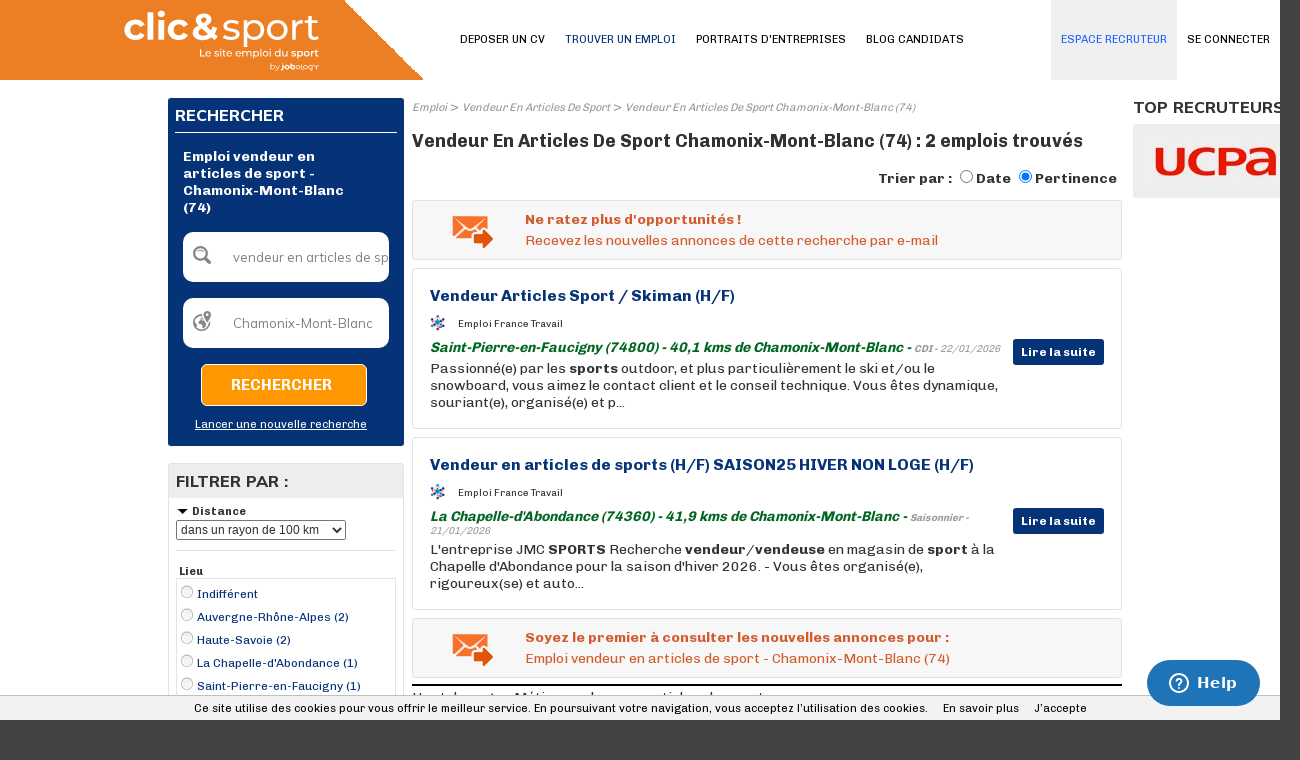

--- FILE ---
content_type: text/html; charset=utf-8
request_url: https://www.google.com/recaptcha/api2/anchor?ar=1&k=6LfWXEEUAAAAAKYDubZhnuNHLngtucIz6MUs1tUv&co=aHR0cHM6Ly93d3cuY2xpY2FuZHNwb3J0LmZyOjQ0Mw..&hl=en&v=N67nZn4AqZkNcbeMu4prBgzg&size=normal&anchor-ms=20000&execute-ms=30000&cb=ctdg3ub9vnqr
body_size: 49514
content:
<!DOCTYPE HTML><html dir="ltr" lang="en"><head><meta http-equiv="Content-Type" content="text/html; charset=UTF-8">
<meta http-equiv="X-UA-Compatible" content="IE=edge">
<title>reCAPTCHA</title>
<style type="text/css">
/* cyrillic-ext */
@font-face {
  font-family: 'Roboto';
  font-style: normal;
  font-weight: 400;
  font-stretch: 100%;
  src: url(//fonts.gstatic.com/s/roboto/v48/KFO7CnqEu92Fr1ME7kSn66aGLdTylUAMa3GUBHMdazTgWw.woff2) format('woff2');
  unicode-range: U+0460-052F, U+1C80-1C8A, U+20B4, U+2DE0-2DFF, U+A640-A69F, U+FE2E-FE2F;
}
/* cyrillic */
@font-face {
  font-family: 'Roboto';
  font-style: normal;
  font-weight: 400;
  font-stretch: 100%;
  src: url(//fonts.gstatic.com/s/roboto/v48/KFO7CnqEu92Fr1ME7kSn66aGLdTylUAMa3iUBHMdazTgWw.woff2) format('woff2');
  unicode-range: U+0301, U+0400-045F, U+0490-0491, U+04B0-04B1, U+2116;
}
/* greek-ext */
@font-face {
  font-family: 'Roboto';
  font-style: normal;
  font-weight: 400;
  font-stretch: 100%;
  src: url(//fonts.gstatic.com/s/roboto/v48/KFO7CnqEu92Fr1ME7kSn66aGLdTylUAMa3CUBHMdazTgWw.woff2) format('woff2');
  unicode-range: U+1F00-1FFF;
}
/* greek */
@font-face {
  font-family: 'Roboto';
  font-style: normal;
  font-weight: 400;
  font-stretch: 100%;
  src: url(//fonts.gstatic.com/s/roboto/v48/KFO7CnqEu92Fr1ME7kSn66aGLdTylUAMa3-UBHMdazTgWw.woff2) format('woff2');
  unicode-range: U+0370-0377, U+037A-037F, U+0384-038A, U+038C, U+038E-03A1, U+03A3-03FF;
}
/* math */
@font-face {
  font-family: 'Roboto';
  font-style: normal;
  font-weight: 400;
  font-stretch: 100%;
  src: url(//fonts.gstatic.com/s/roboto/v48/KFO7CnqEu92Fr1ME7kSn66aGLdTylUAMawCUBHMdazTgWw.woff2) format('woff2');
  unicode-range: U+0302-0303, U+0305, U+0307-0308, U+0310, U+0312, U+0315, U+031A, U+0326-0327, U+032C, U+032F-0330, U+0332-0333, U+0338, U+033A, U+0346, U+034D, U+0391-03A1, U+03A3-03A9, U+03B1-03C9, U+03D1, U+03D5-03D6, U+03F0-03F1, U+03F4-03F5, U+2016-2017, U+2034-2038, U+203C, U+2040, U+2043, U+2047, U+2050, U+2057, U+205F, U+2070-2071, U+2074-208E, U+2090-209C, U+20D0-20DC, U+20E1, U+20E5-20EF, U+2100-2112, U+2114-2115, U+2117-2121, U+2123-214F, U+2190, U+2192, U+2194-21AE, U+21B0-21E5, U+21F1-21F2, U+21F4-2211, U+2213-2214, U+2216-22FF, U+2308-230B, U+2310, U+2319, U+231C-2321, U+2336-237A, U+237C, U+2395, U+239B-23B7, U+23D0, U+23DC-23E1, U+2474-2475, U+25AF, U+25B3, U+25B7, U+25BD, U+25C1, U+25CA, U+25CC, U+25FB, U+266D-266F, U+27C0-27FF, U+2900-2AFF, U+2B0E-2B11, U+2B30-2B4C, U+2BFE, U+3030, U+FF5B, U+FF5D, U+1D400-1D7FF, U+1EE00-1EEFF;
}
/* symbols */
@font-face {
  font-family: 'Roboto';
  font-style: normal;
  font-weight: 400;
  font-stretch: 100%;
  src: url(//fonts.gstatic.com/s/roboto/v48/KFO7CnqEu92Fr1ME7kSn66aGLdTylUAMaxKUBHMdazTgWw.woff2) format('woff2');
  unicode-range: U+0001-000C, U+000E-001F, U+007F-009F, U+20DD-20E0, U+20E2-20E4, U+2150-218F, U+2190, U+2192, U+2194-2199, U+21AF, U+21E6-21F0, U+21F3, U+2218-2219, U+2299, U+22C4-22C6, U+2300-243F, U+2440-244A, U+2460-24FF, U+25A0-27BF, U+2800-28FF, U+2921-2922, U+2981, U+29BF, U+29EB, U+2B00-2BFF, U+4DC0-4DFF, U+FFF9-FFFB, U+10140-1018E, U+10190-1019C, U+101A0, U+101D0-101FD, U+102E0-102FB, U+10E60-10E7E, U+1D2C0-1D2D3, U+1D2E0-1D37F, U+1F000-1F0FF, U+1F100-1F1AD, U+1F1E6-1F1FF, U+1F30D-1F30F, U+1F315, U+1F31C, U+1F31E, U+1F320-1F32C, U+1F336, U+1F378, U+1F37D, U+1F382, U+1F393-1F39F, U+1F3A7-1F3A8, U+1F3AC-1F3AF, U+1F3C2, U+1F3C4-1F3C6, U+1F3CA-1F3CE, U+1F3D4-1F3E0, U+1F3ED, U+1F3F1-1F3F3, U+1F3F5-1F3F7, U+1F408, U+1F415, U+1F41F, U+1F426, U+1F43F, U+1F441-1F442, U+1F444, U+1F446-1F449, U+1F44C-1F44E, U+1F453, U+1F46A, U+1F47D, U+1F4A3, U+1F4B0, U+1F4B3, U+1F4B9, U+1F4BB, U+1F4BF, U+1F4C8-1F4CB, U+1F4D6, U+1F4DA, U+1F4DF, U+1F4E3-1F4E6, U+1F4EA-1F4ED, U+1F4F7, U+1F4F9-1F4FB, U+1F4FD-1F4FE, U+1F503, U+1F507-1F50B, U+1F50D, U+1F512-1F513, U+1F53E-1F54A, U+1F54F-1F5FA, U+1F610, U+1F650-1F67F, U+1F687, U+1F68D, U+1F691, U+1F694, U+1F698, U+1F6AD, U+1F6B2, U+1F6B9-1F6BA, U+1F6BC, U+1F6C6-1F6CF, U+1F6D3-1F6D7, U+1F6E0-1F6EA, U+1F6F0-1F6F3, U+1F6F7-1F6FC, U+1F700-1F7FF, U+1F800-1F80B, U+1F810-1F847, U+1F850-1F859, U+1F860-1F887, U+1F890-1F8AD, U+1F8B0-1F8BB, U+1F8C0-1F8C1, U+1F900-1F90B, U+1F93B, U+1F946, U+1F984, U+1F996, U+1F9E9, U+1FA00-1FA6F, U+1FA70-1FA7C, U+1FA80-1FA89, U+1FA8F-1FAC6, U+1FACE-1FADC, U+1FADF-1FAE9, U+1FAF0-1FAF8, U+1FB00-1FBFF;
}
/* vietnamese */
@font-face {
  font-family: 'Roboto';
  font-style: normal;
  font-weight: 400;
  font-stretch: 100%;
  src: url(//fonts.gstatic.com/s/roboto/v48/KFO7CnqEu92Fr1ME7kSn66aGLdTylUAMa3OUBHMdazTgWw.woff2) format('woff2');
  unicode-range: U+0102-0103, U+0110-0111, U+0128-0129, U+0168-0169, U+01A0-01A1, U+01AF-01B0, U+0300-0301, U+0303-0304, U+0308-0309, U+0323, U+0329, U+1EA0-1EF9, U+20AB;
}
/* latin-ext */
@font-face {
  font-family: 'Roboto';
  font-style: normal;
  font-weight: 400;
  font-stretch: 100%;
  src: url(//fonts.gstatic.com/s/roboto/v48/KFO7CnqEu92Fr1ME7kSn66aGLdTylUAMa3KUBHMdazTgWw.woff2) format('woff2');
  unicode-range: U+0100-02BA, U+02BD-02C5, U+02C7-02CC, U+02CE-02D7, U+02DD-02FF, U+0304, U+0308, U+0329, U+1D00-1DBF, U+1E00-1E9F, U+1EF2-1EFF, U+2020, U+20A0-20AB, U+20AD-20C0, U+2113, U+2C60-2C7F, U+A720-A7FF;
}
/* latin */
@font-face {
  font-family: 'Roboto';
  font-style: normal;
  font-weight: 400;
  font-stretch: 100%;
  src: url(//fonts.gstatic.com/s/roboto/v48/KFO7CnqEu92Fr1ME7kSn66aGLdTylUAMa3yUBHMdazQ.woff2) format('woff2');
  unicode-range: U+0000-00FF, U+0131, U+0152-0153, U+02BB-02BC, U+02C6, U+02DA, U+02DC, U+0304, U+0308, U+0329, U+2000-206F, U+20AC, U+2122, U+2191, U+2193, U+2212, U+2215, U+FEFF, U+FFFD;
}
/* cyrillic-ext */
@font-face {
  font-family: 'Roboto';
  font-style: normal;
  font-weight: 500;
  font-stretch: 100%;
  src: url(//fonts.gstatic.com/s/roboto/v48/KFO7CnqEu92Fr1ME7kSn66aGLdTylUAMa3GUBHMdazTgWw.woff2) format('woff2');
  unicode-range: U+0460-052F, U+1C80-1C8A, U+20B4, U+2DE0-2DFF, U+A640-A69F, U+FE2E-FE2F;
}
/* cyrillic */
@font-face {
  font-family: 'Roboto';
  font-style: normal;
  font-weight: 500;
  font-stretch: 100%;
  src: url(//fonts.gstatic.com/s/roboto/v48/KFO7CnqEu92Fr1ME7kSn66aGLdTylUAMa3iUBHMdazTgWw.woff2) format('woff2');
  unicode-range: U+0301, U+0400-045F, U+0490-0491, U+04B0-04B1, U+2116;
}
/* greek-ext */
@font-face {
  font-family: 'Roboto';
  font-style: normal;
  font-weight: 500;
  font-stretch: 100%;
  src: url(//fonts.gstatic.com/s/roboto/v48/KFO7CnqEu92Fr1ME7kSn66aGLdTylUAMa3CUBHMdazTgWw.woff2) format('woff2');
  unicode-range: U+1F00-1FFF;
}
/* greek */
@font-face {
  font-family: 'Roboto';
  font-style: normal;
  font-weight: 500;
  font-stretch: 100%;
  src: url(//fonts.gstatic.com/s/roboto/v48/KFO7CnqEu92Fr1ME7kSn66aGLdTylUAMa3-UBHMdazTgWw.woff2) format('woff2');
  unicode-range: U+0370-0377, U+037A-037F, U+0384-038A, U+038C, U+038E-03A1, U+03A3-03FF;
}
/* math */
@font-face {
  font-family: 'Roboto';
  font-style: normal;
  font-weight: 500;
  font-stretch: 100%;
  src: url(//fonts.gstatic.com/s/roboto/v48/KFO7CnqEu92Fr1ME7kSn66aGLdTylUAMawCUBHMdazTgWw.woff2) format('woff2');
  unicode-range: U+0302-0303, U+0305, U+0307-0308, U+0310, U+0312, U+0315, U+031A, U+0326-0327, U+032C, U+032F-0330, U+0332-0333, U+0338, U+033A, U+0346, U+034D, U+0391-03A1, U+03A3-03A9, U+03B1-03C9, U+03D1, U+03D5-03D6, U+03F0-03F1, U+03F4-03F5, U+2016-2017, U+2034-2038, U+203C, U+2040, U+2043, U+2047, U+2050, U+2057, U+205F, U+2070-2071, U+2074-208E, U+2090-209C, U+20D0-20DC, U+20E1, U+20E5-20EF, U+2100-2112, U+2114-2115, U+2117-2121, U+2123-214F, U+2190, U+2192, U+2194-21AE, U+21B0-21E5, U+21F1-21F2, U+21F4-2211, U+2213-2214, U+2216-22FF, U+2308-230B, U+2310, U+2319, U+231C-2321, U+2336-237A, U+237C, U+2395, U+239B-23B7, U+23D0, U+23DC-23E1, U+2474-2475, U+25AF, U+25B3, U+25B7, U+25BD, U+25C1, U+25CA, U+25CC, U+25FB, U+266D-266F, U+27C0-27FF, U+2900-2AFF, U+2B0E-2B11, U+2B30-2B4C, U+2BFE, U+3030, U+FF5B, U+FF5D, U+1D400-1D7FF, U+1EE00-1EEFF;
}
/* symbols */
@font-face {
  font-family: 'Roboto';
  font-style: normal;
  font-weight: 500;
  font-stretch: 100%;
  src: url(//fonts.gstatic.com/s/roboto/v48/KFO7CnqEu92Fr1ME7kSn66aGLdTylUAMaxKUBHMdazTgWw.woff2) format('woff2');
  unicode-range: U+0001-000C, U+000E-001F, U+007F-009F, U+20DD-20E0, U+20E2-20E4, U+2150-218F, U+2190, U+2192, U+2194-2199, U+21AF, U+21E6-21F0, U+21F3, U+2218-2219, U+2299, U+22C4-22C6, U+2300-243F, U+2440-244A, U+2460-24FF, U+25A0-27BF, U+2800-28FF, U+2921-2922, U+2981, U+29BF, U+29EB, U+2B00-2BFF, U+4DC0-4DFF, U+FFF9-FFFB, U+10140-1018E, U+10190-1019C, U+101A0, U+101D0-101FD, U+102E0-102FB, U+10E60-10E7E, U+1D2C0-1D2D3, U+1D2E0-1D37F, U+1F000-1F0FF, U+1F100-1F1AD, U+1F1E6-1F1FF, U+1F30D-1F30F, U+1F315, U+1F31C, U+1F31E, U+1F320-1F32C, U+1F336, U+1F378, U+1F37D, U+1F382, U+1F393-1F39F, U+1F3A7-1F3A8, U+1F3AC-1F3AF, U+1F3C2, U+1F3C4-1F3C6, U+1F3CA-1F3CE, U+1F3D4-1F3E0, U+1F3ED, U+1F3F1-1F3F3, U+1F3F5-1F3F7, U+1F408, U+1F415, U+1F41F, U+1F426, U+1F43F, U+1F441-1F442, U+1F444, U+1F446-1F449, U+1F44C-1F44E, U+1F453, U+1F46A, U+1F47D, U+1F4A3, U+1F4B0, U+1F4B3, U+1F4B9, U+1F4BB, U+1F4BF, U+1F4C8-1F4CB, U+1F4D6, U+1F4DA, U+1F4DF, U+1F4E3-1F4E6, U+1F4EA-1F4ED, U+1F4F7, U+1F4F9-1F4FB, U+1F4FD-1F4FE, U+1F503, U+1F507-1F50B, U+1F50D, U+1F512-1F513, U+1F53E-1F54A, U+1F54F-1F5FA, U+1F610, U+1F650-1F67F, U+1F687, U+1F68D, U+1F691, U+1F694, U+1F698, U+1F6AD, U+1F6B2, U+1F6B9-1F6BA, U+1F6BC, U+1F6C6-1F6CF, U+1F6D3-1F6D7, U+1F6E0-1F6EA, U+1F6F0-1F6F3, U+1F6F7-1F6FC, U+1F700-1F7FF, U+1F800-1F80B, U+1F810-1F847, U+1F850-1F859, U+1F860-1F887, U+1F890-1F8AD, U+1F8B0-1F8BB, U+1F8C0-1F8C1, U+1F900-1F90B, U+1F93B, U+1F946, U+1F984, U+1F996, U+1F9E9, U+1FA00-1FA6F, U+1FA70-1FA7C, U+1FA80-1FA89, U+1FA8F-1FAC6, U+1FACE-1FADC, U+1FADF-1FAE9, U+1FAF0-1FAF8, U+1FB00-1FBFF;
}
/* vietnamese */
@font-face {
  font-family: 'Roboto';
  font-style: normal;
  font-weight: 500;
  font-stretch: 100%;
  src: url(//fonts.gstatic.com/s/roboto/v48/KFO7CnqEu92Fr1ME7kSn66aGLdTylUAMa3OUBHMdazTgWw.woff2) format('woff2');
  unicode-range: U+0102-0103, U+0110-0111, U+0128-0129, U+0168-0169, U+01A0-01A1, U+01AF-01B0, U+0300-0301, U+0303-0304, U+0308-0309, U+0323, U+0329, U+1EA0-1EF9, U+20AB;
}
/* latin-ext */
@font-face {
  font-family: 'Roboto';
  font-style: normal;
  font-weight: 500;
  font-stretch: 100%;
  src: url(//fonts.gstatic.com/s/roboto/v48/KFO7CnqEu92Fr1ME7kSn66aGLdTylUAMa3KUBHMdazTgWw.woff2) format('woff2');
  unicode-range: U+0100-02BA, U+02BD-02C5, U+02C7-02CC, U+02CE-02D7, U+02DD-02FF, U+0304, U+0308, U+0329, U+1D00-1DBF, U+1E00-1E9F, U+1EF2-1EFF, U+2020, U+20A0-20AB, U+20AD-20C0, U+2113, U+2C60-2C7F, U+A720-A7FF;
}
/* latin */
@font-face {
  font-family: 'Roboto';
  font-style: normal;
  font-weight: 500;
  font-stretch: 100%;
  src: url(//fonts.gstatic.com/s/roboto/v48/KFO7CnqEu92Fr1ME7kSn66aGLdTylUAMa3yUBHMdazQ.woff2) format('woff2');
  unicode-range: U+0000-00FF, U+0131, U+0152-0153, U+02BB-02BC, U+02C6, U+02DA, U+02DC, U+0304, U+0308, U+0329, U+2000-206F, U+20AC, U+2122, U+2191, U+2193, U+2212, U+2215, U+FEFF, U+FFFD;
}
/* cyrillic-ext */
@font-face {
  font-family: 'Roboto';
  font-style: normal;
  font-weight: 900;
  font-stretch: 100%;
  src: url(//fonts.gstatic.com/s/roboto/v48/KFO7CnqEu92Fr1ME7kSn66aGLdTylUAMa3GUBHMdazTgWw.woff2) format('woff2');
  unicode-range: U+0460-052F, U+1C80-1C8A, U+20B4, U+2DE0-2DFF, U+A640-A69F, U+FE2E-FE2F;
}
/* cyrillic */
@font-face {
  font-family: 'Roboto';
  font-style: normal;
  font-weight: 900;
  font-stretch: 100%;
  src: url(//fonts.gstatic.com/s/roboto/v48/KFO7CnqEu92Fr1ME7kSn66aGLdTylUAMa3iUBHMdazTgWw.woff2) format('woff2');
  unicode-range: U+0301, U+0400-045F, U+0490-0491, U+04B0-04B1, U+2116;
}
/* greek-ext */
@font-face {
  font-family: 'Roboto';
  font-style: normal;
  font-weight: 900;
  font-stretch: 100%;
  src: url(//fonts.gstatic.com/s/roboto/v48/KFO7CnqEu92Fr1ME7kSn66aGLdTylUAMa3CUBHMdazTgWw.woff2) format('woff2');
  unicode-range: U+1F00-1FFF;
}
/* greek */
@font-face {
  font-family: 'Roboto';
  font-style: normal;
  font-weight: 900;
  font-stretch: 100%;
  src: url(//fonts.gstatic.com/s/roboto/v48/KFO7CnqEu92Fr1ME7kSn66aGLdTylUAMa3-UBHMdazTgWw.woff2) format('woff2');
  unicode-range: U+0370-0377, U+037A-037F, U+0384-038A, U+038C, U+038E-03A1, U+03A3-03FF;
}
/* math */
@font-face {
  font-family: 'Roboto';
  font-style: normal;
  font-weight: 900;
  font-stretch: 100%;
  src: url(//fonts.gstatic.com/s/roboto/v48/KFO7CnqEu92Fr1ME7kSn66aGLdTylUAMawCUBHMdazTgWw.woff2) format('woff2');
  unicode-range: U+0302-0303, U+0305, U+0307-0308, U+0310, U+0312, U+0315, U+031A, U+0326-0327, U+032C, U+032F-0330, U+0332-0333, U+0338, U+033A, U+0346, U+034D, U+0391-03A1, U+03A3-03A9, U+03B1-03C9, U+03D1, U+03D5-03D6, U+03F0-03F1, U+03F4-03F5, U+2016-2017, U+2034-2038, U+203C, U+2040, U+2043, U+2047, U+2050, U+2057, U+205F, U+2070-2071, U+2074-208E, U+2090-209C, U+20D0-20DC, U+20E1, U+20E5-20EF, U+2100-2112, U+2114-2115, U+2117-2121, U+2123-214F, U+2190, U+2192, U+2194-21AE, U+21B0-21E5, U+21F1-21F2, U+21F4-2211, U+2213-2214, U+2216-22FF, U+2308-230B, U+2310, U+2319, U+231C-2321, U+2336-237A, U+237C, U+2395, U+239B-23B7, U+23D0, U+23DC-23E1, U+2474-2475, U+25AF, U+25B3, U+25B7, U+25BD, U+25C1, U+25CA, U+25CC, U+25FB, U+266D-266F, U+27C0-27FF, U+2900-2AFF, U+2B0E-2B11, U+2B30-2B4C, U+2BFE, U+3030, U+FF5B, U+FF5D, U+1D400-1D7FF, U+1EE00-1EEFF;
}
/* symbols */
@font-face {
  font-family: 'Roboto';
  font-style: normal;
  font-weight: 900;
  font-stretch: 100%;
  src: url(//fonts.gstatic.com/s/roboto/v48/KFO7CnqEu92Fr1ME7kSn66aGLdTylUAMaxKUBHMdazTgWw.woff2) format('woff2');
  unicode-range: U+0001-000C, U+000E-001F, U+007F-009F, U+20DD-20E0, U+20E2-20E4, U+2150-218F, U+2190, U+2192, U+2194-2199, U+21AF, U+21E6-21F0, U+21F3, U+2218-2219, U+2299, U+22C4-22C6, U+2300-243F, U+2440-244A, U+2460-24FF, U+25A0-27BF, U+2800-28FF, U+2921-2922, U+2981, U+29BF, U+29EB, U+2B00-2BFF, U+4DC0-4DFF, U+FFF9-FFFB, U+10140-1018E, U+10190-1019C, U+101A0, U+101D0-101FD, U+102E0-102FB, U+10E60-10E7E, U+1D2C0-1D2D3, U+1D2E0-1D37F, U+1F000-1F0FF, U+1F100-1F1AD, U+1F1E6-1F1FF, U+1F30D-1F30F, U+1F315, U+1F31C, U+1F31E, U+1F320-1F32C, U+1F336, U+1F378, U+1F37D, U+1F382, U+1F393-1F39F, U+1F3A7-1F3A8, U+1F3AC-1F3AF, U+1F3C2, U+1F3C4-1F3C6, U+1F3CA-1F3CE, U+1F3D4-1F3E0, U+1F3ED, U+1F3F1-1F3F3, U+1F3F5-1F3F7, U+1F408, U+1F415, U+1F41F, U+1F426, U+1F43F, U+1F441-1F442, U+1F444, U+1F446-1F449, U+1F44C-1F44E, U+1F453, U+1F46A, U+1F47D, U+1F4A3, U+1F4B0, U+1F4B3, U+1F4B9, U+1F4BB, U+1F4BF, U+1F4C8-1F4CB, U+1F4D6, U+1F4DA, U+1F4DF, U+1F4E3-1F4E6, U+1F4EA-1F4ED, U+1F4F7, U+1F4F9-1F4FB, U+1F4FD-1F4FE, U+1F503, U+1F507-1F50B, U+1F50D, U+1F512-1F513, U+1F53E-1F54A, U+1F54F-1F5FA, U+1F610, U+1F650-1F67F, U+1F687, U+1F68D, U+1F691, U+1F694, U+1F698, U+1F6AD, U+1F6B2, U+1F6B9-1F6BA, U+1F6BC, U+1F6C6-1F6CF, U+1F6D3-1F6D7, U+1F6E0-1F6EA, U+1F6F0-1F6F3, U+1F6F7-1F6FC, U+1F700-1F7FF, U+1F800-1F80B, U+1F810-1F847, U+1F850-1F859, U+1F860-1F887, U+1F890-1F8AD, U+1F8B0-1F8BB, U+1F8C0-1F8C1, U+1F900-1F90B, U+1F93B, U+1F946, U+1F984, U+1F996, U+1F9E9, U+1FA00-1FA6F, U+1FA70-1FA7C, U+1FA80-1FA89, U+1FA8F-1FAC6, U+1FACE-1FADC, U+1FADF-1FAE9, U+1FAF0-1FAF8, U+1FB00-1FBFF;
}
/* vietnamese */
@font-face {
  font-family: 'Roboto';
  font-style: normal;
  font-weight: 900;
  font-stretch: 100%;
  src: url(//fonts.gstatic.com/s/roboto/v48/KFO7CnqEu92Fr1ME7kSn66aGLdTylUAMa3OUBHMdazTgWw.woff2) format('woff2');
  unicode-range: U+0102-0103, U+0110-0111, U+0128-0129, U+0168-0169, U+01A0-01A1, U+01AF-01B0, U+0300-0301, U+0303-0304, U+0308-0309, U+0323, U+0329, U+1EA0-1EF9, U+20AB;
}
/* latin-ext */
@font-face {
  font-family: 'Roboto';
  font-style: normal;
  font-weight: 900;
  font-stretch: 100%;
  src: url(//fonts.gstatic.com/s/roboto/v48/KFO7CnqEu92Fr1ME7kSn66aGLdTylUAMa3KUBHMdazTgWw.woff2) format('woff2');
  unicode-range: U+0100-02BA, U+02BD-02C5, U+02C7-02CC, U+02CE-02D7, U+02DD-02FF, U+0304, U+0308, U+0329, U+1D00-1DBF, U+1E00-1E9F, U+1EF2-1EFF, U+2020, U+20A0-20AB, U+20AD-20C0, U+2113, U+2C60-2C7F, U+A720-A7FF;
}
/* latin */
@font-face {
  font-family: 'Roboto';
  font-style: normal;
  font-weight: 900;
  font-stretch: 100%;
  src: url(//fonts.gstatic.com/s/roboto/v48/KFO7CnqEu92Fr1ME7kSn66aGLdTylUAMa3yUBHMdazQ.woff2) format('woff2');
  unicode-range: U+0000-00FF, U+0131, U+0152-0153, U+02BB-02BC, U+02C6, U+02DA, U+02DC, U+0304, U+0308, U+0329, U+2000-206F, U+20AC, U+2122, U+2191, U+2193, U+2212, U+2215, U+FEFF, U+FFFD;
}

</style>
<link rel="stylesheet" type="text/css" href="https://www.gstatic.com/recaptcha/releases/N67nZn4AqZkNcbeMu4prBgzg/styles__ltr.css">
<script nonce="xyeXerKA82nZm8BF9xp88w" type="text/javascript">window['__recaptcha_api'] = 'https://www.google.com/recaptcha/api2/';</script>
<script type="text/javascript" src="https://www.gstatic.com/recaptcha/releases/N67nZn4AqZkNcbeMu4prBgzg/recaptcha__en.js" nonce="xyeXerKA82nZm8BF9xp88w">
      
    </script></head>
<body><div id="rc-anchor-alert" class="rc-anchor-alert"></div>
<input type="hidden" id="recaptcha-token" value="[base64]">
<script type="text/javascript" nonce="xyeXerKA82nZm8BF9xp88w">
      recaptcha.anchor.Main.init("[\x22ainput\x22,[\x22bgdata\x22,\x22\x22,\[base64]/[base64]/[base64]/[base64]/[base64]/UltsKytdPUU6KEU8MjA0OD9SW2wrK109RT4+NnwxOTI6KChFJjY0NTEyKT09NTUyOTYmJk0rMTxjLmxlbmd0aCYmKGMuY2hhckNvZGVBdChNKzEpJjY0NTEyKT09NTYzMjA/[base64]/[base64]/[base64]/[base64]/[base64]/[base64]/[base64]\x22,\[base64]\\u003d\\u003d\x22,\x22G8KUw5twCcKBEcOdeAorw7DCssKbw6LDhUfDmA/[base64]/PcKNPMOmwpjDg33CtELCqcKfCkgLw4lyC2PDpsO1SsOtw47DvVLCtsKEw6w8T3hOw5zCjcOIwqcjw5XDsF/DmCfDqlMpw6bDkcK6w4/[base64]/CtirCtT4VTQowKnzClsKZS8K1woNVEcOHc8KaUzxvQcOkIBAFwoJsw7wefcK5ZcO+wrjCq1nCrRMKIcKowq3DhCwoZMKoBMOcancBw4vDhcOVLnvDp8KJw6kQQDnDuMKIw6VFdsKicgXDol5rwoJRwrfDksOWeMOxwrLCqsKAwr/[base64]/w5RGw4k7QsKuw4rCgWoiw6wGPjfDtMK+w7xAw6fDgsKXYcKhWyZPPjtwW8Ouwp/Ch8KSawBsw5gfw47DoMOJw7szw7jDjwk+w4HClDvCnUXCusKYwrkEwpjCh8Ofwr8/w5XDj8OJw43Do8OqQ8OPKXrDvWwBwp/ClcK8wqV8wrDDucOlw6IpET7Dv8O8w7czwrdwwrbCohNHw5gwwo7DmXNzwoZUP1/[base64]/woQ+Jjc/[base64]/[base64]/DlBHClMK4Xl02SnDCiGbDr8K2wrpwSDxGwqbDgDg6bVfCs0/[base64]/[base64]/FcOmSRoSw5pzw7TCpcKUw6jCssOaA8O3wpNFwosUXcO6w4fCrm1yP8O7RcOmw457E0bCnXHCvEfDsELDjMK5w60uw7XDgMOsw6tPOR/Cmg7DkDBGw5IDUWXCrVjCu8Okw7h+AQUZw47Cs8KMw5zCr8KBFgIGw4AuwqxfGjcIa8KfUAfDssOlw5TDo8KCwoHDlMOiwrTCohfCl8OvEA7DuSIMAUdswonDsMOwBcKtLcKpAEHDoMK1w5EPZsKQD01OfcKQYsKSSADCp27DrcOwwo/[base64]/wqXDuQRTwooKwp9xwp9xI0oLw5EQc0YxBsKxI8O/[base64]/CrcKoMnbClm3CqMKhwr7CrcKLY8OTGQvCtMK+w53ChgPChMOBHhHCucKmREc4wrEPw6rDjHXDj0PDuMKJw74SLXfDq3LDk8Khb8OeTcOIecOTZHPDpn1qwocFYcOFHAN7clZIwoTChsKBTmrDgsOrw5zDksOEe2A4WS/DscOsRMKBbSEAJnxDwpfDmRV0w6TDhMOJBBVpw7/CtcKpw7xMw5ICw6vDmEpxw6RdFigXwrbDu8KBwq7CrGXDmUx4ccK/FsOQwo/Ds8ONw4IcEXdRTgU7Z8OoZcKvYMO+JFnDl8KIXsKeCsKlwoTDuzbCmh8tQ0g/w4zDncOIFBLCo8KJK1zCksKCVBvDuS3DglfDlQPCocKCw68hw6HCtXhNa23Dr8O0Y8KtwpMXbGfCqcKYEjoSwoAnejkaGl9qw5bCocOAwq18woLCqMOiH8OdIsKvKy3DtMKqEsOfIcOLw7tSegXCh8OLG8ONIsKYwqBtMTd0wpPDn01pN8OCwq/CksKrw4l2wq/CvDV/RxBtKsKqAMKNw6cLw5UuOMKpSHxawrzCuGvDg1bCosK/w4nClsK2wp0HwoZ7N8Ohw4jCtcKkX3vClzVRwrXDmkBdw6cbVcO6WMKSDgABwpl2Y8K0wp7CnMO8PcOnIMO4wrdZS2/CrMKyGsKmZcKsIFYsw5RGw6svX8OHwp7CisOOw7RmAMK5Szcjw6EFw4zCll7DjcKTwpgQwpPDr8K1B8O4HsKeVSQNw71FdHXDsMKbABVWwqfCvcOWd8OZLk/CtkrCkmABZcKpE8OhccOjIcOtcMO3HcKBw7bCtDPDpgDDlMKTJ27CoELDv8KWfsKmw5nDvsOhw69sw5DCk3kgM1vCmMKzw57DuxnDk8KewpEybsOGJMOpRMKowqpsw6XDonDDtx7CnEnDhBnDozPDu8OBwoBYw5bCscOYwpZnwrB1wqUBw5wlw4/Dl8KVVDrDvTzCvwPChcOqUMO6W8KHIMOWcsKcLsK3MCBfXhfClsKBHsOYwrEhCxIyLcOFwrt/LMOqIMO5JsK6wo7DksOnwpE3RcORPD7DqR7DsFDCrXvCo1YewqoNWlQlacK7woDDrT3ChXArwpjDt17DtMOPKMKCwr1Bw5zDocKHwrROwq/ClMO4wo9tw7Btw5XDpsOGwprDhDTDpBrCncOaQjvCiMOfGcOvwrLCnEXDjsKHw4puSMK+w7M5FcOeacKDwrEPM8Kiw4bDucOSAxrCmH/DoVgYwrcsU1IwFQHCqk7DosOVXTlBw6Q6wqhfw6TDiMKRw5EjJsKIw6t0wrtEwrjCvgvDlUrCs8Ktw73DsmLCmsO8wrzCjgHCtcOJQcKYISDCmmnChEXDhcKXdVVowozDkcOew7tMcCN2woPDqVvDuMKcdxzCgcOCw4jCksODwqjCncK1w65LwoDCnGHDhX/CqwfCrsKoaTrDpMKbKMOIacOvE1pLw53CjELDgS8+w4PCk8KnwpBfK8KHKi9pMcKEw5s3wpnCvcOWH8KCZBV1wrrDmGLDr2QbKTrDsMOcwrtJw6V4w6vCqVzCscOWQcONwpEmLsOaL8Krw6fDvXw8P8KCcEPColHDhjE0RMOdw6jDr0I/dcKbwqpuA8O0eT7DosKuPcKZTsOLMwTDv8OkGcOENGACSHXDmMODB8KLw45/Ums1w6klVMO6w7rCtMOsHsK7woRlUEDDqkrCuVV2B8K+CcOxwpHDrCnDisK3EsO4KF7Cu8OBIUgaQBDCuS7CiMOMw6rDqyTDv3tiwpZaQBYvJhp3e8KXwqXDpQzClArDnMOgw4UOwp5/wqgISMKfT8ONwrh4KWNOemrDow47Y8OVwpN+wrPChsOPb8K+wqTCssOkwovCsMOVLsKEwqpWVMOqwqfCo8OIwpzDssO/w6sUIsKsXMOIw4LDqMKRw7dDw4/DlcO5SEkHERIFw5h5YSEYw75DwqovVXHDgcKIw4ZMw5ICWBvDgcOtYwjDniwmwqzDmcK+bzLCvnkSworCpsO6w6jDrcKkwqkgwr5pGUwzCcO5w5DDpxrCokhORDbCusOkZMO/wqPDksKqwrTCi8KHw4jCslRYwoB9JcKcYsOhw7TCoU0wwqcGbMKkLsOFw5LCmsOPwoNGIMKCwo8UK8K+WyFhw6XCi8ONwo7DuA4UDXdzV8KkwqDDqyJQw58lS8O0wo9tWcOrw5nDhn5Wwqs2woBZw50Mwr/CtnHCpcKaHCHCjhzDkMOHEhnCu8KSfkDCl8OwRh0Dw4nChSfCosKUBsKNWA7Cu8KIw5LDo8KYwoPDn1kba2MGQsKpJnZXwrg9c8OGwoBDInVgw53CpB4VBGB5w7TDoMKgEsKlw4lTw5xrw5kGwrLDhEN4KSxdejZ0XnbCp8O0TS4NOmHDg2/DkB3Dg8OUIUVROkt0QMKXwofDoFdSJUEfw4LCuMOACsOVw7gGTsK5J34xKUzDpsKKCC7CrRdASsKqw5vCksKsDMKiAcONIynCtcODw53DtGfDsUJFRsK/[base64]/[base64]/CvlwDw67CucKww77Ct8K/O8KaZzwZEgwnXXjDoMOHFWlVKsKVcVnCssK0w53Dr0w1w53CjMOoaAofw7YwY8KKd8K1GTHClcK0wp4vOXrDicOQA8K1w5Ikw4zChBbCukPDtwBTw7QswoTDksOUwrQ0NWvDsMOkwpLCvDgxw7/[base64]/CrDLCqC55wpXClkjDkQ/[base64]/DjlkBw5jDocKEcHTCr2dLHSfCs8OsTsO4w4HCvsOmwo4OAXfDmMONw4TCkcKBVsK7LFLCkHBLw4Myw5LCi8OPwr3CusKLU8K5w6FtwrgkwonCrsKCdkRpdVlwwqBLwqsGwoTCjMKEw6vDrw7Cvm3DrMKPDg/[base64]/ClcO0w53DtsO4QkrDh8ObwoNQwrJNGkNGMsONWA5rwonCs8OfFm8uQkIGMMOOYMOmBhDCqhgSRMK9OsOtb1o4w5HDicKfaMOSw5tBbB7DlGR+aXLDqMOOw4PDqyDCkyfDjEHCosKtOBN1DcKTSzlMwpgawr7CjMOdM8KEB8O7JSZgwpXCrW5VI8K/[base64]/DcOUIA8xw6DDq2TDgGnDtS5Ow6NOEMO+wr3DgB1qwrZgwpALTcO3w54NRyLDhh3CjMK4wpx6HMKTw5VhwrVhw6NBw79LwqUmw4vDjsKkCwTDiF4mw45rwo/DpWzCjg9ww7cZw7xBwqBzwqLDnyl+WMK2YcKsw6XCp8K6wrZ7w7jDosO1w5PDrXgvwosvw6DDqjjCpXDDkF7Cq37ClMOPw7zDn8OKYGJswpkewovDqGTCt8KgwprDshVBI0bDh8O1SW5HIsK6fiNPwq7DjQfCvcK/GnvCjcOqCMOXw7LClsK8w4HDvcOlw6jCjGBvwrYCEMKmw5BEwo54woLCpTHDgMOEe3rCq8OMK2PDj8OVQHNCFcOKb8KWwo/Cv8Ozw4TChlg8FA3DtMKqwr5Mwq3DtHzCuMK+w4HDscOSwpcWw7PCvcKfVybCiiReCGLDrDB7wol9PG3CpAXCksKWZjPDmMKIwo4/DQBeGcO4FMKRw7TCk8K9woXCgGc7S3TCosO2B8KrwqhdOEzCvcK2w6jDtiFrBzPDmMOCBcKIwpzCtHJGwpdfw53CnMOrTcKvw4fCqXLDijkZw7DCmwpnw4rChsKpwoHCosOpYcOlwrjDmRbCtW/Dml9Ww6jDuE/CmcKoN0MEesOew5/DtSx6IBHDvcK9T8K8wqHChHbDnMK0aMORATsWQ8O/ScOWWgUKRcOqAMKYwpDClsKhw5vCvi9ew6UEw6fCk8OOe8KzXcKkTsKdBcOYJMKzwqjDrT7CrinDmS1mfMOVwp/ClcO0wqXCuMKnOMKSw4DCpAkUdWnCoinCmBtrGMORw6vDr3vCtGAIEcK2wpVDwrY1RQ3Cvggxb8KFw57CtsOGwpEZV8KxAcO7w7lEwo18wp/DrsKCw44FYEPDosKEwrMAw4AsC8ONJ8Kmw6/DqVI8KcOAWsKfwq3DpcKCFgcywpDDsF3CvjjDjSBnH20xIQPDp8OaOhAAwqXChh7DmEDDp8OlwozDvcKLLgLDiQrDhx9rQSjCoWLCmUXCu8OWNQDDmMKlw6rDp2dYw4tfwrLCrD/Cs8K3NsObw77Dh8Oiwo3ClAVcw4PDpB40woPCgMOmwqbCokdiwoHCpVPCs8KVNMO5wq/ChBBGw7t3JDnCksKMwqxfwptgRjZlw67Duh95wq17wo/DjAkhOBpBw4cAw5PCtk4Nwqdtw4TCrU7DscO5B8OFw4LDnMKWXcOPw68Vc8O9wpc6wpEww7HDvMO6AlQKwrnCicOawpwTwrLCoQ7Cg8KqFSHCmzRswr7CkcKMw5lqw6Zub8K3WhR/HGlMJsKfRcOTwrBmdCTCucOXcUzCssO1woPDvsK7w7UZFMKmJMONHcOyb0E5w5kxIHzCh8K6w70nw5YzWAhpwoPDtx/DjsOYwp1Lwq5wEMOyOMKJwq8dw7crwqbDniPDnsKVPB5fwp/[base64]/[base64]/DkTEbwrh/[base64]/ClcKrcER2G8KoCMKPFcKcwpAow6nDhC93OMOWFcKtL8ObB8OBdmXCoRDCuWXDhcORLsKJIMK7w4Q8KMKuJMKqwr5lw50pDVsUe8OmRjDCisK2woPDpMKTw6vCtcOqO8KnNsONcsKQCMOMwpF/wqrClynClUZ3ZinCrcKLZWHDly0eeGnDgnYgw5UcE8O8Zk/Cvw9Zwr81w7DCjBHDvsOCwqx2w6tyw40De2nDosOIwoV0ekdCwpXCvAjCvcOJAsOAU8Odw4HCoT56JQ1HMBXDjETDkATDtVLDoHhoZBAdUMKGGR/[base64]/CiU/Clh4gWmLDuHt/w4R3woVkGjIXSk7Dn8O9wq1pb8OnIDd0JMK8YDxBwqwTw4DDpUJkcF7DpjjDh8KnHMKmwqLCr30xUcOzwoBIaMKYXi7Dm0g6BkQwOnfCrMONw7TDg8KkwqnCucOSccKEAVI5w5XCjltFwoptcsK/Ti7ChcKIwqDClcOFw5XDkcOIFMK5KsObw6LCvwLCjMKZw5VSSG5qwpDCncOvSMKMJsOLO8Kywrg5GU4BZjlDTELDnCTDrm7CisKmwpnCsm/Du8O2TMKUeMOxaCkEwq0LFVIAwoU3wp3Cl8OmwrRYZXjDo8OMwrvCkEvDqcOQwrhhV8OhwqNAPcOAIx3ChAtYwotITE7DkjHCkUDClsOfLcOBIWPDpsOHwpDDvUh+w6DCm8OYw4nCuMOqBMK1DWYOMMO6wrg7NxTCuQbCoX7DrcK6AlE0w44XcR9/[base64]/[base64]/CmRzClQbCkcKbw5xmw6zDn8OpV8OtUcOKwr4ZwqgSNjXDksKkwrTCmMKlSG/[base64]/Y1nCl8OWd8KUw6fCqj/ChsOdwpHCjcKKZEB/dMK+wrUxw4DCusOwwqbCqRjDsMKtwogdX8OywpRINcK3wpNEL8KMJcKtw5l/EMKfJcOCwpTDpXtiw7Ifwrx2wpsIG8OjwotCw6Eew6BqwrfCqMKWwoJYE2jDjsKSw4APV8KTw4g9woonw6rDskbCoWZJwqDDpsOHw5dqw54zLMKmR8KUw7HCn1bCnXvDn3PCnMKGXsKreMKFJsKmKcKcw6JVw43Cl8O0w5fCpMOyw7PDm8O/dT4Mw4h3IMOwLTvDvsKUYFvDmW0lbsKcFcKebMK8w4B6wpwBw692w4FGS3A7dRLClHMPwrPDv8OgWg/[base64]/DmU8pw5LChcK7UHPCvkVxwpAJRcOiwrTDnWXCl8KuVjLDusKGVUfDqsOPY1bCniHDlD0/ZcK3wr8Cw5XDs3PCtsK1wofCp8KdTcO5w65bwobDoMOVwpMCw7PCtMKwbcOmwpU1QcOjUB0lw4TDhcKQw6V2SkjDnUHCtR9Gez5hw7LCm8Oiw5/Cj8KzSsKtw6rDt1EkHMKhwrlowqDCvcK6YjPCscKOw67CqQAow4nCvGlcwo9iJ8KNwqINI8OcQsK6MMOUc8Osw4HClhLCicONelY8BF/[base64]/CqcKkw4fCnD3DisOvK21MS0LDvGhRwphOwoEyw7HCnnN+L8KFTcKoC8Ksw5J3WcOBwqDDu8KMARTCvsKpwrEVdsKqeBIewpV+N8KBTjgZCXsVw5AJfRV8S8OxecOjasO/wq3Dv8Kqw7Miw7hqfcKwwoM5anwiw4TCik0hRsOHah9Rwp7Dg8OMwr9uw6jCrMOxT8Khw6XCuzDCicOCd8OLw5nDjh/CrDHCo8KYw64Bwr3DokXChcOqU8OGPG7Dq8OdI8KwdMOQw6U+wqkww4k/PWzCrXTDmQ3CnMOMUkl7TH/Cr3Arwq8TWQXCpcOmZwMSEsOow4pow43CuWrDmsKnwrpfw7PDj8OPwpROS8O/wqhhw43DscO2L1XCgxjCjcOdwpV3DBHChsOiIxfDqsOJVsKzMwxgTcKKwr3DncKwL1PDvsOIwrUlbwHDgsOnLm/CnMKDUwrDkcKawoAvwrXCkUnDiwtuw6gYNcOLwr9bwqleccOddWZSZHt+DcO9amZCU8OMw41QDwHChxzDpQsrDAE2w7LDqcKuXcKgwqJoIMKMwo9sWzbCiAzCkHVewpBHw7zCrFvCq8Kow7/DhCvDuUzCvRcwO8OxXMKjwos4YWTDo8OqFMKlwoXCjj8iw5LCjsKVeC1cwrgGVsOsw70Cw4vDpgbDp23Dp1DDpQAjw7UYJgvCi2fDhcKuw4dOKivDpcKaNSsGwpDChsOUw7fDs0t8MsKUw7Niw7MTIsORdMOVWsOpwocTMMOgNsKvQ8Klwo/CicKQSCQNcw1FLAZawqpmwq3DqsKla8ODFj3DhsKRPEE9VsOHNcOSw5/[base64]/Dm8K8d8K1Oip7b0PDqgrDhcK3HGFaJgYLKnTCsWgqIXRUw4LCisKDJsKzCwsKw6TCnnvDgRHCqMOnw6/Clw0qc8Oiw6sJS8OMfA3CgknCmMKCwqgiwr7DhW7DtcK3TBAYw7XDvcK7UsKUPMK9wq/DjRLCmXMFUx/CuMO5wqnCpcKNKljDkcKhwrPChlhCaWjCvsKlNcOkJHXDh8OWG8KLHkDDiMOfIcKub0nDr8K4P8O7w5x1w7Qcwp7Cl8O0XcKcw6A7w44PUF/CrcOibsKAw7LCkMOzwqtYw6fCvMOKekImwr3DhsOLwoBKw6fDg8Kjw509wr/Ctn3Dt35tOAJkw5AAwrfCnHTCmArCqGFIbU0NSsO/[base64]/CpsOcwpMJw7oRwp3Dh8O3w7N8NFjCoiHCpWgOTAjCpsKmEcOBMGJtwqLDiHYHCTLCoMKPwo8TP8O3bQxSPUASwppJwqbCnsOiw6zDgh8Pw5DCisOMw5fCtCoKaSFfwpfDumFCwpw4EcK4VcOVXgopw6fDgcOCW0dsYA7ChsOVWxLCnsOna3dGWhkgw712Mx/DicKkecKAwo8hwr/[base64]/Cp8Kywp3DhzwuPxlBwoEqURA7fTXCmMOsNcKwCklGNgPDpsKfEljDu8KoV07CvsOlIsOtw5Ivw6M0cgvDv8ORw7nChcKTw5TDmMO9w4TCosOywrnCgMOGaMOAQA7DrkjDicOFT8K4w68mX3gSNSfDg1I3SFvCpQsMw5MifXZdA8KDwr/DnMKjwoPCmzPCtWXCpF8jW8O1VcOtwrdKHDzCn19kwp1two3CrSJ3wq/CoQbDqlZYbTPDqX3DsTt/w5g0aMKeMsKOE2DDmsOLwoPCv8KzwqHDg8O0OMK0IMO3wo95wo/Dr8OBwosBwpDDvMKUTFXCkRV1wqHDtAjCrU/CqcKkw7kew7DCoDrDj1obG8Kqw5TDhcOIHB3DjcOBwoFBwovDlB/DmMKBLMOowqrDh8KAwoAvGcOpIMO9w5HDnxDDssOWwqDCpmnDvzgTfsO7XsKkWcK4w44Lwq7DpCEwHsOtw5nCiHwMMMOAwqjDi8OePsKdw6HDlMOow5pxeFdYwogvLMKVw57Dmj0pwrPClGXCsAbDnsKaw4kLLcKYwqxNJD16w5/Crl1kU00/UMKSVcO7JVfCrVrCoih4Ch9Xw63ClHk/FcKjN8O3UjLDh3xdEsKvwrA6bMONw6ZkcMOsw7LDkEsNWnNELysPNcKhw7PDmMKUbcKew7JKw6/CjDTDiCh+w53Cqn7ClsK+wqQ1wqzDvlLCtlVRwqA/w7fCr3MGwrIew5fDh33Csi9FD2N1SDoqwrfCjsOWNsKdfCIUVMO5woLDi8Oxw63CrcOuwoMsIRfDoj4ew4U+R8OFwoTDhk/[base64]/DvMKLwqxJaMORw40NZcOww5kVwqZ8L8KyCnzDnW3CvMKiI3ULw4U7Gi/CgiZhwoLClsOVYsKTR8OSO8KHw43DicOKwpFDw756QR3DvVN5SEBPw71iTcK7woYPwrbDuDwfK8O9MyVNeMO3wpXDpgxhwr9vH3HDgSvDiAzCj2TDlsKVcMKfwr4tTjVlw4Zrw61Awpp5FAbCqsKCRh/DvGNjFsOMwrrCiAcFFkHDiQ3DnsKEw7cPwqI6AwxsY8KbwpNhw6tMw6AtVSNFE8OwwpVpwrLDg8KPKsO8RXNBZMOYOhtMchDDs8KOIsOPMsKwU8Kcw4HChsKIw7EWw6clw7/CiG9jakB/woDCiMKhwrdFw50GekEFw7HDnUbDtMOKQk7Ck8O2w6vCmS3CtX3DgcOqJsOfSsOEQ8KowpxjwqN8L2PCrcO2ecOrHApRQsKDOMKLw73CocOowoNSanvCocOqwrlyb8KPw73Dtl3Dgk9/woV1w5I5wpjCsl5aw6PDg3jDhMOZG2kWYnovwrzDtWoOwolDBhNvWAhSwq5nw4zCrwTDuznCjEx/w683wpZlw6NUXMK/[base64]/ClcOZbihPbcOBaBHDrnggKFU4woLDgsO3Dzl6VsK7a8Kkw50xw4bDosODw552BHYyGw8sJcOwacOuUMOjDULDol7DsS/CqQJJWzsxwpcjP3bDrh4KJsKqw7Q4M8KqwpdQwpdqwoTClMKTwpPClgnDqxTDrDwqw4Ivwp7Dv8OrwojCpSktw77DtErCmcObw4x7w5LDplTCqQkXalImZizCrcOww6lKwoXChlHDjcO4wrhHw6/DtsK/ZsKCOcO0Sh/CkwZ/w6LDqcOCw5LDjcKpLcOfHg0lw7BzO0zDpMOtwpFGwp/[base64]/DmkREESfCjcOZZgk0wojCnMKbwqQZFsOJImMaOMKiX8KhwoLCsMKVEcKCwo7DqsKydsK4P8OvHxxCw6lJTjADY8O6IVgsVCnCncKCw5c/XGtzNMKMw4fCnigPcA1YBcKsw4TCg8O3wovDp8KvFcKjw77DicKIdX/[base64]/bcKEKDHDm8KuwrxJXMKWMyFAGMO9w6ZbwqNULMK/PMOUwppVw7AZw4XCjcORVTfDlcK2wocJDxzDpMOkAMOWa1TDrWfChsO9K146AMKAHMOHBzoGV8O5KMOSd8KYJ8KHCyU/IHkrYsOxJgUdRmTDukRNw6BCWStqb8OUHknCk1RXw75aw7Z9UG9lw6rCgcK1JExAwo9Ow7tiw4rDqxPDoFvDusKsYgPDnUvDnMOlGcKOw6ckWcO6LTPDm8KAw5/Dsl/Cq1zCtGwIw77DiE3DrMKVPMOlFmU8BmvCpcOQw7lYwqw/w6EXw4zCpcKiesKjLcKIwqVWXTZybcKiUVI+wo0VPk9dwqUmwqJ3TSo4C0B/w6vDvTrDoyvDv8OOwpQ4wprCuyDCmcK+UFnDoB1zwrTDu2ZWTyjCmFESw6jCpQEkw5nCk8OJw6fDhVvCv2/[base64]/DvcO/[base64]/[base64]/CqkUkAS1jwrfCqivDjsOUw4zDojzDgsO3ECbCt3wUw4gHw7nCiUzCtcOEwqTCi8OPTV58UMOWemttw7/Dj8ObOAYxw59KwpfCgcKkOFAxI8KVwqJFFMOcDXglwp/Dg8KawrAwRMOdZ8KPwrotw5grW8ORwpwZw4bCgcOvOk/CkcKiw5l/woFgw5LCkMKfJEpmFsOTHsKxKnXDoljDkMKcwqwiwq12wpjCjWwVa1PChcO3wqfCvMKcwqHCtj4qARsww5MJwrHCmENIUGTCjWbCoMOFw4zDq23ClsOCND3CocKBeEjDrMO5w7BaJcOdw63DgWjDhcOzb8KWfsO8wovDr3/CksKXcMOyw7HDl1Zww45Qa8O7wpXDmUIywp05wpbCvUrDqDkvw4HCl0vDrgEQI8OwNAzCvHZ3IsOYLHQhDcKbKMKFRC/CvAHDhcO/WUREw5UewrkVM8K/w6/CjMKhSHnCgMO5w4Euw4gTwq5WWhbCq8OWw6Q/wobDqGHCiRbCusOtG8KOVT9EfClfw4jCoQktw6XDk8KWwonDuRoWIhLDrMORPcKkwoAQVWIPbcK6FMODXRdlAivDu8K9MAMiwoxbw6wUA8Ktwo/Dh8OfGcKrw6YcdsKZwoDChW7CqgtXOlxzc8Ocw60uw4d2fg1Nw5bDjXLCvcKlBsOAXzvCsMK4w5oDw4gJf8ONK0HDjHrCtMOkwqlaQcKBVXcKw5PCjMOXw5tfw5LDssKoE8OLMQh3wqhwPjd/w4xowqbCsgHDkjHCt8KfwqDDoMK0aDfDnMKweU1zw6TCihYMwqQ/bgtiw4jDmMOVw4zDs8KiYcKGwoPDn8Kkf8OlVsOLAMOfwq0HFcOkMMKXKsOOGkfCnW/Cl0DCksO9ESDCvMKRVVDDkcO7OMKBb8K2BsKqwpTDhGjDvcO0wr9JTsK8XMKCKkwWJcOEwoTCvsKWw4Y1wrvDuRHCksOPEgPDv8KcJEVmwqbCmsKNwqRDw4fChTzCocKNw7kdwofCoMK6GcKyw7kEUmshGnXDvcKLGsKtwr7CpVbDtcKKwqfCjcKPwrbDjzABIzrCoQ/[base64]/CoMO3ScKBwp/CkWDClGRjw53DssO0w7/[base64]/DicKBwo7DgXJRLADCt8OPLMK2O8KawojCjBdLw6AXUwDDmwUgw5DCjiQgw4jDqwzCi8OlXMONw5Aww7ZxwplBwr97wrkawqDCnGgMP8OodcOuDRPCmXTDkzIjUh8Rwqglwos5w5VtwqZKw43CrsObc8O9wqXCvzxpw6gowr/CnCE0wrlvw5rCkcOTPDjCkSJPEcKZwqhNw5Acw4/[base64]/DtMOWDwQZwo7CusO1FEd5w7bDrEAbXsOWB3ZGdDPCp8OWw4bDlMOHYMOfcEsmwrIDVDjCiMKwQ0/ClMKjFsKXcm3Cm8KlLQ4KYMOLZmTCjcKbfcKcwq7Cgn9bwr7CkRkWD8ORL8K9UlotwrrDtDFbw5VcFw46L3kWJcKPb0Bkw60Sw63CpDwoby/Ckj3ClsKIeloIw6xqwqp/KMOALlcgw4TDlMKbw4Mxw5XDkmfCvsOsIwwWVDoIw6UAWMKlw4rDmwMfw5DCmS0WVjvDhMOZw4DDusO2wooywqzDmA9/wpzCv8OkNMKswpgPwrTCmDTDgcOmMCNzMsKTwoIwYjAfwoooYVESPsOTAsO3w7nDt8OzBD4WERU5HcK+w4N8wq5EcB/[base64]/w6khwqHDoVnDjSFUVsKKwoLCvGgTUsKnDjjDhsOnwp0DwovCkk8lw5LCj8OTw6/DvsKBD8Kawp/DpVhtEsOiwrBqwoANwqFiFGsLHEsaL8KlwoXCt8KfLsOywovCl31dwqfCs2wWwq9Uw4kjw44nU8O4MsOzwrMWT8KawqwEaAl/wooTPF9jw6cZBMOAwrnDjh7DlcOVw6/CuyjCggfCgcOiW8OlTcKAwr8UwrYhAMKOwpopRMK1wrAvw7PCtj7Dv39wbgbCug83G8Kjwo3DlcO4bnrCrFZMwqMzw4xowq/CkQ5UbljDlcO2wqYewpPDrsKpw5pBTXFiwo3Cp8OUwpTDtMKRwrkRSMKpw4nDocOwRsORcsKdKTFvfsOfw5bDlloIwrfDhAUWw7dIwpXDtBhOdsKeB8KVT8OSQMO+w7M+I8OALz7DqcO9HMKHw7UZWE/DuMK4w6vCpgnDh24XZFsvAVN/woLDqVvDtwnCqMO6L3XDjDrDtGXDmwzCg8KWw6Mww4EEUHsjwqnDnHs0w4XDscOjwrjChlcmwp7CrSwhXVhzw6tWWMOswpnCqW/[base64]/[base64]/DvsKfY8KsPR3DscO+wphIw57DksOgwr/Dq8KdecOSKicSw5wxQcKlYcOLQz4GwpUMbhjDqWg6MHMPw57CjcKdwpR+wrHDhsOyVALDtCXCrMKUDsOFw4fChknCisOlFMO+B8OWWi11w6AkGsKtDcOUAcK+w7TDpSnDn8Kew5I/LMOtOBzDjUNWwoIYSMO9bCFFcsO1wqVdVQLChmnDkGbCqgHCjVplwqkKw6fDjxzClwYuwqxyw4LCgSzDo8Oldm/[base64]/Ck8KbIMOKw4nCh3V/wrvDmcOJY8KWwpsywoHDqzdFwr/DtcOWDcO+R8KQw6/CtsKFOcKxwrt9w6LCtMK6axtFwqzCl0ZEw7pyCXd7w6fDvAvCvGTDrcKIcxjCuMKBcGttJCMGwrxdGyBIB8OmGF4MCHAidExoHsKGKcOLCcOfK8KKwpBoE8OYJsK1a0/DpMO3PCbDhRnDk8OWfMONUGJUTsK/dQ/ClcOmVcO0w4UxQsOzawLClGcoYcK8wpzDsRfDtcKvD39AWkrCnxl2w7snUcKMw7fDlGZ+wr8awpnDn13Ch1LClxjDsMKFwoNRIcKUHcK5wr1rwp3Du0/CtsKRw5jCq8OtCcKdWsOlPjBqwqPCtDjCix7DqVlGw69yw4rCtMORw5xyEcOKX8Oww4HDjsKIZ8KzwpDCm0bCpgDCiSHCnVV9w5l9asKIw6lValYkwpnDs1tkfQfDjzTCpMOWVF55w73DvT/DlVAsw5dXwqPCncOSwp1+TMOkO8OARMKGw75ywprCtyU8HMKzFMKGw53CtcKowq/DgsOta8KEw7zDnsOLw7PCq8Oow5UPwoIjE2FuFcKTw7HDvcOiNGpSPUw4w71+KT/DqcKEOsO0w5jDn8Oaw6zDvMO5FsOGChPDt8KlGsOWWQHDq8KQwol9wrzDtMOvw4TDuQHClVbDmcK5fQDDsAHDumt0w5LCj8OVw6xrwrvCiMKtSsKPw7jChsObwpN0L8KFw7vDqyLDiH7DlS/[base64]/[base64]/wpDDsMKaXCLCrcKiw53DiFHDpHLCjMOOwpjCvMKSw6E0NsOhwrLCoR/CuETCsEzDsiRHwqY2wrDDrkbCkhooW8OdRMK6wqMVw44pMlvCvjxYw5xJGcKSbz0dwr96w7dVwotJw47DrsOMwp7Dt8KEwqwMw5NTw7rCkMKMZDHDq8OGN8Osw6hFZcK+CVk+wroHw5/ClcKJdgQ5w752w4PCoEgXwqNOJgVlDsKxXDHCgsOrwoHDgELCjEIJcD5bD8KAVMKlwqDDjy0FWV3CkcK4FcOzBx1bKTMuwq3CqXNQTHBcwpvDscO+w7J9wp3Dknc1VB48w5PDviQXwrnDjsKQw5MdwrMxLmbCm8KWdsOGwrsxKMKwwphnYSnDhMO6fsO/YsKzfRDDgFvCsQbDs0fClsK/CMKeMsOBEnHDpT/DuijDtsOYwonChMKCw7tafcO6w7NWLQDDtU7Cl2vCkE7Digo0U2bDj8OWw5bDjsKTwprCgHx1TXnCkVx/[base64]/w5/[base64]/w47DkSHDm8OkFMO5OsOjLDADVyI2wpTCjMOLw6d5AsO+w7Eaw5EpwqLDv8OnSXRfamPDjMKYw6HDlx/DssOyTsOuE8KbfEHCpsKfQsOxIsKpf1jDs0UtW07CjsO/bsKlw6bDksK+ccO+w4oIw589wrnDgydCbwfCuFnCtD1DDMORX8K2fMOXGsKhNsO5wp0Qw6TDhADCnMOybsOQw7jCnSLCj8OGw7AkZ0QswpgowqfDnS/DszPDlDMkaMOeEcOMw5UAAsK+wqJhUFnDo1BpwqvDpSLDkGMmWRjDgMKFTsO+IMOkw60lw4cPSMOGMiZ8wqHDrMOKw4PChsKFEnABEcK4T8Kvw6TDjcOsKsK1McKowq5BJMOAVMOOUsO1LcOOBMOMwqbCtz5GwoZgbsKWSiogH8KBw5/[base64]/[base64]/ecKCwoMGEljDmDQRwo/ChDVUwq/DnSoZdcKZQcOkAlvCnMO1wqrDjw3Dl1UPKMOww5HDscOMERDCoMKQPsODw4Q7exjDtykuworDhW0Xw6pHwq9ZwqzCjcKAw7rCljAiw5PDhgslRsKlHCtnV8OFWxZjwq8RwrEdcCrCi3zDj8OuwoIYw53DvcKOw4IDwrRZw4p0woPDqcO+ZMOqPSlkCX/CjMKjw604wqfDjcKNwqgkdjVPUWlqw54JfMKDw7EmQsKSZG10wrXCr8OAw7nDhVJdwowSwpLChzLDtjl5BMKAw7PDtMKCwqssKA/CqnXDlcKTwpJEwpwXw5Mxwosmwp0MUi7Cs25TUjhVEsOQTmjDscO6JlPDvG4bJ20yw4EcwqnCsy4CwpABESLCvnFvw63DpiVDw4PDrGLDnQEXJsOpw4DDvFY/wqHCq0dDw411ZcKdSsK9UMKaAcKld8KQIDpPw7NowrrDqAYpSzEewqPCk8KaPDV7wpHCunMlwpESw5vCjgHClg/Cky7DqsOHS8Kjw71Iwqo0w5YEPMKrwp3Dog8nb8OeVVnDjVXDlMO3cB3DtCZvVGZPQcKIIjsvwok0wpLDg1h0w43DhsKww4fChikSTMKMwoHDmsO1wpVJwqQjIFYvdzzCsFrDoCfDjSHCkMK8NMO/wrPDow7DpXEDwoodO8KcDwPCusKYw7TCscKlDsKZBkJ0wpclw5w/w6Jrwq8kQcKZDwA3KABoZ8ONHVPCjMKIwrZiwrfDryt/w4Yuw7s8wp1eTjZAIUcoIcO0TwLCv3fDh8OacFxKwoDDh8OWw54dwo3DskEzTgwvw7LCkMKUEsODPsKTwrdaTVLDuxzCmHVHwpZfGMKzw73Do8K3OsK/elrDiMOtRMOMPMKYGEvCt8Ouw6fCp1jDjgt/wpE5aMK2wqY8w5PCjMOlNUDChsO+wrMkGyViw4oUe0Jhw6N4dcO2w47DkMO+PxMzKgPCmcKbw5/DgTPClsOcD8OydUPDnMO9AhXCvVURMwBwXMOTwpLDi8KzwpLDoSoBBcKCeA3CqTdTwpBhwqXDj8ONMCsoZMKaY8OzcTbDqSzDk8OXJGUvRFEowozDpX/DiHTCjhjDpsObEMO7EsKawrbCnsO4Vg8wwovDlcOzCTlKw4PDpcOrwrHDk8OQa8O/b1JYw7klwrY4w4/Ds8OXwoIpJSrCocKQw4dEZjEZw4ElJ8KNThPConJMSmRYw5N0T8OnHcKJw7UMw6gCLcKkDHNyw614w5PCj8K8RTZnw4jChsO2wqzDh8KPZnvDtE9sw43CjxEQQsO2ElYSc0vDnFPCuxhjw6czN0Fewol9V8OWXTV/w7rDmCvDo8KUw6ZmwozCssKAwr/Csgs6NMK8w4DCocKlYsKeZQfCjQ/[base64]/Dj8KLIRrDmTjDqcKUZ8OACzVbwqfDomDCvhBcfcOYw6wNGcOYXQ9uwps+I8OsI8KbJsOAIWRnwrISwrfCqMOdwr7Dr8K9wox4wp3CssKaW8OXP8KWHVfCuiPDrF7CmlABwq/DksO2w6E9wrDCqcKmdMOSwrRew73CiMKuw5HCmsKbwrzDhn7CjzbDuUBKbsKyDcOGMCFWwo8WwqRGwrzDgcO8PWzDl0s/ScKWPCzClENVI8OWwqXCh8OnwoXCi8KHDkHDvMKsw4wEw6zDqFDDsCoWwr3Dk2gbwqnCncK6Z8KTwpDDl8K5DjAlworCtlYZFMKawpYAYMOCw5JaeW91AsOpCMKybETDtx1Qwql5wpzDv8KpwqJcU8OiwprDkMOOw6PDty3DtEtpw4/CksK3wp3DgsO6c8K5wo0FEXVXLsOlw63CoREmBxDCq8OUVm1LwoDCvAlMwohKR8KjH8KhfMOQYQ8KLMOHw43CvUEtw5xPAMOlwp9OLlTDlMKlwp/Cr8OBPMKYVnXCnBhpwrpnw5RNNk3CmsKxJcKbwocWcsK1ZkHCp8KhwqvCggR5w6lJQ8OKwpYDScOtS0xXwr0VwrPCpsKEwoU7wpxtw4MVJinCp8KEwqfCg8Kqwq0hOsO5w7vDk3whwqPDtsOxwp/DlVcUE8KfwpUIFjhZEcO8wp/Dk8KMwpJ2Sy1ww5Abw4rCvQbCjQZ1fMODw7fDvyrCksKPQcOWf8Opw4tqwohjARVew4fCnFnCr8OZPMO3w7Z5w5F7RsOWw6ZQw6LDjTp+KQRIZjJaw5FdYMK1w5VNw4/[base64]/w6nCvG8/KlvDpsOww5FfKMKhw73Cu8OtUsO5w74oRBXDt2rDlx0ow6TCr0AOfcKAAWLDmTFCw6ZVLMKlecKIHMKVQkASw60Gwp0sw4Mcw7ZTwo/DtQcvUHYbJsO4w7huZcKjwofCncO+TsKLwrvDkCNmA8OQM8KeTU/Dki9Ew5Aew7LDu2cMV0AQwpfCoHkjwrB+AsOAI8OXGCYTbjVkwrTCh095wrbDpUbCtG/DsMKAeF/Cu3xuNsOew6lVw7AMB8O/DRQNSMOoXcKNw6FVw5EdbA\\u003d\\u003d\x22],null,[\x22conf\x22,null,\x226LfWXEEUAAAAAKYDubZhnuNHLngtucIz6MUs1tUv\x22,0,null,null,null,1,[21,125,63,73,95,87,41,43,42,83,102,105,109,121],[7059694,369],0,null,null,null,null,0,null,0,1,700,1,null,0,\[base64]/76lBhnEnQkZnOKMAhnM8xEZ\x22,0,0,null,null,1,null,0,0,null,null,null,0],\x22https://www.clicandsport.fr:443\x22,null,[1,1,1],null,null,null,0,3600,[\x22https://www.google.com/intl/en/policies/privacy/\x22,\x22https://www.google.com/intl/en/policies/terms/\x22],\x22SpfdioX0gRGJ1Ub4iXtgr32+XTS/x9d/n/mDPBtI77U\\u003d\x22,0,0,null,1,1769530146294,0,0,[253],null,[24,185,204],\x22RC-sxx_61iCZs9h9w\x22,null,null,null,null,null,\x220dAFcWeA7J4qQ92sNNc1thJw_LQdwy2pc3PYL_cRAsp5xX_4g4BdGEsvjJlh75lQh54ANCXjKqqiK04IZ48IIUIQ3onochZoCw1w\x22,1769612946082]");
    </script></body></html>

--- FILE ---
content_type: text/html; charset=utf-8
request_url: https://www.google.com/recaptcha/api2/anchor?ar=1&k=6LfWXEEUAAAAAKYDubZhnuNHLngtucIz6MUs1tUv&co=aHR0cHM6Ly93d3cuY2xpY2FuZHNwb3J0LmZyOjQ0Mw..&hl=en&v=N67nZn4AqZkNcbeMu4prBgzg&size=normal&anchor-ms=20000&execute-ms=30000&cb=k1hagglth5el
body_size: 49186
content:
<!DOCTYPE HTML><html dir="ltr" lang="en"><head><meta http-equiv="Content-Type" content="text/html; charset=UTF-8">
<meta http-equiv="X-UA-Compatible" content="IE=edge">
<title>reCAPTCHA</title>
<style type="text/css">
/* cyrillic-ext */
@font-face {
  font-family: 'Roboto';
  font-style: normal;
  font-weight: 400;
  font-stretch: 100%;
  src: url(//fonts.gstatic.com/s/roboto/v48/KFO7CnqEu92Fr1ME7kSn66aGLdTylUAMa3GUBHMdazTgWw.woff2) format('woff2');
  unicode-range: U+0460-052F, U+1C80-1C8A, U+20B4, U+2DE0-2DFF, U+A640-A69F, U+FE2E-FE2F;
}
/* cyrillic */
@font-face {
  font-family: 'Roboto';
  font-style: normal;
  font-weight: 400;
  font-stretch: 100%;
  src: url(//fonts.gstatic.com/s/roboto/v48/KFO7CnqEu92Fr1ME7kSn66aGLdTylUAMa3iUBHMdazTgWw.woff2) format('woff2');
  unicode-range: U+0301, U+0400-045F, U+0490-0491, U+04B0-04B1, U+2116;
}
/* greek-ext */
@font-face {
  font-family: 'Roboto';
  font-style: normal;
  font-weight: 400;
  font-stretch: 100%;
  src: url(//fonts.gstatic.com/s/roboto/v48/KFO7CnqEu92Fr1ME7kSn66aGLdTylUAMa3CUBHMdazTgWw.woff2) format('woff2');
  unicode-range: U+1F00-1FFF;
}
/* greek */
@font-face {
  font-family: 'Roboto';
  font-style: normal;
  font-weight: 400;
  font-stretch: 100%;
  src: url(//fonts.gstatic.com/s/roboto/v48/KFO7CnqEu92Fr1ME7kSn66aGLdTylUAMa3-UBHMdazTgWw.woff2) format('woff2');
  unicode-range: U+0370-0377, U+037A-037F, U+0384-038A, U+038C, U+038E-03A1, U+03A3-03FF;
}
/* math */
@font-face {
  font-family: 'Roboto';
  font-style: normal;
  font-weight: 400;
  font-stretch: 100%;
  src: url(//fonts.gstatic.com/s/roboto/v48/KFO7CnqEu92Fr1ME7kSn66aGLdTylUAMawCUBHMdazTgWw.woff2) format('woff2');
  unicode-range: U+0302-0303, U+0305, U+0307-0308, U+0310, U+0312, U+0315, U+031A, U+0326-0327, U+032C, U+032F-0330, U+0332-0333, U+0338, U+033A, U+0346, U+034D, U+0391-03A1, U+03A3-03A9, U+03B1-03C9, U+03D1, U+03D5-03D6, U+03F0-03F1, U+03F4-03F5, U+2016-2017, U+2034-2038, U+203C, U+2040, U+2043, U+2047, U+2050, U+2057, U+205F, U+2070-2071, U+2074-208E, U+2090-209C, U+20D0-20DC, U+20E1, U+20E5-20EF, U+2100-2112, U+2114-2115, U+2117-2121, U+2123-214F, U+2190, U+2192, U+2194-21AE, U+21B0-21E5, U+21F1-21F2, U+21F4-2211, U+2213-2214, U+2216-22FF, U+2308-230B, U+2310, U+2319, U+231C-2321, U+2336-237A, U+237C, U+2395, U+239B-23B7, U+23D0, U+23DC-23E1, U+2474-2475, U+25AF, U+25B3, U+25B7, U+25BD, U+25C1, U+25CA, U+25CC, U+25FB, U+266D-266F, U+27C0-27FF, U+2900-2AFF, U+2B0E-2B11, U+2B30-2B4C, U+2BFE, U+3030, U+FF5B, U+FF5D, U+1D400-1D7FF, U+1EE00-1EEFF;
}
/* symbols */
@font-face {
  font-family: 'Roboto';
  font-style: normal;
  font-weight: 400;
  font-stretch: 100%;
  src: url(//fonts.gstatic.com/s/roboto/v48/KFO7CnqEu92Fr1ME7kSn66aGLdTylUAMaxKUBHMdazTgWw.woff2) format('woff2');
  unicode-range: U+0001-000C, U+000E-001F, U+007F-009F, U+20DD-20E0, U+20E2-20E4, U+2150-218F, U+2190, U+2192, U+2194-2199, U+21AF, U+21E6-21F0, U+21F3, U+2218-2219, U+2299, U+22C4-22C6, U+2300-243F, U+2440-244A, U+2460-24FF, U+25A0-27BF, U+2800-28FF, U+2921-2922, U+2981, U+29BF, U+29EB, U+2B00-2BFF, U+4DC0-4DFF, U+FFF9-FFFB, U+10140-1018E, U+10190-1019C, U+101A0, U+101D0-101FD, U+102E0-102FB, U+10E60-10E7E, U+1D2C0-1D2D3, U+1D2E0-1D37F, U+1F000-1F0FF, U+1F100-1F1AD, U+1F1E6-1F1FF, U+1F30D-1F30F, U+1F315, U+1F31C, U+1F31E, U+1F320-1F32C, U+1F336, U+1F378, U+1F37D, U+1F382, U+1F393-1F39F, U+1F3A7-1F3A8, U+1F3AC-1F3AF, U+1F3C2, U+1F3C4-1F3C6, U+1F3CA-1F3CE, U+1F3D4-1F3E0, U+1F3ED, U+1F3F1-1F3F3, U+1F3F5-1F3F7, U+1F408, U+1F415, U+1F41F, U+1F426, U+1F43F, U+1F441-1F442, U+1F444, U+1F446-1F449, U+1F44C-1F44E, U+1F453, U+1F46A, U+1F47D, U+1F4A3, U+1F4B0, U+1F4B3, U+1F4B9, U+1F4BB, U+1F4BF, U+1F4C8-1F4CB, U+1F4D6, U+1F4DA, U+1F4DF, U+1F4E3-1F4E6, U+1F4EA-1F4ED, U+1F4F7, U+1F4F9-1F4FB, U+1F4FD-1F4FE, U+1F503, U+1F507-1F50B, U+1F50D, U+1F512-1F513, U+1F53E-1F54A, U+1F54F-1F5FA, U+1F610, U+1F650-1F67F, U+1F687, U+1F68D, U+1F691, U+1F694, U+1F698, U+1F6AD, U+1F6B2, U+1F6B9-1F6BA, U+1F6BC, U+1F6C6-1F6CF, U+1F6D3-1F6D7, U+1F6E0-1F6EA, U+1F6F0-1F6F3, U+1F6F7-1F6FC, U+1F700-1F7FF, U+1F800-1F80B, U+1F810-1F847, U+1F850-1F859, U+1F860-1F887, U+1F890-1F8AD, U+1F8B0-1F8BB, U+1F8C0-1F8C1, U+1F900-1F90B, U+1F93B, U+1F946, U+1F984, U+1F996, U+1F9E9, U+1FA00-1FA6F, U+1FA70-1FA7C, U+1FA80-1FA89, U+1FA8F-1FAC6, U+1FACE-1FADC, U+1FADF-1FAE9, U+1FAF0-1FAF8, U+1FB00-1FBFF;
}
/* vietnamese */
@font-face {
  font-family: 'Roboto';
  font-style: normal;
  font-weight: 400;
  font-stretch: 100%;
  src: url(//fonts.gstatic.com/s/roboto/v48/KFO7CnqEu92Fr1ME7kSn66aGLdTylUAMa3OUBHMdazTgWw.woff2) format('woff2');
  unicode-range: U+0102-0103, U+0110-0111, U+0128-0129, U+0168-0169, U+01A0-01A1, U+01AF-01B0, U+0300-0301, U+0303-0304, U+0308-0309, U+0323, U+0329, U+1EA0-1EF9, U+20AB;
}
/* latin-ext */
@font-face {
  font-family: 'Roboto';
  font-style: normal;
  font-weight: 400;
  font-stretch: 100%;
  src: url(//fonts.gstatic.com/s/roboto/v48/KFO7CnqEu92Fr1ME7kSn66aGLdTylUAMa3KUBHMdazTgWw.woff2) format('woff2');
  unicode-range: U+0100-02BA, U+02BD-02C5, U+02C7-02CC, U+02CE-02D7, U+02DD-02FF, U+0304, U+0308, U+0329, U+1D00-1DBF, U+1E00-1E9F, U+1EF2-1EFF, U+2020, U+20A0-20AB, U+20AD-20C0, U+2113, U+2C60-2C7F, U+A720-A7FF;
}
/* latin */
@font-face {
  font-family: 'Roboto';
  font-style: normal;
  font-weight: 400;
  font-stretch: 100%;
  src: url(//fonts.gstatic.com/s/roboto/v48/KFO7CnqEu92Fr1ME7kSn66aGLdTylUAMa3yUBHMdazQ.woff2) format('woff2');
  unicode-range: U+0000-00FF, U+0131, U+0152-0153, U+02BB-02BC, U+02C6, U+02DA, U+02DC, U+0304, U+0308, U+0329, U+2000-206F, U+20AC, U+2122, U+2191, U+2193, U+2212, U+2215, U+FEFF, U+FFFD;
}
/* cyrillic-ext */
@font-face {
  font-family: 'Roboto';
  font-style: normal;
  font-weight: 500;
  font-stretch: 100%;
  src: url(//fonts.gstatic.com/s/roboto/v48/KFO7CnqEu92Fr1ME7kSn66aGLdTylUAMa3GUBHMdazTgWw.woff2) format('woff2');
  unicode-range: U+0460-052F, U+1C80-1C8A, U+20B4, U+2DE0-2DFF, U+A640-A69F, U+FE2E-FE2F;
}
/* cyrillic */
@font-face {
  font-family: 'Roboto';
  font-style: normal;
  font-weight: 500;
  font-stretch: 100%;
  src: url(//fonts.gstatic.com/s/roboto/v48/KFO7CnqEu92Fr1ME7kSn66aGLdTylUAMa3iUBHMdazTgWw.woff2) format('woff2');
  unicode-range: U+0301, U+0400-045F, U+0490-0491, U+04B0-04B1, U+2116;
}
/* greek-ext */
@font-face {
  font-family: 'Roboto';
  font-style: normal;
  font-weight: 500;
  font-stretch: 100%;
  src: url(//fonts.gstatic.com/s/roboto/v48/KFO7CnqEu92Fr1ME7kSn66aGLdTylUAMa3CUBHMdazTgWw.woff2) format('woff2');
  unicode-range: U+1F00-1FFF;
}
/* greek */
@font-face {
  font-family: 'Roboto';
  font-style: normal;
  font-weight: 500;
  font-stretch: 100%;
  src: url(//fonts.gstatic.com/s/roboto/v48/KFO7CnqEu92Fr1ME7kSn66aGLdTylUAMa3-UBHMdazTgWw.woff2) format('woff2');
  unicode-range: U+0370-0377, U+037A-037F, U+0384-038A, U+038C, U+038E-03A1, U+03A3-03FF;
}
/* math */
@font-face {
  font-family: 'Roboto';
  font-style: normal;
  font-weight: 500;
  font-stretch: 100%;
  src: url(//fonts.gstatic.com/s/roboto/v48/KFO7CnqEu92Fr1ME7kSn66aGLdTylUAMawCUBHMdazTgWw.woff2) format('woff2');
  unicode-range: U+0302-0303, U+0305, U+0307-0308, U+0310, U+0312, U+0315, U+031A, U+0326-0327, U+032C, U+032F-0330, U+0332-0333, U+0338, U+033A, U+0346, U+034D, U+0391-03A1, U+03A3-03A9, U+03B1-03C9, U+03D1, U+03D5-03D6, U+03F0-03F1, U+03F4-03F5, U+2016-2017, U+2034-2038, U+203C, U+2040, U+2043, U+2047, U+2050, U+2057, U+205F, U+2070-2071, U+2074-208E, U+2090-209C, U+20D0-20DC, U+20E1, U+20E5-20EF, U+2100-2112, U+2114-2115, U+2117-2121, U+2123-214F, U+2190, U+2192, U+2194-21AE, U+21B0-21E5, U+21F1-21F2, U+21F4-2211, U+2213-2214, U+2216-22FF, U+2308-230B, U+2310, U+2319, U+231C-2321, U+2336-237A, U+237C, U+2395, U+239B-23B7, U+23D0, U+23DC-23E1, U+2474-2475, U+25AF, U+25B3, U+25B7, U+25BD, U+25C1, U+25CA, U+25CC, U+25FB, U+266D-266F, U+27C0-27FF, U+2900-2AFF, U+2B0E-2B11, U+2B30-2B4C, U+2BFE, U+3030, U+FF5B, U+FF5D, U+1D400-1D7FF, U+1EE00-1EEFF;
}
/* symbols */
@font-face {
  font-family: 'Roboto';
  font-style: normal;
  font-weight: 500;
  font-stretch: 100%;
  src: url(//fonts.gstatic.com/s/roboto/v48/KFO7CnqEu92Fr1ME7kSn66aGLdTylUAMaxKUBHMdazTgWw.woff2) format('woff2');
  unicode-range: U+0001-000C, U+000E-001F, U+007F-009F, U+20DD-20E0, U+20E2-20E4, U+2150-218F, U+2190, U+2192, U+2194-2199, U+21AF, U+21E6-21F0, U+21F3, U+2218-2219, U+2299, U+22C4-22C6, U+2300-243F, U+2440-244A, U+2460-24FF, U+25A0-27BF, U+2800-28FF, U+2921-2922, U+2981, U+29BF, U+29EB, U+2B00-2BFF, U+4DC0-4DFF, U+FFF9-FFFB, U+10140-1018E, U+10190-1019C, U+101A0, U+101D0-101FD, U+102E0-102FB, U+10E60-10E7E, U+1D2C0-1D2D3, U+1D2E0-1D37F, U+1F000-1F0FF, U+1F100-1F1AD, U+1F1E6-1F1FF, U+1F30D-1F30F, U+1F315, U+1F31C, U+1F31E, U+1F320-1F32C, U+1F336, U+1F378, U+1F37D, U+1F382, U+1F393-1F39F, U+1F3A7-1F3A8, U+1F3AC-1F3AF, U+1F3C2, U+1F3C4-1F3C6, U+1F3CA-1F3CE, U+1F3D4-1F3E0, U+1F3ED, U+1F3F1-1F3F3, U+1F3F5-1F3F7, U+1F408, U+1F415, U+1F41F, U+1F426, U+1F43F, U+1F441-1F442, U+1F444, U+1F446-1F449, U+1F44C-1F44E, U+1F453, U+1F46A, U+1F47D, U+1F4A3, U+1F4B0, U+1F4B3, U+1F4B9, U+1F4BB, U+1F4BF, U+1F4C8-1F4CB, U+1F4D6, U+1F4DA, U+1F4DF, U+1F4E3-1F4E6, U+1F4EA-1F4ED, U+1F4F7, U+1F4F9-1F4FB, U+1F4FD-1F4FE, U+1F503, U+1F507-1F50B, U+1F50D, U+1F512-1F513, U+1F53E-1F54A, U+1F54F-1F5FA, U+1F610, U+1F650-1F67F, U+1F687, U+1F68D, U+1F691, U+1F694, U+1F698, U+1F6AD, U+1F6B2, U+1F6B9-1F6BA, U+1F6BC, U+1F6C6-1F6CF, U+1F6D3-1F6D7, U+1F6E0-1F6EA, U+1F6F0-1F6F3, U+1F6F7-1F6FC, U+1F700-1F7FF, U+1F800-1F80B, U+1F810-1F847, U+1F850-1F859, U+1F860-1F887, U+1F890-1F8AD, U+1F8B0-1F8BB, U+1F8C0-1F8C1, U+1F900-1F90B, U+1F93B, U+1F946, U+1F984, U+1F996, U+1F9E9, U+1FA00-1FA6F, U+1FA70-1FA7C, U+1FA80-1FA89, U+1FA8F-1FAC6, U+1FACE-1FADC, U+1FADF-1FAE9, U+1FAF0-1FAF8, U+1FB00-1FBFF;
}
/* vietnamese */
@font-face {
  font-family: 'Roboto';
  font-style: normal;
  font-weight: 500;
  font-stretch: 100%;
  src: url(//fonts.gstatic.com/s/roboto/v48/KFO7CnqEu92Fr1ME7kSn66aGLdTylUAMa3OUBHMdazTgWw.woff2) format('woff2');
  unicode-range: U+0102-0103, U+0110-0111, U+0128-0129, U+0168-0169, U+01A0-01A1, U+01AF-01B0, U+0300-0301, U+0303-0304, U+0308-0309, U+0323, U+0329, U+1EA0-1EF9, U+20AB;
}
/* latin-ext */
@font-face {
  font-family: 'Roboto';
  font-style: normal;
  font-weight: 500;
  font-stretch: 100%;
  src: url(//fonts.gstatic.com/s/roboto/v48/KFO7CnqEu92Fr1ME7kSn66aGLdTylUAMa3KUBHMdazTgWw.woff2) format('woff2');
  unicode-range: U+0100-02BA, U+02BD-02C5, U+02C7-02CC, U+02CE-02D7, U+02DD-02FF, U+0304, U+0308, U+0329, U+1D00-1DBF, U+1E00-1E9F, U+1EF2-1EFF, U+2020, U+20A0-20AB, U+20AD-20C0, U+2113, U+2C60-2C7F, U+A720-A7FF;
}
/* latin */
@font-face {
  font-family: 'Roboto';
  font-style: normal;
  font-weight: 500;
  font-stretch: 100%;
  src: url(//fonts.gstatic.com/s/roboto/v48/KFO7CnqEu92Fr1ME7kSn66aGLdTylUAMa3yUBHMdazQ.woff2) format('woff2');
  unicode-range: U+0000-00FF, U+0131, U+0152-0153, U+02BB-02BC, U+02C6, U+02DA, U+02DC, U+0304, U+0308, U+0329, U+2000-206F, U+20AC, U+2122, U+2191, U+2193, U+2212, U+2215, U+FEFF, U+FFFD;
}
/* cyrillic-ext */
@font-face {
  font-family: 'Roboto';
  font-style: normal;
  font-weight: 900;
  font-stretch: 100%;
  src: url(//fonts.gstatic.com/s/roboto/v48/KFO7CnqEu92Fr1ME7kSn66aGLdTylUAMa3GUBHMdazTgWw.woff2) format('woff2');
  unicode-range: U+0460-052F, U+1C80-1C8A, U+20B4, U+2DE0-2DFF, U+A640-A69F, U+FE2E-FE2F;
}
/* cyrillic */
@font-face {
  font-family: 'Roboto';
  font-style: normal;
  font-weight: 900;
  font-stretch: 100%;
  src: url(//fonts.gstatic.com/s/roboto/v48/KFO7CnqEu92Fr1ME7kSn66aGLdTylUAMa3iUBHMdazTgWw.woff2) format('woff2');
  unicode-range: U+0301, U+0400-045F, U+0490-0491, U+04B0-04B1, U+2116;
}
/* greek-ext */
@font-face {
  font-family: 'Roboto';
  font-style: normal;
  font-weight: 900;
  font-stretch: 100%;
  src: url(//fonts.gstatic.com/s/roboto/v48/KFO7CnqEu92Fr1ME7kSn66aGLdTylUAMa3CUBHMdazTgWw.woff2) format('woff2');
  unicode-range: U+1F00-1FFF;
}
/* greek */
@font-face {
  font-family: 'Roboto';
  font-style: normal;
  font-weight: 900;
  font-stretch: 100%;
  src: url(//fonts.gstatic.com/s/roboto/v48/KFO7CnqEu92Fr1ME7kSn66aGLdTylUAMa3-UBHMdazTgWw.woff2) format('woff2');
  unicode-range: U+0370-0377, U+037A-037F, U+0384-038A, U+038C, U+038E-03A1, U+03A3-03FF;
}
/* math */
@font-face {
  font-family: 'Roboto';
  font-style: normal;
  font-weight: 900;
  font-stretch: 100%;
  src: url(//fonts.gstatic.com/s/roboto/v48/KFO7CnqEu92Fr1ME7kSn66aGLdTylUAMawCUBHMdazTgWw.woff2) format('woff2');
  unicode-range: U+0302-0303, U+0305, U+0307-0308, U+0310, U+0312, U+0315, U+031A, U+0326-0327, U+032C, U+032F-0330, U+0332-0333, U+0338, U+033A, U+0346, U+034D, U+0391-03A1, U+03A3-03A9, U+03B1-03C9, U+03D1, U+03D5-03D6, U+03F0-03F1, U+03F4-03F5, U+2016-2017, U+2034-2038, U+203C, U+2040, U+2043, U+2047, U+2050, U+2057, U+205F, U+2070-2071, U+2074-208E, U+2090-209C, U+20D0-20DC, U+20E1, U+20E5-20EF, U+2100-2112, U+2114-2115, U+2117-2121, U+2123-214F, U+2190, U+2192, U+2194-21AE, U+21B0-21E5, U+21F1-21F2, U+21F4-2211, U+2213-2214, U+2216-22FF, U+2308-230B, U+2310, U+2319, U+231C-2321, U+2336-237A, U+237C, U+2395, U+239B-23B7, U+23D0, U+23DC-23E1, U+2474-2475, U+25AF, U+25B3, U+25B7, U+25BD, U+25C1, U+25CA, U+25CC, U+25FB, U+266D-266F, U+27C0-27FF, U+2900-2AFF, U+2B0E-2B11, U+2B30-2B4C, U+2BFE, U+3030, U+FF5B, U+FF5D, U+1D400-1D7FF, U+1EE00-1EEFF;
}
/* symbols */
@font-face {
  font-family: 'Roboto';
  font-style: normal;
  font-weight: 900;
  font-stretch: 100%;
  src: url(//fonts.gstatic.com/s/roboto/v48/KFO7CnqEu92Fr1ME7kSn66aGLdTylUAMaxKUBHMdazTgWw.woff2) format('woff2');
  unicode-range: U+0001-000C, U+000E-001F, U+007F-009F, U+20DD-20E0, U+20E2-20E4, U+2150-218F, U+2190, U+2192, U+2194-2199, U+21AF, U+21E6-21F0, U+21F3, U+2218-2219, U+2299, U+22C4-22C6, U+2300-243F, U+2440-244A, U+2460-24FF, U+25A0-27BF, U+2800-28FF, U+2921-2922, U+2981, U+29BF, U+29EB, U+2B00-2BFF, U+4DC0-4DFF, U+FFF9-FFFB, U+10140-1018E, U+10190-1019C, U+101A0, U+101D0-101FD, U+102E0-102FB, U+10E60-10E7E, U+1D2C0-1D2D3, U+1D2E0-1D37F, U+1F000-1F0FF, U+1F100-1F1AD, U+1F1E6-1F1FF, U+1F30D-1F30F, U+1F315, U+1F31C, U+1F31E, U+1F320-1F32C, U+1F336, U+1F378, U+1F37D, U+1F382, U+1F393-1F39F, U+1F3A7-1F3A8, U+1F3AC-1F3AF, U+1F3C2, U+1F3C4-1F3C6, U+1F3CA-1F3CE, U+1F3D4-1F3E0, U+1F3ED, U+1F3F1-1F3F3, U+1F3F5-1F3F7, U+1F408, U+1F415, U+1F41F, U+1F426, U+1F43F, U+1F441-1F442, U+1F444, U+1F446-1F449, U+1F44C-1F44E, U+1F453, U+1F46A, U+1F47D, U+1F4A3, U+1F4B0, U+1F4B3, U+1F4B9, U+1F4BB, U+1F4BF, U+1F4C8-1F4CB, U+1F4D6, U+1F4DA, U+1F4DF, U+1F4E3-1F4E6, U+1F4EA-1F4ED, U+1F4F7, U+1F4F9-1F4FB, U+1F4FD-1F4FE, U+1F503, U+1F507-1F50B, U+1F50D, U+1F512-1F513, U+1F53E-1F54A, U+1F54F-1F5FA, U+1F610, U+1F650-1F67F, U+1F687, U+1F68D, U+1F691, U+1F694, U+1F698, U+1F6AD, U+1F6B2, U+1F6B9-1F6BA, U+1F6BC, U+1F6C6-1F6CF, U+1F6D3-1F6D7, U+1F6E0-1F6EA, U+1F6F0-1F6F3, U+1F6F7-1F6FC, U+1F700-1F7FF, U+1F800-1F80B, U+1F810-1F847, U+1F850-1F859, U+1F860-1F887, U+1F890-1F8AD, U+1F8B0-1F8BB, U+1F8C0-1F8C1, U+1F900-1F90B, U+1F93B, U+1F946, U+1F984, U+1F996, U+1F9E9, U+1FA00-1FA6F, U+1FA70-1FA7C, U+1FA80-1FA89, U+1FA8F-1FAC6, U+1FACE-1FADC, U+1FADF-1FAE9, U+1FAF0-1FAF8, U+1FB00-1FBFF;
}
/* vietnamese */
@font-face {
  font-family: 'Roboto';
  font-style: normal;
  font-weight: 900;
  font-stretch: 100%;
  src: url(//fonts.gstatic.com/s/roboto/v48/KFO7CnqEu92Fr1ME7kSn66aGLdTylUAMa3OUBHMdazTgWw.woff2) format('woff2');
  unicode-range: U+0102-0103, U+0110-0111, U+0128-0129, U+0168-0169, U+01A0-01A1, U+01AF-01B0, U+0300-0301, U+0303-0304, U+0308-0309, U+0323, U+0329, U+1EA0-1EF9, U+20AB;
}
/* latin-ext */
@font-face {
  font-family: 'Roboto';
  font-style: normal;
  font-weight: 900;
  font-stretch: 100%;
  src: url(//fonts.gstatic.com/s/roboto/v48/KFO7CnqEu92Fr1ME7kSn66aGLdTylUAMa3KUBHMdazTgWw.woff2) format('woff2');
  unicode-range: U+0100-02BA, U+02BD-02C5, U+02C7-02CC, U+02CE-02D7, U+02DD-02FF, U+0304, U+0308, U+0329, U+1D00-1DBF, U+1E00-1E9F, U+1EF2-1EFF, U+2020, U+20A0-20AB, U+20AD-20C0, U+2113, U+2C60-2C7F, U+A720-A7FF;
}
/* latin */
@font-face {
  font-family: 'Roboto';
  font-style: normal;
  font-weight: 900;
  font-stretch: 100%;
  src: url(//fonts.gstatic.com/s/roboto/v48/KFO7CnqEu92Fr1ME7kSn66aGLdTylUAMa3yUBHMdazQ.woff2) format('woff2');
  unicode-range: U+0000-00FF, U+0131, U+0152-0153, U+02BB-02BC, U+02C6, U+02DA, U+02DC, U+0304, U+0308, U+0329, U+2000-206F, U+20AC, U+2122, U+2191, U+2193, U+2212, U+2215, U+FEFF, U+FFFD;
}

</style>
<link rel="stylesheet" type="text/css" href="https://www.gstatic.com/recaptcha/releases/N67nZn4AqZkNcbeMu4prBgzg/styles__ltr.css">
<script nonce="15yecS7NW1CFvCrm6_5M0g" type="text/javascript">window['__recaptcha_api'] = 'https://www.google.com/recaptcha/api2/';</script>
<script type="text/javascript" src="https://www.gstatic.com/recaptcha/releases/N67nZn4AqZkNcbeMu4prBgzg/recaptcha__en.js" nonce="15yecS7NW1CFvCrm6_5M0g">
      
    </script></head>
<body><div id="rc-anchor-alert" class="rc-anchor-alert"></div>
<input type="hidden" id="recaptcha-token" value="[base64]">
<script type="text/javascript" nonce="15yecS7NW1CFvCrm6_5M0g">
      recaptcha.anchor.Main.init("[\x22ainput\x22,[\x22bgdata\x22,\x22\x22,\[base64]/[base64]/[base64]/[base64]/[base64]/UltsKytdPUU6KEU8MjA0OD9SW2wrK109RT4+NnwxOTI6KChFJjY0NTEyKT09NTUyOTYmJk0rMTxjLmxlbmd0aCYmKGMuY2hhckNvZGVBdChNKzEpJjY0NTEyKT09NTYzMjA/[base64]/[base64]/[base64]/[base64]/[base64]/[base64]/[base64]\x22,\[base64]\\u003d\\u003d\x22,\x22w7bClSMIGSAjw6fCuXobw6snw5QrwrDCqsOww6rCnwllw5QfKcK9IsO2dcK8fsKscEPCkQJjZh5cwqvCpMO3d8O9BhfDh8KhR8Omw6JTwpnCs3nCu8OnwoHCuiDCpMKKwrLDsGTDiGbCscOsw4DDj8KXBsOHGsK7w4JtNMK3woMUw6DCj8KGSMOBwo7DnE1/wq3DrwkDw41PwrvChisXwpDDo8Oyw5pEOMKGccOhVgzCgRBbaHA1FMOUR8Kjw7gmC1HDgTTCqWvDu8OYwoDDiQohwpbDqnnCsgnCqcKxN8OlbcK8wo/DkcOvX8Kjw5TCjsKrHMKyw7NHwpoxHsKVBcK1R8Okw7AAREvCmsONw6rDpnxWE07CrcOPZ8OQwo1RJMK0w7jDvsKmwpTCjMK6wrvCuy7Cj8K8S8K7M8K9UMOIwqAoGsO3wokaw75qw74LWWHDjMKNTcOTDRHDjMKvw7jChV8Pwog/IEoSwqzDlQDCucKGw5kswrNhGkrCscOrbcO4bigkA8Oow5jCnl3DtEzCv8KKXcKpw6law6bCvigPw7kcwqTDm8ORcTMFw7dTTMKuH8O1PzxCw7LDpsOPWzJ4wrzCi1Amw6d4CMKwwosswrdAw54vOMKuw5wFw7wVRg54ZMO7woI/[base64]/Ck8Kcw4owwpnCpHNSw5nCjcKcw5TCoMO6w6jDnyYHwo1aw5TDhMOvwpHDiU/Cr8OOw6tKNjIDFmfDgm9DWTnDqBfDuDBbe8K7wq3DomLChHVaMMKtw45TAMKjDBrCvMKnwp9tIcOoHhDCocO3wp3DnMOcwr/[base64]/HcOiw5TCmcOEMcOIdH1Ewp3CtcOtw5/Ds33DmA7Dl8KqUcOYCXMaw4LCusKDwpYgGH9owr7DnlbDs8ORfcKawopxbxPDkhHCmUJtwqtkOj5Zw7ldw4XDtcKzDGrDrHHCi8OtYjXCpifDj8OPwr1Jwr/CrMK1FkzCtWMPGwzDkMONwqXDi8OFwptyeMOdO8K1wodMWR0aRMOjw4cPw5lXPEQZPR4LY8OIw7gwRiVcfk3CoMOLDMOEw5PDkWvDmMKTfj/Cm0nChllYc8OwwrBTw47CqsKwwrpbw4t9w48YNEgxN1UTLU/[base64]/w6V3W8KowpXDvMOyWgDDocKMwqscIRnCgh0OwpFdwrlsKMKFwrjCkTFQZcOIw5EVwpjDsz/CtsOGE8OmG8KSGQzDuSfDvsKJw7rCuBRzbMOGw4bDlMOzFijCucOAw4oaw5vDnsOeMMKRw63CtsKJw6PDvsOww5/CqMO6YcOTw7DCvG1lMm3Cp8KDw5XDoMOxMiR/GcO1fBJbwqdzwrjDuMOTw7DCthHCvV8+w797K8KPO8OxA8KDw5Y7wrXDt20rwrpyw57CvsOsw782w4MYw7XDqsO6GRNVwq0wOcKcXMKsJsKEaHfDlVQrdsK7wqzCsMO/[base64]/w51jwpzDkEzCgsOJworCgW/[base64]/Dg8KrQWclJcKzw4zDkDFWwpNCYMKhPMK0WxzCn1pMDmvCngJhwow4S8KqEcKnw7vDtTfCuSbDvMOhWcOywqjCt0/CuFTDqmvCjzRYCsKfwqHDk3Q/w6JawrnCmgRtH3kcIi85wq7DrD7Di8O5VU7CusODGgJ9wqEAwqpwwp1dw63DrEocw4rDhRnCosOQJEfCjSsQwrfDlj0hOUHDvDggXsO7a13Dgy4Aw7zDj8KAwqQ3QF7Cqn0bC8KhCsO6w5DDmQzChW/[base64]/wo3CmjNQw6ZFw7/DisKmwpjCj13DtMOSw6AjwrvCp8OvTMKpNR8gw5oyPcKfJ8KRTSxLLcKywpHCmkrDn3IJwodqMcKow4XDucOww5pibcOvw6zCo1LCpnwPVXUYw7hKA2PCs8K4w45OPBR/cENfwrFhw54lJcKnNxpdw6cYw6ZRWiPDgcOCwp90w7/DsUF0cMO6ZmQ9T8Oow4jDq8OdHsKfX8OcQMK7wq84LHEUwq5QOGPCvT/[base64]/DjsKHwqpIO27DnsKnwr5nTx3DosKXIcOsZMO/[base64]/ClWXChMO4JcODw5lIDMKDw6NXSMOtw6RzVH4vw4pnwonCkMOzw7vDiMKGS0keDcOpwozCvTnCpcOiW8OkwoPDl8Onwq7CnmnDiMK9woxXJMOHAFEDJ8OvdlPDiHcUeMORH8KfwrhAP8Oawp3DlwI/eQQdw4ZzwqTCl8O1wrzCrcKebT9ICMKow4M4w5DCgFE4T8KHwovDqMOmHzwHHsKmw6AFwpvCmMK3Ph/CiEPCncKbw5J1w67DosK+XcKXNx7DsMOeCk/[base64]/[base64]/[base64]/DrUPDr01MwqXDiMKaX8KzS2rDk8OYw787wpLDumgDA8OTBsKJwpY0w4gKwoEgH8KFQhMBwoPDgMOnw6LCrn7Cr8KLw6cUwos0VWAswpg5ElF/eMKbwr/DmhfCtMOvXMKtwoN8wo/Dsh9Hwr3Dh8KOwoR2H8OXTcKewpFjw5PDl8KdBsKhNxcAw4AJwrTCmcOpY8KAwpjCnMO8wqbChgolYsKZw4dAMg9BwprCmDHDlj3Ci8K5ekvCpg/DjsKSTgsNZwYMI8Klw7Riw6ZyAg7CokpFw4/CoBxiwpbCqw/DsMOFUxJhwqdJLlgUwp9dasKrLcKpw4dnJMOyNhzCjFFWCT/Dh8O8DsKpWW0QSx7DnMORMBnCjn/[base64]/Dm1c7HsKpwqbDiWPClsK/Ck1OeMKCH8KYw64oJsKRwpVwWXoxwqgPw5gNwpzCjRrCrcOEaig2w5Yuw7IDw5sHwqNUZcO2R8K4FsOXw5UbwokJwpHDuzxswqpzwqrCrw/CiWUeSD89w45vKcOWwo3CssOjwoPCvcOkw6o4w55Rw49yw4QIw7DClR7CtsKPM8K8SUR+ecKAw5BhTcOIAwREQMKTdkHCpR8Pwq1+FsKjJkLCtyfDqMKcIsOkw73DlH7DsAjDllkkEcO5w6TDnk8AaQDCu8KncsO4w7kiw5Iiw4/CnMKBTSYZJTpsJ8OSBcKBHMKwFMKhbAI8PAVSw5odA8K8OsKPcsO/wpfCh8Ocw74rw7nCgxYlw6YTw5XCisKkOMKIDkoKwobCoikJeExZaw08w7Z2acOswpLDvRLDsmzCkXkIL8OLJcKsw7vDuMKyXwzDocK/Q3fDrcObBcOFIBw2fcO6wozDqcK5wqLCgSPDgcKMFsKaw73DlcK5Z8KgEMKUw6hNAzBFw4jCnmzDuMOeeWnCjk3Clzgbw7zDhgsXLsKLwprCh3fCgzM4wp0VwpbDlEDDoi/ClnrCs8OMIMOLw6N3KMOgN17DlcOmw6XDj2Y7BcOOwp/DlVPCkH0dMsKabnLCnsK2dwzChyrDmcKyP8OfwrZHMwjCmRXCojwVw6LDvlvCh8OYwo0OEANURANkdgERNMOnw5YpZ2/[base64]/Dm8ORwoQQVnEqwr7CvWgxBFo3w6NUC8KiCMOZFnkGdcOGHXrDp1bCrz8zKg9EC8Ohw73CqRRZw6cjHRMrwrgmW0DCoBPCuMOAcHxsaMORXcO4woI8wo3CtsKCfWJJw7PCngJ0w5hePsOLVk81eDR5AsKiw63ChsO/wozCtMK5wpR5wrcBQgPDtcOFY2rCnylZwqxmccOdwpvCn8KYw6zDs8Ozw45ywqgBw7bCm8KEKMKgwr3DqlFhaUPCpMOdwo5Yw407wog8woHCuCM8cRtlLmxMAMOSN8OaEcKJwobCscONR8Odw45ewqVEw7EqGA/Cug44cBzCqhLCmcOQw7DDnCMUfsK9w6zDiMKib8OwwrbDuEtrwqPCnjElw6pfE8KfUErCs3NnaMOYGsOKHcKWw4tswrYla8K/[base64]/[base64]/Di8OEY8KcwpQMwprCjcKiwpBwwpfDihLDgi/CsXcew7LDnWzComYxC8KHY8Kmw5hPwo/ChcOoUsKfIGdfTMOpw5/DsMOCw7DDucKQw5HChMOJGsKnU27DihDDo8OLwp7CgcKkw6zCssKBKMO+w6MzDW93DwPDrsK9LsKTwpc2w7s4w6nDvsKJw7EIworDq8KAEsOqw5Bqw5QyFcO5WxHCpGjCg0lIw6rCg8KIEzzDlHAUNF/ChMKXacO1wohaw6rDqcOKJSlzG8OsEHBBU8OIfnrDmgJjw5LCo3VJwr/ClxXDrjEbwroiwpbDtcOkw5DCsCYITsOlQcK7aj1bcifDrjXClcKhwrHDvj07w7jDtMOvXsKvPMKVa8KZwq/DnGvDvMOewpxNw4U5w4rCuAPCsGA+L8OYw5HCh8KkwrMYZcOhw6LCl8OpJBTDrkTDuiPDkUgAd1PDncO8woFTEm/Dj0huCV4/wotVw7TCqjUvbcOjw5IkdMKhODcsw7oHMMKXw75dwpRXOzphTMO0wptGe1nDrMKKBMKJw6wCBcOtw5gNcWTDlnjCkhnCrwXDnG9jw50sQcOMwpsRw6oQQBnCv8OWOcKSw4TDtgLDjVhkw5/DrDPDuHrCocKmw4rCkW9NdU3DhsKQwo5cwrUhP8KQbxfDoMOcw7rCsxsmMyrDk8Ouw4EuTkzCtMK5woV7w6XCvMOzcHt4ZcK6w5NowrrCk8O6O8Kow6TCvcKWwpFdXXtuwobCugDCv8K1w7DCisKOMMKMwovCsz50w5/DsGcdwpnDjHsuwq4awrrDlWU6wps3w5rCgsOpZyPDpW7CuzDCpCE/w6PDsm/DjxjDjWHCtsK0wo/CgWQIfcOvwpLDmRViwrPDgBfCih/DrcOyRsKKYFfCrsOuw7bDiEbDkBonwpJcw6XDtcKfEcKpZMO7TcONwrdYw7pLwoI+wqk2w6HDolXDisK8wpPDqcKjwoXDnMOTw4sIBjTDqF9bw60AOsKDwq0+T8OVZGBPwpNKwrRMwovDu03DnDPDjG/DkEgSAFx7FMOpdRjDhMK4wq9GLcKIMcKIwoHDjzjCvcKCCsOpw40zw4UPESJdw5Zlw7NuDMOZecK1c0ptw53DpcKNwrjDicORUMOywqbDssK7GsOqMgnDnXTDtAvCjTfDqMK8wqLClcOTw6PCuH9GPSA7IMK/w6LCtVV1wohAfj/DuzvDisKiwqDCljrDt2XCucKEw53DhcKcw53DpQE7FcOEdcKvERjDlQbDrkjDisOZYRLCl1xswr5Yw7bCmsKdMl1mwog2w4bCmEDDoAjDn0vDn8K4VSbCnjIDKkN0w6Jsw63Cq8ORUihWw44UYXU0RFZMOhXDrMK3wpPDll7Dr1JBMhVnwqjDrGvDkz/[base64]/w5N9RFTDtsKfw6fChwIUZcOIa8KFDyBVD0PDo8Kbw4/DhcKQwppRwpXDk8OlXRsAwqLCsTjCgcKAwqktKMKcworDvsKpACjDisK4YFzChmonwqjDqgEIw4UKwroXw5Q+w6TCmcOOFcKdw5VWSDImR8Khw4oIw5JNY2ceQhTDhw/[base64]/DgsKccQ0fwodXwqgvw4nCrwJ5w4fCgsKiwpEPEMOJwpvDijZ2wpFCSx7CiCIYw7RwOiVQVxfDqQRvGVwRwpRSw6tWwqHCtMO8w67CpWnDgCpuw57Co31oRRzChsKIThkBw7EgfArCtsK9w5bCv0DDuMKtw7Flw6rDscK7GcK3w5h3w6/CrMOpH8KFKcOdwpjClhXDkMOiRcKFw6pUw6AwbsOnw6cjwp9zwr7DhA3DtmrCrQd7O8KQTMKcd8Kow5knekEDD8KNbRnClyFvBMKkwr1/DAVpw6jDr2PDhsKaQcO0w5rCsXTDh8OXw7TClWU8w5LCjWfDssOmw41wUsK/H8O8w43Dqk16B8KLw6MQEsO5w4FIwp9AN1dewozCp8OcwpMbeMO4w5nCkSppY8OOw7Mob8KYw6NUQsOdw4LCiE3CvcOLQsObC1DDtjI9wq7CowXDnHs0w5lfUAtyWxF8w7p0RzF3w6TDgyJeGcO/XsO9JRFKdjLCtsKowrpnwobDoGw0w73CqWxXFsKODMKYS1HCqEHDlMKbPcKLwpDDjcOFMcKMasKsETF/w7R6wpbDlD9DaMKjw7NtwrnDgMKKMwLCksOBwqtgdibCsHsKwq7Dh3XCjcO8NMOeKsOHWMOGWTnDuVh8DMK5YsKewq/Dh3kqAcOhwrs1EA7CnsKGwoDDncO1S391wrjDt0jDsDZgw5EMw7JWwqzDhhMswpxawq9DwqTCvcKJwpFhHg1tNkItH0rDp2XCscKGwq1lw4VNEMOGwpNEYz9Hw4YXw5LDgsKYwp1rGk/DvsKzDcOmcsKiw6DCjcOKFV7DmBolPMKdb8OGwpXChlgtLwMrHMOEQcKeBMKGwqZZwq3Ci8KWICHCnMOWwqRPwo02w6/CiUIdwqsff1kTw6/Ch08HeHtVw4HDkgs1R2jCpMKkcBbDmcOvwrMWw5NAYcO6fWN+YMOMOHxFw6w8wpRow6DCj8OEw5gxEQt4wqpyG8OkwoTDmEVYV0tew6tID17CtcOJwqBiwqlcwpbDrcOqw6huwrVCwpnDo8Kfw7/Cs1DDhMKkajRSAVlkwqlzwqViUcOywrnCkHEPKTfDtcKLwrpmwqkCbsKuw4trc3zCsyZIwo8Pwq3CgQnDujQzw4/[base64]/DjcOdw7FXbm7DoMKPw6PDhz4QwrkUJ8Ksw5zDujbCpiFiOcO9wrwLPlhuLcOwNMK9LjTDg0nCrh0nw47CrGB5w5fDsTxww4rDiRQ9dxM3C2fCtcKbETNOc8KPZQgrwqNtBTwMfVVEMXUOw6jDnMO4wrnDq2nDnQttwqMjw53CpVnCt8OGw6oqGSA5D8O4w6/[base64]/EcK+woTCvxlMw4tlF0EeG33CiEPDk8K+w4zDj8K3QyfDh8O3w7/[base64]/Di8OSw6TCjsKwKMOMw6XDulUlw7t9w75jLMKBGcOawrw5VsOAw5smwoc8f8OMw4s9KBDDjsKUwr8Cw4AibsKTDcOywrbCv8O2SU59XwfCnRHCoWzDvMKERMO/wrLCiMOAXi4aBCnCvS8kLSJVHMKcw602wowlYWsDNMOmwo88VcOXw4prEMOCw6N6wqvCiSbDo1hIDcO/wrzCrcKzwpPDgsOmwrzCscKCw4LChMOHw5FIwpgwBcO0asOJw6tPwrzCnQ95EVNTBcKqATZMTMOQFgrDpGVrDQ1xwovCucOTwqPClcKHNcK1ZcKCUGBbw5R4wrDCtFUDZsKaf3TDqlDDn8KHF2/[base64]/DlsOSwqV2A8K9wq7DrsO/bDURasKow6bCnXwLJ00ww7HDrcKQw4pIYBzCtcK9w4HDgcK1w6/CpmkHw79uw5bCgE7DkMOVcy5RD0cgw4hLV8KKw5NMXnzCs8KTwoXDiWkmHMK1B8KCw74Bw5tpAsK0IWTDhDA9VMOiw7J+wrwzQ1lmwrEeRUDCqDjDp8KwwoZUOMO4S2HDh8OTw4vDuS/CrMOrw5LCmcOubcOHD3HDtsKJw5TCij49R3bComXDpDnCoMOkXFYqAsKpP8KOaHcnAhMXw7ReODLCi3BoXVtBLcOyeTnDk8OmwqPDggw3AsOXbwbDsx7DuMKbI2obwrwyMmPCl2AwwrHDvCXDl8KEBB/Dt8Ozw7onNsOJKcOEPHLCojUiwr7DpCDDvsKmw7vDpcO7ZhhLw4NIw44adsOACcO7w5bDv2VHw5XDkR1zwo/DsWjCrncZwrA2OMOiR8Kvw78mBCHCizYdLcOGGlDDmcOOw65lwqwfwq4gwp/Dn8K0w7TCn1zDgFVqKsOlYSNkXkrDukBVwpHCixXCpsOvEQEswok+PHJRw5/CgsOLL27CiEcNS8O1JsKzUMKvLMOWw4pvwrfCjHwPGkvDlSfDlH3ChThDecKFwoIcH8OdFn4mwqnCt8KlFVNkccO5GsKQwq/CniHCkF0gNGF7wrzCmlfDm0HDg3ZuFhtWw7PCvE7Dt8ODwoEEw7xGcidZw4s6KEN8BsOMw5Qiw5Qew64EwqHDrMKOw5DDpRnDvwHDisKIaUlra1TCo8O/w7DCmXXDuwpydDfDn8OoGcO9w6J6S8Oaw7TDtsKYLcK/fMOhwpwDw657wqBlwoPCvUXCiG8IZMKKw5pkw5gXL1hnwp8iw6/DhMKEw6PDu2NAe8KOw6nCvGgJwrrDhcOvc8O3fHvCuj/DvDTCmMKUU0/DicOtdsOFw5tOUAI0UwzDr8OdXzDDknViIjYAE1PCrzDDjMKhGsKiC8KOW1nDpzfClyHDmlVEwoYbRMOMTsOSwrLCkhcpSGrChMKoHQNgw4U0wo8dw7M0YC01wrI/OmPCsjLCiFxWwpnCicKqwpJdw7fDt8OYfDAWAMKfMsOQwqtiQ8OAw5VWB1EWw6jCvQARasOhBsKeFsOIwqUMUcKiw7bCmjwqOSsUHMOVEsKUw7IeCBTDsBYWdMOowqXDqHXDrRZHwrPDiyrCmsK5w7jDpBFuAmQRScKFwrFJTsK6wrzDg8O5woLDkBB/[base64]/wpxrwpDDtzzDrsODw7jDu20wLQ8AVGwmwpBawrN9w6cGG8ObVsOTXcK9f1cECw3CmlI6SsOIbRNzwovCiC1OwpHDkUTClzrDncK1woPCmsKWMsOZacOsP23DoS/CosOZwrPCiMKMJVfDu8KtVcK6wpvDjDzDq8K7V8K3O2JIRiQTCMKFwqDClFLCoMOZDcOOw5HCgBjDr8KKwqM7woULw70VfsKtHibCrcKHw7PCi8OJw5Q/w6oAAzbCr2cDe8Ohw5XCnVrDgsO+V8O0R8KPw7dIwr7DhgXDiQteQsKZHMOgBRMsPsKyc8Klw4AzJ8KOa3jDncOAw73DnMKMNnzDikwmd8KtE1nDqMO9w4Ehw5xDI24lQ8KleMK+w7vClsKSw7HCl8OiwozChiHDmMOhw5x+H2fCskjCvsK/V8Obw6zDlWdZw6vDoRZRwrTDoXPDizIiecOBwqoBw7R7w7bClcOVw4rCkV59LiDDjcOsSldTdsKvw7Q5VUXDjsOcw7rChgBNw6cQWkRNwqYfwqHCgsORwr9dwozCncK4w693w5U2wrFaNUTDgixPBhxdw6wpdWFQPcOowr/DnCEqWWUmw7HDn8K/bVxxAmNawoTCgMOdwrXCocO8wqZVw6XDh8O0wr1uVMK+w5rDusOGwqDCiGhZw4bCncKOVsOhP8Kcw6PDu8OYKsOqSzELYD7DoV4Nwr0gwprDrXXDqCnCmcKEw57Drg/[base64]/[base64]/DkVvDr8KCwoDDj8OCCsKUwqMgOMO5OsK/B8OBOsKRw4ZKw6Mew5DDr8Kvwp9gHsK1w4jDvn9MY8KIw7NswoF0w61hw7UzbMKJWMKoAcORdUg9djBUQwrDgy/DnMKBOcOjwqxjbDUjPsOYwq7Dpg3Dl14SMsKnw7DCrsOSw5nDqsOZIcOiw4nCsBbCu8OnwqDDukMnH8OuwoBGwpk7woVvwrUAwrdwwqBfBl96EcKNQ8OBw5JCfMO6wqXDncKyw5DDkMKzNcKxIiTDh8KdYClYDcOrfzvDj8KgbMOMPF5/FcOqPnoFwqHCuzg8UsO5w4Muw6LCsMKkworCksOpw6/Cjh3CgVvCrcKRCzgEYwR8worCsWDDnk/CjwvCpcK1w4Q8wrUrwop2eWl0aj/[base64]/Cv8KoSGXClcOTbcKvI0PDnk7Dn0dBwoxIw5gGwqPCv3zCj8KWYmXDqcOiPH7CvBnDk0E0w6PDiQA7w58Ow6/Cg2Evwrs7TMKFXcKKw4DDvDEGw7fCmsOkVsOAwrNLw6cAwqHCrAAdHU7DpGrCjsKbwrvDk0zDhSkvNhF4GcKwwpwxwpjDpcK7w6jDuXXCmFQBw44qJMK0wrfDv8O0w4vCpjhpwod/OcONw7XDhsOvK2Z7wq5xMsOOZ8Omw5cuNWPDgUg2w53Cr8KqRW0nUGPCssKAK8Ocw5HDtcOnOcKaw6IbO8OsJAfDtEDDtMOPTsOqwoDCncKIwoo0dCQPw4UKfS/DlcKrw61/fTbDowvDr8K5wqpNYx8dw6DCugcewqE/Ci/DnsOQwpvCuG9Sw6dMw4LCuzvDjV55w5bDmWzDtMKUw5kycMKcwpvDn0zCiGnDqcKgwp4kDEMBw6NYwokUe8O8N8OhwrnCqh/[base64]/[base64]/DvFJ0SkrDvMOia8KTw7kpw7J4PcKVwp3DrSvDoSpSwpMFc8ONR8KSw4LCiFNDwrxgeRfDlMKXw7XDgkjDr8OpwrkJw5wSEVrCp20jLWDCnmnCvMKhI8OTMcK7wrnCusOwwrxONcOewrJ2ZQ7DgMKOIAHCiCBbC2rDl8Ofw4fDhsO4wpVZwpzCmsKpw7h+w6V/w4oPw6zDqX5Pw65vwqExw6tAacKjasOSc8Kuw5MtEsKOwpRTasOfwqc/woxPwrw6w7TCj8OMM8OFw6vChhEYwqRJwodFWw1iw77Du8KdwpbDhTPDk8OfOMKew5YeKcOpwrp/AVvCi8ODwqbCqxrCm8OBEcKsw5TDvWjCvcKuwoQfwoLDkntSHApPUcKYwqwXwqLCl8KnesOhwrvCpMKhwp/CvcOObw49IsKOJsOjcyAmWl3CoAtuwp5TeUTDnsKeO8OBecKhwpEowp7CvRpfw7PCgcKQbsOiDCLDtMK4wqNWLhfCj8K8azFgwqIjK8OHwr0Lw6bCvSvCsRTCijnDiMOCBsKjwprDvQTDj8KBwq/DkWVfOcKwCsKIw6vDu2/[base64]/w77DqlnDjsKOXwU1Iw8HKTY9QsKLw7PCskULb8O+w5EoOcKZYE7Ci8OtwqjCu8Omwp1tHXo5L3QuUBhJScOhw4MrLwvCisO4F8KkwrkRRAbCjynCkl7ClcKfwr/DmFc8VVEcw6lsKzLDmB5zwpsFOMK3w7XCh03CuMO4w6lKwpjCssKjUMKXPE3CkMOZw7vDvcOCasOBw7PDgsKrw70jwpo0w6h0wqPCqMKMw7cSwonDs8Klw4/CmjtmQsOre8KjRmzDnjYDw4vCuUkow6bDswljwqVFw4TCiy7CuX9gUcK8woxoDMOnHsK5FsKhwrYMw7rDrUnCscO5AxUjHzfDv23CgAhRwodeY8OsHFxbbMOPwrbCnWt/[base64]/[base64]/Dk8K5w5ATQiTDk8OcRTVzwoAaSmNFOsO8w43Du8KRw79Nw5UqEzLCtgNJFsKIwrBBQ8K1wqcHw7FifcKywo8uFzJgw7hhcMKVw4p+w47Ci8KIPkvCucKPXjwiw6Y/w6UfWTfCq8OeMFjDkjcrFRQeZQ0MwrJJGRjDqhLCqsK2ARY0DMKrNsORwrNhflXDvi7DuiEqw6k+E2TDvcOKw4fDhRjDtsKJXcOew5R+H39oaQrCkBgBwqDDgsKQWCDDusK7a1ZBPcOFw4/Di8Kjw7XCjibCrMOBd1bCosK/woY0woLChB/CvMOxLcO7w6YSOmM2wqXCmlJuQBHDgiQGSDg+w60Cw7fDscO5w7ROPGQ7cxUJwojDn2bChHw4F8KwESbDrcKpYE7DjhnDq8KUZCFmZ8Kow6HDgEkTw5zDgMOLV8OLw7fDqcOUw7NAw4jDoMKJRT/Do0xNwoPCusOEw5RBZAzDkMKEIMKyw5sgPsOow43CqMOMw6fCicONB8OLwoDDp8K3bQMCVQ1WG3AFwrYlZTVHI1sIIMK+E8OAZFLDp8KdCDYQw7DDmjnCnMKwBMKHJcO7wr/Cu0MJUSN0w5kXAcKqwoxfM8KCw6jCjEjCtAxHwqvDkH0Cwq1sI1d6w6TCo8KuGTvDvcKpLcODVMOsa8O8w6zDkljDtsOsWMOQcVvCthHCksO7wr3CrxJXfMOuwqhNY35td23CsE4xKMKgw6Jhw4IOQ03DkWrDu1Rhw4t9w5TDgcOuwq/DocOlBRN5wpNdWsKneXA3KRvCsj5Ad1RYwpMxf2tkcHVTUnNJAjw3w7QDC0PCq8OWV8OpwqDDkA7DocOiDsOleWp/wpDDhcKASRgOwpw3aMKGw4/Dnw7DlMKpLwTClcOJw47Dh8OVw6QTwqnCrsOHVXYxw4LClmTCnBzCm2IWQikeSyBqwqnCg8KvwoQ6w6TCisKfbATCvsKzHkjChXbDom3DtjBfwr5pw5LCikl1w6rChkNQG0vDvy4wXBbDvSV/w4jCj8OlKMKIwobClcKzGMKyAsKvwrlIw6NZw7XCnGXCplAKw5nCuSF+wpvCugDDgsOxG8OdZmxuFcOvJToHw5/Cu8OUw6ZbWMKvW3XCszzDjGjCr8KQFzh/csOhw73CtQPCosOnwp7DmHl+aWLCisKlw6LCm8OtwoPCrR9cwqnDkMO/[base64]/BcKkWRAlw57CjUoEEFNuG8Omwr0yEHzCvcOVK8KHwoXDvgIgUcOjw65lW8ObMDd+wrp2MTLDhcOlNMOUwrLClg3DpjYtw6F1ccK3wrTCnH59WMOJwphoIcOywr5gwrXCjsKwHwjCtcKAexzDjhJMwrAAUsKUXsO9GsKvwpdrw6/CgiZzw6srw54Mw7YhwoF4dsKXF3lYwo9MwqdkDwfCqsOPw5XCnEkhw6lQOsOYw5HDosKwVBcvw4bCjGXDkyTDqMKKOBY6wpbChVYyw5zDtD1lSUHDo8O4w5xIwpPCkcOjw4cswqA9XcOyw5jCpxHCv8OkwrnDvcOswrsewpQKJDzDmCR4woBmwolmBwDCqQ8/H8OQEDAzWQvDrcKKw7/CmEfCtcKRw5NJGsK2AMKKwoYdw6/CmcOZX8KFw7RPwpFcwowfalvDoSBcwq0Ow4xuwojDtMOnccK4wp/Dj2gsw4o9TsOeZ1HCvT0Xw6UVCGhrwpHCiGVTD8KrasKPI8KEAcKQYVvCqRfDmsOfE8KSeDLCr3HDvsKoFMO9w5wOXsKZYMKww6XDp8OnwoxKOMOVw6PDsH7CmsOtwrTCisOxYVlqKzzDpWTDmQQ1UsKEOAXDhsKVw5EoaR8HwoHDu8OyJB7Dp3d/w4zDiQpeQsOvKMKZw7ViwrB7dlcawrnCqAvClMK7BzcBWEoQOVDCqsO/CyfDmizCnkIDQ8K0w7vDlcKyC0F7w60zwpvCt2sdRRHDrTUlwoYmw644TRJic8OXwoHCn8K7wqUiw6TDm8KEDyPCn8K6w4kawrTClzLCosOnRkXCrsKfw71Aw6ADwpXCtMOtwp42w7bCvGnDtsO1wq9BMR3CqMK5UXXDnnAhbAfCkMOFK8KaasK9w44/[base64]/ClsKQw53DpGNDw6E5wphdw5nDgxTCoMKDOzIjwrQWwojCiMKcwrTCrcO/wrMgwr7DosOew4XCicO4w6/DhT7CiGZVCDYmwrPDlsOEw7AvQVoXWgfDgSc4ZcK/w4Zhw4XDksKdw6LDvMO8w7gVw4YPFMO9wr4Yw4oYGsOkworDmE/ClMOYworDlcOPDcKTQ8OzwpBLDsKWR8Ovc2vCisKxw6fDgg3CvMK+w5INw7vCgcKuwprCl15vwqrCh8OpN8ODWsOfL8ObEcOUw65Ww53CqsOzw4DChcOmw67DhsONR8K4w5Mvw7RoFsKNw4cEwq7DsTwvb1ULw75yw7RMEVp/[base64]/wpJBwot/bcKew43Ci8OkBsK8BsOOwobDocKnJnzDuyrDvkfDo8O7w6NlWUxQHcK0wpIPMcOBwpDDusOdSgrDl8OtF8O3wpTCvsK5dsKAPGsgdxvDlMK1Y8KDOB9tw4rDmgIVZMKoJgN1w4jDjMOwSCLCmMK/w5Y2IsK1NMK0w5Vnw61JW8Ouw79ZLDBOQwNSVgLChsO1CMOfE1nCpMK8JMKeZHtHwr7DucOAW8OyXA7DjcOvw7UQL8KRw5lTw4ELURdxH8O4EUrChQjCucOWR8OTdS/Du8OEw7FlwoAFwoHDj8OswoXDqUgew4UAwrkCScOwDsKddW8BLsKuw7jDnwtxa3fDnsOpcz5+JcKUUzscwp1jfXHDsMKYKcKFeybDn3bCtA1HM8ONwpY7VhERAlTDpMO7P2/CjsOawpZOJMKtwqLDlsOWU8OmSsK9wqrCnsK2wr7DiUtsw5bCssKlfcK8HcKOdMKuBE/[base64]/CqwQue8KQw6Rew6TDhgoLwoLDh3ZvD8OCw7FTw7kXw61ySsOAU8KrWcOKS8Kaw7k0wposwpIsQ8KkY8OVKMOOwp3CncOqwp7CoxZHw7/[base64]/[base64]/AjbCicOLw6/[base64]/a14cwovChMKRMsK2L3jDj8KPeMK+wpDDlMOWDMKPw4vChsO3wrFmw4VLDcKgw5UdwrgBGRZ3bncvX8KQYx/DjMK+a8K8dsKVw6EFw4twSQ4HUcOQwqrDuysfKsKqw7jCqMKGwoPDqTp2wpfCvk0Jwo4Mw5oIw5rDo8KowpIDSsOtDXA5DUfChiFqw75/[base64]/Cj8KDw7Ytwo3Djh5wwqnDpcOGV8KFbHVVTl4hwppAQcKtwqvDiF13K8KHwoABw5sOMXDCrnNBe2IYAhfDtWRVTibDlTLDs0pEwoXDsTB6w4rCk8KYVz9lwrvCp8Omw49iwrQ/w75ZDcOhwrLDsnHCmHPCqSJIwrXDtD3DksKJwp9Jwr8hfcKUwojCvsO9woNzw40Pw5PDtDbChEZVYBLDjMKXw5fDgsOGP8OGw4rCoVrDn8OaNcKxQnAnw4PCrMOYJFoAbcKcbCgYwrUrwpkJwoBIbcO0DEnCisKiw79KU8Khc2tbw6E9wrvDux1BWMKgDEnCtMKiNF/CusO/ERcMwolKw78udsK2w6rCv8OUI8OeURgFw6rDlsOuw7MDacKNwpAhw6zDqSN9RMOGTDHDqMOFKxDDhmHCjQXDvMKrwrTDusKAFj3Dk8KpCwpCwpMfDSJQw7gHS2PDmx3Drz4WNMOSX8ORw4HDnm3Dm8O5w7/DqEbDgl/[base64]/[base64]/a8K5w49VaHfCqsOZw6LDvy3CuMOKEzR3FRHDj8KTwoYyw5g7wovDtEFxUsKCPcKfbGvCkFIrwpTDssOjwp0nwpNyYMOFw7pXw5cCwrVDTsKXw5/Dp8KmCMObIEvCrRJFwpvCgUPDr8Kyw485NsKHw4bCsRQ2AHzDiCMiOVXDn3hJw6jDjsODw6JiEy5QGcKdwqXDhMOEaMKqw7FUwq8NMMOZwogyZMOvIF0gNEZ/wqjCq8O5wqPCnsORMFgNwpY/XMK5TgnCh0/CnsKOwp0aMC8hw4phwqluKcO2bsOrw6YBJWtPfmjCgsOuTMKTJcKCUsKnw44ywoZWw5vCiMKvwqtOZWfDjsKIwooEfnTDj8OLw73Di8OYw615wptgWkzCuSrCqCDDlMOow5DCnz8cdsKgwqzDkHl5cQ7CnCh1w7lnF8OZU19RcyjDr2Zaw7RDwp/DmBvDm1kOwq9dN2LCrX/[base64]/w5RQwrVpNMO7AlfCq3rDqcOCwrrCgClaw7zDtMKtw4fCs8OZdcOdVGzCk8KcwpnCncOFw4FJwrfCmDw7UUg3w7bDlcKmLiUhD8Krw5Roan/[base64]/DtcOoRMK3w53CgcOLBsKLCWbCqnc1c8OeH1nDqcO7EMKyN8K5wpzCoMOMwq9TwpHDpmrCsApbQy1MIkzDoUfDg8OkBMO+w73DmMOjw6bDjsOxw4ZGeUFIYTgyG38fMsKHwrzCrQvCnggYwoE4w63Dv8Ovw5Ygw5HCicOUXyoTw4QRQ8KPXArDmcOkHcOoPTBOw5XDhA/DsMKDbGA1BMOTwqnDlShUwp/DucO3w5BXw7/Dpg1/[base64]/CqsKBw7JAdcOzwrtow4XChAdVw4BCS19BN8OGwrZUwq3CmMKdw5o/csKBPMOmTsKoJ3paw44Hw6PCo8OBw7TDsWXCp0xVeW4ww53CozQ/w5p4AMKvwr92QcO2NgZbZHwSXMK4wrzClSERP8KcwoJmd8OpAsKdw5PCh3Uqw6HCt8Kdwo8zwokaVcO5wq/CnRPDncKZwrjDvMOrccKRezjDngbCoDjDlMKFwoTCjcOOw4lRwq4Gw7/DrgrCkMOzwq3Co3LDpcK9dWoFw4QOw4h0CsKxwqAgJ8KMw7HDty3Cll/DtzItwpJQw43DqzbDtcOSecOuw7HDiMKtw40WaynDti8BwpgvwoIDwrc1w4csL8KTK0bCkcOswpzDr8K8ZjgUwqB1YWhAw6XDpiDCvidpHcOTBnHCuWzDhcKxw43DkjYcwpPDvMKjw5J3UcK/[base64]/CnsO1NAvDicKeX8KUWsKRIEgvwobCkMKwaCvCusKOKHHCg8K8fsK2wrsben/CpsKFwo3Cl8O8BMK1w606w7F5RCsMPEBnw43CicOob2VtF8Klw5DCtcOhwrx6w53CoGhjOcKTw71hMxzCk8Kyw7zDjSjDky/[base64]/[base64]/[base64]/CmWV0wrDCpSNrZnzCgjrCkhnCjsO5wo3Do8Ozb1PDpATDqsOGPxNjwonCmyB+wp9hbcK4AcKzZhJRw5xLUsODUWEVwrV8w5/DpsKoGMK6SyPCugbCtVLDtEzDvcKUw7PDvMOHwrpzOcOaIyt/R2AIACnCiUbDgwHDiVvDiVwIBsKeMMKxwrbCiT/DqH7Dk8OZHUPDjsKVDMKYw4nDosKVCcO/SMOswp45ER1ww4/DnGDDq8Kew4TCrW7Ci3jCkHJdw4nCuMOdwrY7QsOQw4HCuT3DocO9EB7CqcOKwrI4B2FxP8OzJk1swoYJQMOtwp3CusKNLsKGw7XDs8KWwq/[base64]/[base64]/Dg8O0woQawp9SUcOnw5hpMMOQf8OJwo7DiCQJwqHDpcOdbcKXwppLCFwQw4hbw7bCsMOVwrrCtA/[base64]/CgCLDmD/Cp8KdTGBIwpo+YCbCuH7DsgHCq8KUSjdJwoHDmRfDr8Oow7rDmcK0MiUIfsO+wpXCm37DgsKKLDpfw7AfwpjDhFPDqlh+C8O8w6zCu8OhIRjDpsKcX2vDuMONSXjCn8OESUzCqWQ0bMKsRcOfwpnDlsKBwp/CrW7DmMKEwotiZ8Kmw5Uww6PDjSfCiCzDg8KaOgnCpVvCs8OyNmzDj8O/w6vCr3REJcKpQw/[base64]/DhyMgWsKFw6bDmcO/ScKWw6Rww5ABwp7ChBhMwpdfJzo1dicGbMOHGsKKw7NlwoHDoMOswpVZUsO9wpMFM8KtwosjCn0nwq5DwqLCpcORB8OTwpLDgsO5w7nCncK3QUJuNS/Clx1UFMOJwpDDrh/DkSjDsCPCr8OLwodzJD/DgmvDssOvSMOMw548w4tXw6fCrMOnw5V0UhXDnRVJfANfwoLCn8KYVcKKwozCj31MwpUEQBvDvMOdBcOUAMKoecKuw7TCm2tmw4XCp8Kow6xKwozCqWXDp8KzbsKnw5d1wq3CjgvCtUBJaRrCh8OYw4hPE0rCpHrClsKXal7CqXg4E23CrX/[base64]/Du8Khw6E6wpHCpgFWwr7Ds3DDkSnCncO6w7nDlHAAw43DpsKSwo/DrXHDuMKBwr7Dg8ONTcOJZhUOEcOGS0x0bWwlw4ciw5rDukXDgF7Cg8O3SDfDqwXDjcO0DMK7w4/CncOrw61Rw4zDomvDt3tqUjoGw7PClkPClsOzw7jDrcOVWMOqwqQgKg0Rw4YORxh/IAQKOsOeBU7Cp8KfVVMZwqgUwojDpsKfd8OhXCjCgmhJw6UmcXbCmllABMO2wo/Ck2/[base64]/CD87w7Q3w7LDlU4kw6nChsOBwqDCm8OYw5c8NWh3F8ODc8Kiw7bCgMOWABLDmMOTw5lFc8Odwo51w5I\\u003d\x22],null,[\x22conf\x22,null,\x226LfWXEEUAAAAAKYDubZhnuNHLngtucIz6MUs1tUv\x22,0,null,null,null,1,[21,125,63,73,95,87,41,43,42,83,102,105,109,121],[7059694,369],0,null,null,null,null,0,null,0,1,700,1,null,0,\[base64]/76lBhnEnQkZnOKMAhnM8xEZ\x22,0,0,null,null,1,null,0,0,null,null,null,0],\x22https://www.clicandsport.fr:443\x22,null,[1,1,1],null,null,null,0,3600,[\x22https://www.google.com/intl/en/policies/privacy/\x22,\x22https://www.google.com/intl/en/policies/terms/\x22],\x22RvE966RFQuFGgfpbVZ0htRyquQhKGf+LMuMB/xdANxE\\u003d\x22,0,0,null,1,1769530146208,0,0,[28,115,216,131],null,[137,84,51,162],\x22RC-aHmPz1R-QiMcWA\x22,null,null,null,null,null,\x220dAFcWeA6rM_U44-VDUZU9tY1rr61efrBncUV6qDIR27b-RtMygxxcF-HbTbWr9jhPNfUj-Uj1O2Rtq2uLegPfOQxGa5EnUCwOZQ\x22,1769612946182]");
    </script></body></html>

--- FILE ---
content_type: text/html; charset=utf-8
request_url: https://www.google.com/recaptcha/api2/anchor?ar=1&k=6LfWXEEUAAAAAKYDubZhnuNHLngtucIz6MUs1tUv&co=aHR0cHM6Ly93d3cuY2xpY2FuZHNwb3J0LmZyOjQ0Mw..&hl=en&v=N67nZn4AqZkNcbeMu4prBgzg&size=normal&anchor-ms=20000&execute-ms=30000&cb=i2ilr483umzq
body_size: 49119
content:
<!DOCTYPE HTML><html dir="ltr" lang="en"><head><meta http-equiv="Content-Type" content="text/html; charset=UTF-8">
<meta http-equiv="X-UA-Compatible" content="IE=edge">
<title>reCAPTCHA</title>
<style type="text/css">
/* cyrillic-ext */
@font-face {
  font-family: 'Roboto';
  font-style: normal;
  font-weight: 400;
  font-stretch: 100%;
  src: url(//fonts.gstatic.com/s/roboto/v48/KFO7CnqEu92Fr1ME7kSn66aGLdTylUAMa3GUBHMdazTgWw.woff2) format('woff2');
  unicode-range: U+0460-052F, U+1C80-1C8A, U+20B4, U+2DE0-2DFF, U+A640-A69F, U+FE2E-FE2F;
}
/* cyrillic */
@font-face {
  font-family: 'Roboto';
  font-style: normal;
  font-weight: 400;
  font-stretch: 100%;
  src: url(//fonts.gstatic.com/s/roboto/v48/KFO7CnqEu92Fr1ME7kSn66aGLdTylUAMa3iUBHMdazTgWw.woff2) format('woff2');
  unicode-range: U+0301, U+0400-045F, U+0490-0491, U+04B0-04B1, U+2116;
}
/* greek-ext */
@font-face {
  font-family: 'Roboto';
  font-style: normal;
  font-weight: 400;
  font-stretch: 100%;
  src: url(//fonts.gstatic.com/s/roboto/v48/KFO7CnqEu92Fr1ME7kSn66aGLdTylUAMa3CUBHMdazTgWw.woff2) format('woff2');
  unicode-range: U+1F00-1FFF;
}
/* greek */
@font-face {
  font-family: 'Roboto';
  font-style: normal;
  font-weight: 400;
  font-stretch: 100%;
  src: url(//fonts.gstatic.com/s/roboto/v48/KFO7CnqEu92Fr1ME7kSn66aGLdTylUAMa3-UBHMdazTgWw.woff2) format('woff2');
  unicode-range: U+0370-0377, U+037A-037F, U+0384-038A, U+038C, U+038E-03A1, U+03A3-03FF;
}
/* math */
@font-face {
  font-family: 'Roboto';
  font-style: normal;
  font-weight: 400;
  font-stretch: 100%;
  src: url(//fonts.gstatic.com/s/roboto/v48/KFO7CnqEu92Fr1ME7kSn66aGLdTylUAMawCUBHMdazTgWw.woff2) format('woff2');
  unicode-range: U+0302-0303, U+0305, U+0307-0308, U+0310, U+0312, U+0315, U+031A, U+0326-0327, U+032C, U+032F-0330, U+0332-0333, U+0338, U+033A, U+0346, U+034D, U+0391-03A1, U+03A3-03A9, U+03B1-03C9, U+03D1, U+03D5-03D6, U+03F0-03F1, U+03F4-03F5, U+2016-2017, U+2034-2038, U+203C, U+2040, U+2043, U+2047, U+2050, U+2057, U+205F, U+2070-2071, U+2074-208E, U+2090-209C, U+20D0-20DC, U+20E1, U+20E5-20EF, U+2100-2112, U+2114-2115, U+2117-2121, U+2123-214F, U+2190, U+2192, U+2194-21AE, U+21B0-21E5, U+21F1-21F2, U+21F4-2211, U+2213-2214, U+2216-22FF, U+2308-230B, U+2310, U+2319, U+231C-2321, U+2336-237A, U+237C, U+2395, U+239B-23B7, U+23D0, U+23DC-23E1, U+2474-2475, U+25AF, U+25B3, U+25B7, U+25BD, U+25C1, U+25CA, U+25CC, U+25FB, U+266D-266F, U+27C0-27FF, U+2900-2AFF, U+2B0E-2B11, U+2B30-2B4C, U+2BFE, U+3030, U+FF5B, U+FF5D, U+1D400-1D7FF, U+1EE00-1EEFF;
}
/* symbols */
@font-face {
  font-family: 'Roboto';
  font-style: normal;
  font-weight: 400;
  font-stretch: 100%;
  src: url(//fonts.gstatic.com/s/roboto/v48/KFO7CnqEu92Fr1ME7kSn66aGLdTylUAMaxKUBHMdazTgWw.woff2) format('woff2');
  unicode-range: U+0001-000C, U+000E-001F, U+007F-009F, U+20DD-20E0, U+20E2-20E4, U+2150-218F, U+2190, U+2192, U+2194-2199, U+21AF, U+21E6-21F0, U+21F3, U+2218-2219, U+2299, U+22C4-22C6, U+2300-243F, U+2440-244A, U+2460-24FF, U+25A0-27BF, U+2800-28FF, U+2921-2922, U+2981, U+29BF, U+29EB, U+2B00-2BFF, U+4DC0-4DFF, U+FFF9-FFFB, U+10140-1018E, U+10190-1019C, U+101A0, U+101D0-101FD, U+102E0-102FB, U+10E60-10E7E, U+1D2C0-1D2D3, U+1D2E0-1D37F, U+1F000-1F0FF, U+1F100-1F1AD, U+1F1E6-1F1FF, U+1F30D-1F30F, U+1F315, U+1F31C, U+1F31E, U+1F320-1F32C, U+1F336, U+1F378, U+1F37D, U+1F382, U+1F393-1F39F, U+1F3A7-1F3A8, U+1F3AC-1F3AF, U+1F3C2, U+1F3C4-1F3C6, U+1F3CA-1F3CE, U+1F3D4-1F3E0, U+1F3ED, U+1F3F1-1F3F3, U+1F3F5-1F3F7, U+1F408, U+1F415, U+1F41F, U+1F426, U+1F43F, U+1F441-1F442, U+1F444, U+1F446-1F449, U+1F44C-1F44E, U+1F453, U+1F46A, U+1F47D, U+1F4A3, U+1F4B0, U+1F4B3, U+1F4B9, U+1F4BB, U+1F4BF, U+1F4C8-1F4CB, U+1F4D6, U+1F4DA, U+1F4DF, U+1F4E3-1F4E6, U+1F4EA-1F4ED, U+1F4F7, U+1F4F9-1F4FB, U+1F4FD-1F4FE, U+1F503, U+1F507-1F50B, U+1F50D, U+1F512-1F513, U+1F53E-1F54A, U+1F54F-1F5FA, U+1F610, U+1F650-1F67F, U+1F687, U+1F68D, U+1F691, U+1F694, U+1F698, U+1F6AD, U+1F6B2, U+1F6B9-1F6BA, U+1F6BC, U+1F6C6-1F6CF, U+1F6D3-1F6D7, U+1F6E0-1F6EA, U+1F6F0-1F6F3, U+1F6F7-1F6FC, U+1F700-1F7FF, U+1F800-1F80B, U+1F810-1F847, U+1F850-1F859, U+1F860-1F887, U+1F890-1F8AD, U+1F8B0-1F8BB, U+1F8C0-1F8C1, U+1F900-1F90B, U+1F93B, U+1F946, U+1F984, U+1F996, U+1F9E9, U+1FA00-1FA6F, U+1FA70-1FA7C, U+1FA80-1FA89, U+1FA8F-1FAC6, U+1FACE-1FADC, U+1FADF-1FAE9, U+1FAF0-1FAF8, U+1FB00-1FBFF;
}
/* vietnamese */
@font-face {
  font-family: 'Roboto';
  font-style: normal;
  font-weight: 400;
  font-stretch: 100%;
  src: url(//fonts.gstatic.com/s/roboto/v48/KFO7CnqEu92Fr1ME7kSn66aGLdTylUAMa3OUBHMdazTgWw.woff2) format('woff2');
  unicode-range: U+0102-0103, U+0110-0111, U+0128-0129, U+0168-0169, U+01A0-01A1, U+01AF-01B0, U+0300-0301, U+0303-0304, U+0308-0309, U+0323, U+0329, U+1EA0-1EF9, U+20AB;
}
/* latin-ext */
@font-face {
  font-family: 'Roboto';
  font-style: normal;
  font-weight: 400;
  font-stretch: 100%;
  src: url(//fonts.gstatic.com/s/roboto/v48/KFO7CnqEu92Fr1ME7kSn66aGLdTylUAMa3KUBHMdazTgWw.woff2) format('woff2');
  unicode-range: U+0100-02BA, U+02BD-02C5, U+02C7-02CC, U+02CE-02D7, U+02DD-02FF, U+0304, U+0308, U+0329, U+1D00-1DBF, U+1E00-1E9F, U+1EF2-1EFF, U+2020, U+20A0-20AB, U+20AD-20C0, U+2113, U+2C60-2C7F, U+A720-A7FF;
}
/* latin */
@font-face {
  font-family: 'Roboto';
  font-style: normal;
  font-weight: 400;
  font-stretch: 100%;
  src: url(//fonts.gstatic.com/s/roboto/v48/KFO7CnqEu92Fr1ME7kSn66aGLdTylUAMa3yUBHMdazQ.woff2) format('woff2');
  unicode-range: U+0000-00FF, U+0131, U+0152-0153, U+02BB-02BC, U+02C6, U+02DA, U+02DC, U+0304, U+0308, U+0329, U+2000-206F, U+20AC, U+2122, U+2191, U+2193, U+2212, U+2215, U+FEFF, U+FFFD;
}
/* cyrillic-ext */
@font-face {
  font-family: 'Roboto';
  font-style: normal;
  font-weight: 500;
  font-stretch: 100%;
  src: url(//fonts.gstatic.com/s/roboto/v48/KFO7CnqEu92Fr1ME7kSn66aGLdTylUAMa3GUBHMdazTgWw.woff2) format('woff2');
  unicode-range: U+0460-052F, U+1C80-1C8A, U+20B4, U+2DE0-2DFF, U+A640-A69F, U+FE2E-FE2F;
}
/* cyrillic */
@font-face {
  font-family: 'Roboto';
  font-style: normal;
  font-weight: 500;
  font-stretch: 100%;
  src: url(//fonts.gstatic.com/s/roboto/v48/KFO7CnqEu92Fr1ME7kSn66aGLdTylUAMa3iUBHMdazTgWw.woff2) format('woff2');
  unicode-range: U+0301, U+0400-045F, U+0490-0491, U+04B0-04B1, U+2116;
}
/* greek-ext */
@font-face {
  font-family: 'Roboto';
  font-style: normal;
  font-weight: 500;
  font-stretch: 100%;
  src: url(//fonts.gstatic.com/s/roboto/v48/KFO7CnqEu92Fr1ME7kSn66aGLdTylUAMa3CUBHMdazTgWw.woff2) format('woff2');
  unicode-range: U+1F00-1FFF;
}
/* greek */
@font-face {
  font-family: 'Roboto';
  font-style: normal;
  font-weight: 500;
  font-stretch: 100%;
  src: url(//fonts.gstatic.com/s/roboto/v48/KFO7CnqEu92Fr1ME7kSn66aGLdTylUAMa3-UBHMdazTgWw.woff2) format('woff2');
  unicode-range: U+0370-0377, U+037A-037F, U+0384-038A, U+038C, U+038E-03A1, U+03A3-03FF;
}
/* math */
@font-face {
  font-family: 'Roboto';
  font-style: normal;
  font-weight: 500;
  font-stretch: 100%;
  src: url(//fonts.gstatic.com/s/roboto/v48/KFO7CnqEu92Fr1ME7kSn66aGLdTylUAMawCUBHMdazTgWw.woff2) format('woff2');
  unicode-range: U+0302-0303, U+0305, U+0307-0308, U+0310, U+0312, U+0315, U+031A, U+0326-0327, U+032C, U+032F-0330, U+0332-0333, U+0338, U+033A, U+0346, U+034D, U+0391-03A1, U+03A3-03A9, U+03B1-03C9, U+03D1, U+03D5-03D6, U+03F0-03F1, U+03F4-03F5, U+2016-2017, U+2034-2038, U+203C, U+2040, U+2043, U+2047, U+2050, U+2057, U+205F, U+2070-2071, U+2074-208E, U+2090-209C, U+20D0-20DC, U+20E1, U+20E5-20EF, U+2100-2112, U+2114-2115, U+2117-2121, U+2123-214F, U+2190, U+2192, U+2194-21AE, U+21B0-21E5, U+21F1-21F2, U+21F4-2211, U+2213-2214, U+2216-22FF, U+2308-230B, U+2310, U+2319, U+231C-2321, U+2336-237A, U+237C, U+2395, U+239B-23B7, U+23D0, U+23DC-23E1, U+2474-2475, U+25AF, U+25B3, U+25B7, U+25BD, U+25C1, U+25CA, U+25CC, U+25FB, U+266D-266F, U+27C0-27FF, U+2900-2AFF, U+2B0E-2B11, U+2B30-2B4C, U+2BFE, U+3030, U+FF5B, U+FF5D, U+1D400-1D7FF, U+1EE00-1EEFF;
}
/* symbols */
@font-face {
  font-family: 'Roboto';
  font-style: normal;
  font-weight: 500;
  font-stretch: 100%;
  src: url(//fonts.gstatic.com/s/roboto/v48/KFO7CnqEu92Fr1ME7kSn66aGLdTylUAMaxKUBHMdazTgWw.woff2) format('woff2');
  unicode-range: U+0001-000C, U+000E-001F, U+007F-009F, U+20DD-20E0, U+20E2-20E4, U+2150-218F, U+2190, U+2192, U+2194-2199, U+21AF, U+21E6-21F0, U+21F3, U+2218-2219, U+2299, U+22C4-22C6, U+2300-243F, U+2440-244A, U+2460-24FF, U+25A0-27BF, U+2800-28FF, U+2921-2922, U+2981, U+29BF, U+29EB, U+2B00-2BFF, U+4DC0-4DFF, U+FFF9-FFFB, U+10140-1018E, U+10190-1019C, U+101A0, U+101D0-101FD, U+102E0-102FB, U+10E60-10E7E, U+1D2C0-1D2D3, U+1D2E0-1D37F, U+1F000-1F0FF, U+1F100-1F1AD, U+1F1E6-1F1FF, U+1F30D-1F30F, U+1F315, U+1F31C, U+1F31E, U+1F320-1F32C, U+1F336, U+1F378, U+1F37D, U+1F382, U+1F393-1F39F, U+1F3A7-1F3A8, U+1F3AC-1F3AF, U+1F3C2, U+1F3C4-1F3C6, U+1F3CA-1F3CE, U+1F3D4-1F3E0, U+1F3ED, U+1F3F1-1F3F3, U+1F3F5-1F3F7, U+1F408, U+1F415, U+1F41F, U+1F426, U+1F43F, U+1F441-1F442, U+1F444, U+1F446-1F449, U+1F44C-1F44E, U+1F453, U+1F46A, U+1F47D, U+1F4A3, U+1F4B0, U+1F4B3, U+1F4B9, U+1F4BB, U+1F4BF, U+1F4C8-1F4CB, U+1F4D6, U+1F4DA, U+1F4DF, U+1F4E3-1F4E6, U+1F4EA-1F4ED, U+1F4F7, U+1F4F9-1F4FB, U+1F4FD-1F4FE, U+1F503, U+1F507-1F50B, U+1F50D, U+1F512-1F513, U+1F53E-1F54A, U+1F54F-1F5FA, U+1F610, U+1F650-1F67F, U+1F687, U+1F68D, U+1F691, U+1F694, U+1F698, U+1F6AD, U+1F6B2, U+1F6B9-1F6BA, U+1F6BC, U+1F6C6-1F6CF, U+1F6D3-1F6D7, U+1F6E0-1F6EA, U+1F6F0-1F6F3, U+1F6F7-1F6FC, U+1F700-1F7FF, U+1F800-1F80B, U+1F810-1F847, U+1F850-1F859, U+1F860-1F887, U+1F890-1F8AD, U+1F8B0-1F8BB, U+1F8C0-1F8C1, U+1F900-1F90B, U+1F93B, U+1F946, U+1F984, U+1F996, U+1F9E9, U+1FA00-1FA6F, U+1FA70-1FA7C, U+1FA80-1FA89, U+1FA8F-1FAC6, U+1FACE-1FADC, U+1FADF-1FAE9, U+1FAF0-1FAF8, U+1FB00-1FBFF;
}
/* vietnamese */
@font-face {
  font-family: 'Roboto';
  font-style: normal;
  font-weight: 500;
  font-stretch: 100%;
  src: url(//fonts.gstatic.com/s/roboto/v48/KFO7CnqEu92Fr1ME7kSn66aGLdTylUAMa3OUBHMdazTgWw.woff2) format('woff2');
  unicode-range: U+0102-0103, U+0110-0111, U+0128-0129, U+0168-0169, U+01A0-01A1, U+01AF-01B0, U+0300-0301, U+0303-0304, U+0308-0309, U+0323, U+0329, U+1EA0-1EF9, U+20AB;
}
/* latin-ext */
@font-face {
  font-family: 'Roboto';
  font-style: normal;
  font-weight: 500;
  font-stretch: 100%;
  src: url(//fonts.gstatic.com/s/roboto/v48/KFO7CnqEu92Fr1ME7kSn66aGLdTylUAMa3KUBHMdazTgWw.woff2) format('woff2');
  unicode-range: U+0100-02BA, U+02BD-02C5, U+02C7-02CC, U+02CE-02D7, U+02DD-02FF, U+0304, U+0308, U+0329, U+1D00-1DBF, U+1E00-1E9F, U+1EF2-1EFF, U+2020, U+20A0-20AB, U+20AD-20C0, U+2113, U+2C60-2C7F, U+A720-A7FF;
}
/* latin */
@font-face {
  font-family: 'Roboto';
  font-style: normal;
  font-weight: 500;
  font-stretch: 100%;
  src: url(//fonts.gstatic.com/s/roboto/v48/KFO7CnqEu92Fr1ME7kSn66aGLdTylUAMa3yUBHMdazQ.woff2) format('woff2');
  unicode-range: U+0000-00FF, U+0131, U+0152-0153, U+02BB-02BC, U+02C6, U+02DA, U+02DC, U+0304, U+0308, U+0329, U+2000-206F, U+20AC, U+2122, U+2191, U+2193, U+2212, U+2215, U+FEFF, U+FFFD;
}
/* cyrillic-ext */
@font-face {
  font-family: 'Roboto';
  font-style: normal;
  font-weight: 900;
  font-stretch: 100%;
  src: url(//fonts.gstatic.com/s/roboto/v48/KFO7CnqEu92Fr1ME7kSn66aGLdTylUAMa3GUBHMdazTgWw.woff2) format('woff2');
  unicode-range: U+0460-052F, U+1C80-1C8A, U+20B4, U+2DE0-2DFF, U+A640-A69F, U+FE2E-FE2F;
}
/* cyrillic */
@font-face {
  font-family: 'Roboto';
  font-style: normal;
  font-weight: 900;
  font-stretch: 100%;
  src: url(//fonts.gstatic.com/s/roboto/v48/KFO7CnqEu92Fr1ME7kSn66aGLdTylUAMa3iUBHMdazTgWw.woff2) format('woff2');
  unicode-range: U+0301, U+0400-045F, U+0490-0491, U+04B0-04B1, U+2116;
}
/* greek-ext */
@font-face {
  font-family: 'Roboto';
  font-style: normal;
  font-weight: 900;
  font-stretch: 100%;
  src: url(//fonts.gstatic.com/s/roboto/v48/KFO7CnqEu92Fr1ME7kSn66aGLdTylUAMa3CUBHMdazTgWw.woff2) format('woff2');
  unicode-range: U+1F00-1FFF;
}
/* greek */
@font-face {
  font-family: 'Roboto';
  font-style: normal;
  font-weight: 900;
  font-stretch: 100%;
  src: url(//fonts.gstatic.com/s/roboto/v48/KFO7CnqEu92Fr1ME7kSn66aGLdTylUAMa3-UBHMdazTgWw.woff2) format('woff2');
  unicode-range: U+0370-0377, U+037A-037F, U+0384-038A, U+038C, U+038E-03A1, U+03A3-03FF;
}
/* math */
@font-face {
  font-family: 'Roboto';
  font-style: normal;
  font-weight: 900;
  font-stretch: 100%;
  src: url(//fonts.gstatic.com/s/roboto/v48/KFO7CnqEu92Fr1ME7kSn66aGLdTylUAMawCUBHMdazTgWw.woff2) format('woff2');
  unicode-range: U+0302-0303, U+0305, U+0307-0308, U+0310, U+0312, U+0315, U+031A, U+0326-0327, U+032C, U+032F-0330, U+0332-0333, U+0338, U+033A, U+0346, U+034D, U+0391-03A1, U+03A3-03A9, U+03B1-03C9, U+03D1, U+03D5-03D6, U+03F0-03F1, U+03F4-03F5, U+2016-2017, U+2034-2038, U+203C, U+2040, U+2043, U+2047, U+2050, U+2057, U+205F, U+2070-2071, U+2074-208E, U+2090-209C, U+20D0-20DC, U+20E1, U+20E5-20EF, U+2100-2112, U+2114-2115, U+2117-2121, U+2123-214F, U+2190, U+2192, U+2194-21AE, U+21B0-21E5, U+21F1-21F2, U+21F4-2211, U+2213-2214, U+2216-22FF, U+2308-230B, U+2310, U+2319, U+231C-2321, U+2336-237A, U+237C, U+2395, U+239B-23B7, U+23D0, U+23DC-23E1, U+2474-2475, U+25AF, U+25B3, U+25B7, U+25BD, U+25C1, U+25CA, U+25CC, U+25FB, U+266D-266F, U+27C0-27FF, U+2900-2AFF, U+2B0E-2B11, U+2B30-2B4C, U+2BFE, U+3030, U+FF5B, U+FF5D, U+1D400-1D7FF, U+1EE00-1EEFF;
}
/* symbols */
@font-face {
  font-family: 'Roboto';
  font-style: normal;
  font-weight: 900;
  font-stretch: 100%;
  src: url(//fonts.gstatic.com/s/roboto/v48/KFO7CnqEu92Fr1ME7kSn66aGLdTylUAMaxKUBHMdazTgWw.woff2) format('woff2');
  unicode-range: U+0001-000C, U+000E-001F, U+007F-009F, U+20DD-20E0, U+20E2-20E4, U+2150-218F, U+2190, U+2192, U+2194-2199, U+21AF, U+21E6-21F0, U+21F3, U+2218-2219, U+2299, U+22C4-22C6, U+2300-243F, U+2440-244A, U+2460-24FF, U+25A0-27BF, U+2800-28FF, U+2921-2922, U+2981, U+29BF, U+29EB, U+2B00-2BFF, U+4DC0-4DFF, U+FFF9-FFFB, U+10140-1018E, U+10190-1019C, U+101A0, U+101D0-101FD, U+102E0-102FB, U+10E60-10E7E, U+1D2C0-1D2D3, U+1D2E0-1D37F, U+1F000-1F0FF, U+1F100-1F1AD, U+1F1E6-1F1FF, U+1F30D-1F30F, U+1F315, U+1F31C, U+1F31E, U+1F320-1F32C, U+1F336, U+1F378, U+1F37D, U+1F382, U+1F393-1F39F, U+1F3A7-1F3A8, U+1F3AC-1F3AF, U+1F3C2, U+1F3C4-1F3C6, U+1F3CA-1F3CE, U+1F3D4-1F3E0, U+1F3ED, U+1F3F1-1F3F3, U+1F3F5-1F3F7, U+1F408, U+1F415, U+1F41F, U+1F426, U+1F43F, U+1F441-1F442, U+1F444, U+1F446-1F449, U+1F44C-1F44E, U+1F453, U+1F46A, U+1F47D, U+1F4A3, U+1F4B0, U+1F4B3, U+1F4B9, U+1F4BB, U+1F4BF, U+1F4C8-1F4CB, U+1F4D6, U+1F4DA, U+1F4DF, U+1F4E3-1F4E6, U+1F4EA-1F4ED, U+1F4F7, U+1F4F9-1F4FB, U+1F4FD-1F4FE, U+1F503, U+1F507-1F50B, U+1F50D, U+1F512-1F513, U+1F53E-1F54A, U+1F54F-1F5FA, U+1F610, U+1F650-1F67F, U+1F687, U+1F68D, U+1F691, U+1F694, U+1F698, U+1F6AD, U+1F6B2, U+1F6B9-1F6BA, U+1F6BC, U+1F6C6-1F6CF, U+1F6D3-1F6D7, U+1F6E0-1F6EA, U+1F6F0-1F6F3, U+1F6F7-1F6FC, U+1F700-1F7FF, U+1F800-1F80B, U+1F810-1F847, U+1F850-1F859, U+1F860-1F887, U+1F890-1F8AD, U+1F8B0-1F8BB, U+1F8C0-1F8C1, U+1F900-1F90B, U+1F93B, U+1F946, U+1F984, U+1F996, U+1F9E9, U+1FA00-1FA6F, U+1FA70-1FA7C, U+1FA80-1FA89, U+1FA8F-1FAC6, U+1FACE-1FADC, U+1FADF-1FAE9, U+1FAF0-1FAF8, U+1FB00-1FBFF;
}
/* vietnamese */
@font-face {
  font-family: 'Roboto';
  font-style: normal;
  font-weight: 900;
  font-stretch: 100%;
  src: url(//fonts.gstatic.com/s/roboto/v48/KFO7CnqEu92Fr1ME7kSn66aGLdTylUAMa3OUBHMdazTgWw.woff2) format('woff2');
  unicode-range: U+0102-0103, U+0110-0111, U+0128-0129, U+0168-0169, U+01A0-01A1, U+01AF-01B0, U+0300-0301, U+0303-0304, U+0308-0309, U+0323, U+0329, U+1EA0-1EF9, U+20AB;
}
/* latin-ext */
@font-face {
  font-family: 'Roboto';
  font-style: normal;
  font-weight: 900;
  font-stretch: 100%;
  src: url(//fonts.gstatic.com/s/roboto/v48/KFO7CnqEu92Fr1ME7kSn66aGLdTylUAMa3KUBHMdazTgWw.woff2) format('woff2');
  unicode-range: U+0100-02BA, U+02BD-02C5, U+02C7-02CC, U+02CE-02D7, U+02DD-02FF, U+0304, U+0308, U+0329, U+1D00-1DBF, U+1E00-1E9F, U+1EF2-1EFF, U+2020, U+20A0-20AB, U+20AD-20C0, U+2113, U+2C60-2C7F, U+A720-A7FF;
}
/* latin */
@font-face {
  font-family: 'Roboto';
  font-style: normal;
  font-weight: 900;
  font-stretch: 100%;
  src: url(//fonts.gstatic.com/s/roboto/v48/KFO7CnqEu92Fr1ME7kSn66aGLdTylUAMa3yUBHMdazQ.woff2) format('woff2');
  unicode-range: U+0000-00FF, U+0131, U+0152-0153, U+02BB-02BC, U+02C6, U+02DA, U+02DC, U+0304, U+0308, U+0329, U+2000-206F, U+20AC, U+2122, U+2191, U+2193, U+2212, U+2215, U+FEFF, U+FFFD;
}

</style>
<link rel="stylesheet" type="text/css" href="https://www.gstatic.com/recaptcha/releases/N67nZn4AqZkNcbeMu4prBgzg/styles__ltr.css">
<script nonce="NviCCDEW-adk1hZFTuC-eQ" type="text/javascript">window['__recaptcha_api'] = 'https://www.google.com/recaptcha/api2/';</script>
<script type="text/javascript" src="https://www.gstatic.com/recaptcha/releases/N67nZn4AqZkNcbeMu4prBgzg/recaptcha__en.js" nonce="NviCCDEW-adk1hZFTuC-eQ">
      
    </script></head>
<body><div id="rc-anchor-alert" class="rc-anchor-alert"></div>
<input type="hidden" id="recaptcha-token" value="[base64]">
<script type="text/javascript" nonce="NviCCDEW-adk1hZFTuC-eQ">
      recaptcha.anchor.Main.init("[\x22ainput\x22,[\x22bgdata\x22,\x22\x22,\[base64]/[base64]/[base64]/[base64]/[base64]/UltsKytdPUU6KEU8MjA0OD9SW2wrK109RT4+NnwxOTI6KChFJjY0NTEyKT09NTUyOTYmJk0rMTxjLmxlbmd0aCYmKGMuY2hhckNvZGVBdChNKzEpJjY0NTEyKT09NTYzMjA/[base64]/[base64]/[base64]/[base64]/[base64]/[base64]/[base64]\x22,\[base64]\\u003d\x22,\x22wrbCpht2w4jCihnCnAFuw7TDljkhCsOYw5rCgTrDkgN4wqYvw7XCtMKKw5ZjKWN8GsKnHMKpDsO4wqNWw5/[base64]/aCJvwr95QcOIUcKowrI3UsKlwpQgw7VsH0kCw789w58yQsOGIWvCoy3CghJ/[base64]/Dp8KPwq/DssOzwr7Dv8KMMS0Zw48hCcOjIlnDj8KUw4FSw43CmsOnEMOBwrPCumYRwobCg8Oxw6lfNgxlwq/Di8KidyBJXGTDrcO2wo7DgyhvLcK/wrnDncO4wrjCpMKuLwjDv2bDrsOTGsOyw7hsTks6YT7Dn1pxwo/Dr2pwVMO9wozCicOsejsRwqAMwp/DtQbDjHcJwqEtXsOICCthw4DDrV7CjRNzfXjCkyh/TcKiDcOjwoLDlUcSwrl6T8O1w7LDg8KABcKpw77DoMKNw69Lw5gjV8KkwobDgsKcFydde8OxV8OsI8Ozwp9MRXlkwq0iw5kOYDgMDCrDqktrNcKbZHoHY00Fw7pDK8Kaw4DCgcOOIjMQw513HsK9FMO5wps9ZlPCnnU5QsKlZD3Dj8OoCMODwr1xO8Kkw6HDhCIQw5M/w6JsZ8KOIwDCicO+B8KtwrfDicOQwqgaV3/[base64]/Dt3xpZkLDhgolVVoIw6PDuBXDqULDiHXCisOewqXDoMOwR8OwBsOEwqRBbVRwWsK2w5zCncKETMKsDwxRJsO9w55rw5fCtUFuwo7DkcOew6QQwolVw7HCiwLDvm/[base64]/DrB0zw45oAQRyKsKdw4rDrDEbRg/CvQXCkMO3JMO0w5jDtMO6CBwuD2VyXBLCjkXCvlzDmSkSw5ZGw6piwrBAfiRuJ8OuR0dYw7IbTwzCqcKWVlvCrMOlFcKtesOzw4/CssKawpRnw6tFwq9pRsOgfMKTw5vDgsOtw6ERJ8Krw5pewpvCrcOKB8OEwpBgwpc8Z11iIDshwr7Ch8Kfe8Kcw7INw5XDqcKGN8Otw5rCvyrCsRHDlS88wrcuKsOBwr3DncKkw6HDjjDDnAoFJcKJUxVgw4nDhcKMTsOpw65Mw5ZswqTDvH7DjsO/D8O+R3B2woR5wpkHcXk0wqJfw5PCuCEYw7h0VsOOwpXDpcOqwrBAQ8OYYyVjwqUtYMO+w4PDrQLDnl4PGC98wpAAwp7DpsKjw6LDicKdw5bDgMKlQsOHwoTDnE0YEcKyQcKTwqhaw7DDjsOwfljDl8OnHhvClMOOcsOWJwtzw4TChi/DhFnDucK5w53DqcKXW1REDcKyw4t1QWFawovDhSo5V8K4w7nCucKiHUPDgyJDbDnCpCzDl8KLwqvDoCHCpMKPw43CskfCsxDDh2kWbMOcP2I4MmPDgg1LWUguwo3Ct8OCNn9LXxnCpMKbw5xyUHEHVC/CpcOHwq7DqcKvwobClwvDuMKSw7rClU1wwo3DnsO7wr7Cr8KOU17DsMKZwoNpw50WwrLDocORw7Bew4J0NidGKcOuHR/DgSTCgMOgSMOmKMKuw6nDm8OiK8Oww5NAJsO/FEDDsyI0w4t5f8OmX8KxVEkXw4QBNsKzCkvDgMKRHB/DnMKkUcOPfkTCuXVXMQzCmTXChnR/LsO3d0dQw7XDqiHCl8OIwoUEw7xDwo/DqcOUw5tEU2vDpcKRwofDjXHDqcKMfcKbwqvDskfCkGbDjsOsw5HCrRVCBcKDGy7CuD3DnsO1w4PCmzo/[base64]/DjXImYR5Vw6rCjcKlfsOyScO5c8O6w4bCh3PDvXDCocKlXnIVUnfDoVduFMKqAQR0IcOaJMK0VBYfBiRZWcK7w7x7w5hqw7vCnsOvPsO5w4Quwp/DvGNDw5d4cMKXwqYARW8Fw4UTa8Otw7lZD8KwwrXDqcO7w5wAwrk5wop6Xm0qHcO/wpASEMKrwrTDp8OZw5ZcK8KiBwxVwo48YMKYw7bDqA11wpDDtkEgwo8DwpDDscO7wqPDsMK/w7LDhVpAwrnCoCANFSTDnsKEw70hVmlnA2XCpQTCunBZwqVlwqTDv2Q8wpbCjyDDu2HCiMKyPyPCv3/CmCYkdBDCtcKKYWRxw5fDsXrDhDnDu3Itw7vDkMODwqLDpBMkw6B2b8KVL8Opw4/[base64]/Cok/Cr3TCgGlbX3kDw5BGwoTCs2BPwo/CnMOcwpXDgMORwqA2wpAnLMOnwp5WEF4uw7N3OsOwwpRfw5sFWX0Jw5UfJQvCpcOuYyVawqjDrS/DuMK8woTCp8Kyw6/DtMKhBsK3esKXwqotJxdZDTHCkMKKbsOOQsKrJsKtwrDDnirCoSXDlEkCbUhQFcK1WXfClA3DmwzDisObLcO+NcOzwqoLeXvDlsOBw6zDp8KrLsKzwrJ0w4nDhkfCsxtxNmhdwoDDrcOCw5bCssKEwqkgw4JvCMOKQljCocKEw6sMwq/[base64]/DnMK3Cw4xdcKabsKswovDgsKLGMOEaCl3Lg4+wobCoWTCr8OPwpfCk8OvX8O7Cg3CjBJ4wqHDpMOawqjDncOwCDrCh1EXwrvCgcKiw41uUxTCmBcKw6JOwrvDsHluPsOHHy7DtMKXwqRMdQpQNcKQwpU4w5/CosO9woITwoTDrAEsw61aMsOEWsOpwrZBw6nDgcKZwoHCnHNKeQzDpg5SEcOLw6nDgWk5D8OELMK2wq/Co2hbKD/DgsOmMh7ChGM/N8OzwpbDncKGQhLDk2fCjMO/[base64]/Ci0whQkAzU8Osw6c5GcO4w5rDkMKqw6gkSwdVwpvDlwLDmMKkawZiWFzDpzzDtzZ6Z3hywqDDv29QI8KpAsKueRPDksOjwqnDpynCrcOsNGTDvMK/wr1cw7g/cRttCxrDmMOXSMO+czkOCMOfwqEUwovDpHXCnGl5wr7DpcOZBMOCTCTDsCRaw7NwworDpMK0VHXCh3pIBMOGwrfDu8OYTcKvw5DCpkrDni8WU8OWci9sAsKmcMK7wrIkw5Iowr7CnsKMw5TCoV4Ew6zCnGphasO6woYOD8KuERwxTMOmw43DlcO2w73Cqn/CucK0w5zCpHzDoXjCswTDjcK/f03CvgvCgAnCqh5mwqhHwo53wp3Dtz0bwr3Cm1B5w47Dlj7CpmLCnDzDmsKSw5E1w7nDj8KOFRTDv0LDngEYF3jDo8O/wpbClcOWIsKuw5YSwrPDgRsJw5HCvXpcasK+w4nCmsO6I8Kbwoc7w5PDu8OJfcKwwpDCjDHCucORH1xiClZ1woTCuEbCv8Kowrpmwp/DkMKgwqHDpcKzw612FDgbw487wrhOWx8SasOxHlbClUpPfsOAw7sOw7oFwq3CgSrCiMKGP1nDo8Ktwr9Dw6U1G8OLwqbCpydoC8KVw7JGbHzCsgN1w4/DmQvDjcKLAcOUIcKsIsOtw48RwqjCvcOMBsOewozCs8OKCXA3woIVwpLDt8ObY8Obwo5LwrfChsKGwpcYe2bDj8KRPcOYScKsNT0AwqZfZC5mwpLDlsO4wqBvXsKOOsO4EsK4wrDDgXzDiiJRw5zCqcOaw7DDsT/Cs3YNw5R1HGfCqXJnRcOAw45zw6XDg8KjTQkGJsOVCMOpw4jDo8Kww5LDscOAKiLDlcOqasKKw6bDnk3CpMKyK3EJwqNNwo3CusO/w4MJHsOvclfDlsKew6fCqEPDp8OCW8KSwp4AEUZwSy0rBWNkw6XDtMKqfQluw7vDoCEGw4BvUMK2w43Cg8KOw43DrEcEIz8BaRJeF3New7PDnCITJsKLw4BWw6vDpQ1lcsOXCsKeTsK2wrLCksO3RmFGdiHDnmsFAMOIGV/Dlj0VwpDDk8OCDsKWw6HDqGfCmMKUwrYIwo46SsKAw5DDicOZwr5Kw7/CoMKHwqfDvVTDpjjCvzLCscKLw4/CiirChcO9w5jDssKqNxlFwrVlwqNKQcKAND/[base64]/[base64]/wq/[base64]/[base64]/KcKUw5EDZw3DmsO+QsKcwo89wp4Uw6fCpMKfXQd1HkvDkBI4woPDqgIFwoHDhMOQSsKrDxrDrcOPZV/[base64]/DqMKbw7Mww6rDlcK+wpE/w685wo/DkibCkHbCo8OZNcKSNEzCgMKSDW3CjsKdEMOLw5M5w5hEeWkaw6AAGAbCgMK3w5/DrUFiw7FzRMKpEMOJHMK1wpcEKFJFw77DisKVCMK/w7HCisOeb1RgRMKOw7jDtcK0w7DChsKtGkjCkMOOw77CrU7CpnfDgBFGDyPDg8KQwo0HGsOmw79YNcOFcsONw6hnf0DCgUDCuknDj0LDt8OtHC/Dth8yw6/Dgh/[base64]/DrF3ChA/CiR1CwqAxAk7CpWXDuwkfJMORw4vDtsKDUDPCuxcjw5/DucOIw7BHM3/Cq8KIZsKxf8OcwrFmQwvDs8KvMzvDtMKPLW1tdMO/w5rCgh/CtcKMw4jClD/CrgUAw4vCh8KxTcKYwqDDvsKgw63DpkbDjRcnJMOfF0TCnWHDj08MNsKBahMJw6pyOB55HMKKwqfClcK/fcK0w6rCuXgSwqQEwoTCthPCt8Ouw5h0w43DjwrDkBTDuEFrZsOCH0bCtijDmS3CvcOWwrc1w77CucOCK2fDiARdw7BsW8KCH2rCvDMqY0zDicKmc1dFw6NKw4Vgw7kDwr1OTMKCEcOfw6Y3w5UiF8KFK8OZwrs3w7jDvUh9wqRJwp/[base64]/DkxfCvG3ClsKUcUXDgz/DsitZw5DDnhwXwq8/[base64]/wojCsMKTw4jCgGrDqsOuw5zDjMOrworCqsOoOcKjIU85FGDCtsOBw6PDlxtSeEhBFMOgHRk3wpPChDrDlsO+w53DsMKjw5LDuBvDlScFw6bCgzLDjF4vw4jCt8KcZ8K7w7fDu8OLw4M7wqV8w5/ClWw8w6NHw5NdUcKKwrLDpcOOHcKcwrPCizjCkcKjwovChsKTaF7Ct8Obw4s4woVHw7sjw5hAw5vDq0zDhMKfwp3Du8O+w4vDscOawrZLw7zDin7Djis0w47DrQXChsObNyBPTRHDsVzCuC0LB3IcwpzClcKMw6fDlsKJNcO5LhEGw7t/w7dgw7rCrsKGw7B1McOGY1kZH8O5wqgTw5QnRidrw6kjesO+w7ImwqTCk8KCw607wobDg8O7QsOgLsK6a8Kcw5LDlMO0wpJgNTxeKHwFEcOHw4vDu8O0w5LChsOuw5ZBwpU7HEQ4WTnCuhx/w6UME8Omwp/[base64]/R8OswocCwqdoXxrCusKIw4tBwphUC8Osw5/[base64]/CtcKXwoMnVhJ1wqhzYU7DrsOgwrfDsMOewqoDwowPK1oXAykpOHkTwpgTwo7Cm8KCw5LCvT7DnMKuw7/DuXB5w7ZCw4J+wpfDuBTDgMKGw4bCr8Otw77ClRAiCcKORsKZw5N1acKgwrfDu8OWPMO9aMKRwr7CpVsIw6xcw5PDssKtCsKyOUnCgcO7wpFvw5TDsMKiwoLDnyM8wq7Dn8Khw4J0wo3Csn43woVwW8KQwoHDicKXKj/[base64]/QzI/C8OKSiRXMcONw4Ifw7DDvxLDoj3DsTdjK0Q/ZcKUwpjDiMK7elbDm8KiOcORFMO/wqHDnzICRxV0w4nDrcOkwolkw4rDnl3CswbDnAEcwqrCrUTDmRnDmHYEw5dIK1x2wpXDrm/CjsOWw5rChg7DicO3D8O1PsOgw4wHXUQNw6BJwp5lSA7DlGjCjl3DsjvCqGrCjsK1N8OIw7kDwrzDtU7DpMKSwrNTwo/[base64]/wrAjwqPCtMO1wrjDvsK7w7DDjMKOwrrDgmBCXgLDkMOybcKFH2RKwqRHwrnCvMK3w4jDmjzCg8ODwrLDmAB8GkMQGAzCv1fDmcKFw6hKwrEyKMK7wrDCgMO/w6Ugw4pfw4ZEw7Z7wqJgCMO+B8KuBsOeTsK/[base64]/CkGYnNGrDoylLZ8KNMMOKODMTw6VZwq3DiMO7QsOrw7DDicOTCMKwbsKvBMKVwoTCi2bCpj8rfD0aw47Ch8KdI8KMw5LCpcKNZWBAaQBAHMKZEE/DusOVd0XDhkwBYsKqwo7CvMOjw5xHWcKcLcKbw5Ygw4wVOBnCpMOHworCmcKXcDQaw78mw4LCvsOEbMKgZcOGbMKFH8KsLWMVwrg9XWEIBizCjF1Iw5LDjwlGwq9KBRIpdcOQLsKiwoQDP8OoBDM1wpEBT8O3w5MOWcOrw4x/w7wrGzvDssOuw7pgDMK0w69BRMOWQBnCuErCu13ClQrChgjCkiR8esOLfcO5w4siFBZ6MMKlwrjCuxQvWMO3w4NRB8K7GcOYwoghwpscwq4Yw6vDgmbCgsKsTcKiHMKnGAzDuMKJwpBVHkbDgnVCw6cVw43DoF89w7UqbWBoVm7CiQUuA8KzCsK/w5V1T8OHw7TCnsOcwp8mPRPChMKdw6nDiMKre8K6B0pCdHQswow4w70Hw4lXwp7CvCfCicK/w7AUwrheH8OxawbCvBlOwqvDhsOSwoPClAjCs0EGVsKZUcKdKMOJecKdDWHChBQPGyYtZ0jDthVCwpDCsMK3cMKlwq5TVMOCCMO6UcKFQwt0fzwcBD/[base64]/[base64]/CqsOiwozCmBEQw6BnwojCqjDDiSMmwqvCicOvMcK2FcKFw5hGCcKOw4MXw6bDscKwRgdEYsO8IMOhw4bDk1dlw4xowpHDrGfDrGc2CMKXw45iw50WJgXDocOeUhnDvFBWO8KhGk/CuXTCqUDChFZQBsOfI8Krw6TCpcKjwpjDnMO3ZcOfw6/CkR7Cj2bDiy1wwr1mw6xwwpVzO8KRw4HDjcOXEsKcwqPCvALDpcKEUMO9wrLCjMO9woPChMK3w4J2wpYow4NbSS7CgCrDtW9Pd8KkScKYTcKKw4vDujRMw55WUBTCoD4nw7FDFRTDlsOaw53Co8Kmw4/DhSNcwrrCpsOtFcKTw4pww69sasKfw61ZAsKFwrrDplTClcKcw7DCpi8/Y8KawopGYgXDpMKsH2LDqcOSHlMrfirCj3XCnE92w5gKd8Kbd8Okw7/CmsK0CRbDmMODw5PDrsKEw7VIw79zTMKdwrrCisK9w7XChULCl8OfNiFqTmvDl8Oswr0nJDkXwqfCpx93WMKLw6YvRMKMYFbCvS3Cp1bDnXc6IhzDgcOqwpRiPMO+Eh/[base64]/Dl8O3w6Y4wpzCvzrDsmfDsMOSRMKaWEAPHMOHw51LwrbDvm3DjsOJJMKAQjXDicO/TsKqwoUOZBwgD1pITsOif1zCjMOZS8O4w6PDt8OJScObw7xGw5LCgcKYw7s1w5Y2JcO6JDdbw45DQcOhwrlmwqoqwpzDsMKvwpbCihXCssKyacKeGjNdWkx/asOcW8O/w7Zqw4nDvcKuwobCu8Obw47CiigLdkRhATNtJCE4w5rDl8KfEMODVCfCumvDlMOCwpDDvRvDncKHwo51BTrDhQxMw5FdI8Klw5MGwq1UaUzDt8KENcOIwqNBSS4Rw67ChsOnGwLCusOKw6LDpXDDl8K0Glkqwr1uw6UwasOWwo4GSFPCrUh/[base64]/Dr0vCscO8GMO/wrlpw5jCh8OPwpTDpzMdBcKILFHChFLCt3/Cik3DtF56wqIdQcOrw7LDnMKzwr4WfUjCuw1BNUPCl8ORc8KGWANAw5QvYMOkcMOowrnCkMO1VSzDj8Kgwo/DthNmw7vCg8KbC8KGcsOAGyLCgMKibMOBUwIFw7k+wp3ClcK/AcOoPMOPwq/[base64]/[base64]/[base64]/[base64]/KMOkwqzDjsK0PRhhwpB2VEp7w6BZwrnCgcOEw6XCkTXDoMKbwrZmScOPEHbDmcO2WEFTwoDCh1bChMK/DMK5en4vICXDpcOUw4bCh2vCvAfDkMOBwrFGJsOHwpTCgRHCgAEXw5lcLMK3w4jCucK1wovCs8OvfjzDqMOCBg3CgxZDB8Kcw68qNUlYJhphw4hTwqAcQVYCwprCo8OTaXbDqwYdTsOMZGzDhcKvZMO+wrAuG1jDqMKZZlnDocKlBGBGRMOCCMKsNsKsw4/[base64]/CqCTDhMKjw597acKce8O7wqhpNg3ChWjDlGYdwpZgM2TCsMKlw4DDjjAjMC1cwppawq5kwrd3OyjDmRjDu1xxwoV0w7gRwpBUw77DkV/CjMKEwrzDu8K2Vj4jw5/[base64]/Cp1oLwqQZw6/DgsOuHTfCssO9w41swqnCjU89fQvDiTDCqMKRwqjDucK/OcOpw6IxRMKYw5/ChMOyWUvDi1PCtU4OwpXDk1PCh8KhHmpCJE/Dk8OqSMKmIQnCkjXCrsOKwpMSwrzCog3Dum5sw6/DvX/CsTXDjsKSacKQwpHDhHE9DlTDqUcyAsOLYcOqVG8oHDjDnUwAdgbCqSU8w5guwonDrcOaTsOow5rCo8OxwpLCsFpBI8KObG7CskQfw4bCgcK0Xk0BfMKhwrsVw5YEMj7DnsK1WcKJWWDCgh/[base64]/w6/DohbCjC3ClMOKwoXDmcK6wrLCpH/[base64]/dHHCrMKRw5/DuxTCp1jCkQnCsx8zwobCtcKSw4bDrC8kFWxIw451ZsKIwoshwrDDuDvDjQ3DonV/fwzCg8KCw7DDl8OuUgnDunLChnjDqR7CkMKfRsOmKMOywpMIKcKPw4tWX8KYwoQWT8OLw6JuX3RbVE7Dr8O8Dz7DkyfDpUrDiwPDmGxlM8OOSiwPw6XDicKTw49GwpV/DcOgcTbDogbCusKVw6pha3/DksOkwrIxRMOnwqXDkMOgRsKWwoPCszIXwq3ClkFDMcKpwrXCu8OrYsKNLMO9wpUIVcKpwoMBcMOuwpXDsxfCp8OYJXjCtsKUXsOeM8KEwozDsMOUMX/DtcOpw4PDtMO2fsOhwrLCp8OgwopHwrBjUAwGw5sbQ0sLAX3DuljCn8KqEcK3IcODw5UuWcK7T8KywpkTwrvClsKQw4/DgzTCscO4ZsKiQxtob0LDt8OaGMKXw7jCk8Kyw5Vvw5rDv00xLGrDhnU+RAcGOE1Cw7glQsKmw4tWBRHCl0rDvsOrwqh+wo9EOcKPLW/DrQogasKsXDtCw5jCg8OQacKZAlcHw616MSzCq8OnOl/DuyRnw6/ClsKNw495w4XDpMKpD8Klbg7CunPCisOvwqjCuGAgw5/Dj8KQwoTCkT5iwoB8w4EHZ8OlMcKOwo7DlHlrw7duwpLDsyl2wrXDqcKnBDbDi8OOCcO5KSBPP3XCmBF0wp/DnMK/Z8OLwpnDlcOZGFlbw7h5woZLVcOBAsOzLXAZeMKCfnhtw68zB8K5wp/Cl2hLXsKSP8KUMcKgw4NDwoAww5DCn8OQwoLCqDAsT2rCq8K/w4Iow6Q2PSTDki3DqMOWDwDDlMKYwpbCk8Kdw77DsDAgeG4Rw616wrLDmsKJw5MSCsOiw5XDmUVXwrnClkfDlDfDlMKdw7sEwpoAfUhYwqZzGsK7wpAOaWPCiDHChm1fw4dawq1dOGHDlTnCv8K5wrBnEcOawp3DvsOJRz5Hw6lCbjsew4UXJ8Kuw5wlwog/wrN0Z8K4e8O1wp1vexZyJ3jChz1oJ0nDt8KFA8KkN8OOCMKfWGUVw4MbTxzDhVTCocK5wq/DrsOswrtIGnfDkMOjNHzDpxVKGWFMJsKrNcK4WcOgw77CgTjDpMOZw73CuG4rCjh6w6rDqcOWBsOkesKhw7Q0wp3Ck8KlZMK6wrMJw5jDh0UQOHllw7/Drw8tSsOTwr8Vw5rDscKjbGwFfcOyPR3CinzDnsOVUsKZZxHCisORwp7DrETCg8OkbUQGwqpbHirCsUdCwohmAMK2wrBOMcKndR/Cn0h8wocdw7rDpTh3wpwPIcONUQfCsBLCjCFyJREPwocxwrbCr2NCw5hdw5VudDvCisOtQcOvwrPCrxNxS1AxIl3DvsKNw77Ds8KswrdxfsOsMjIswrHCkQclw5/Dh8KdOxbCpcKcwrwWD03CiycIw653wqbDhWcwY8KqUFo3wqkxLMKIw7JbwqUEBsOGdcOuwrN/[base64]/[base64]/[base64]/CkkTCkcObGFEDFlxTwrokesODw7Bzwp3Clm1MwrHCiBPDqcKPwpbDhyjCj07DnRIiwrjCsjdxdMOIBAHDlSDDl8OZw5ABOmhhw6k5NsOJV8KTBUdVOwTCvVjChcKZI8OTL8OUeVLCh8Kqa8OCbEHCni/CtsK8EsO/[base64]/[base64]/CoMOJRcOHHmVRBETDoQVEJAg1w7I/[base64]/DtHNNw4fDuMOSLkjDo3PDl8K1KVQsw5DCmcOwwqVxwpvCtsKJw7lWw6vDjcKSAXQESjxJdcKHwrHDkjgqwr4iQF/DgsOyOcOONsOZAgFPwpvCigUFwq3Dkm7DscOOwq4uWMOjwoZ1S8KIbsKpw60iw6zDr8KjdznCiMKtw7PDtsKYwpTCosKDeRM8w6c+cE/DtsKSwofCqMKwwpTCpsOpw5TCq2nDqhx4wrXDucKiPhhYagbDhD93wqjCu8KNwoDDl03ClsKdw7VFw7LCpcK8w5gRWMOHwr/[base64]/Dj8Kaw43DtSHClActJcO2wot9b8KmGcO1STNMa3xiw77DscK7EhVpDcK8wpYhwooWw7c6ADZFFTstJcKuasKSwoTDo8KCwozChjvDtcOBEMKWAsK7LMK2w4LDn8KZw6PCvyjCnzskPldfVF/DuMOUT8OmDsKKHMK5woESPngYdjHCgCnCh39+wqDDvF9OdMKzwr/[base64]/Cp2nCp0E6w6jCkMOtayAFwrXCijxSw70cw412w7ppVC5swrASw580SmBMKhTCnTHCnMO/[base64]/CqMKQfDh+wovDr3DCpB1dNE/CvS8lHz/Dvk7CvAINLE/ClMO8wq3CphrCoE4rBMOkwoI4IMOywrIGw5vCtsOPMA19wqDCiHnCnR7DimTDjBwQfsKOa8OPwpZ5w7XCmU8rwojCqsOQwoXClRHCm1ESMk/DhcOLw6QrYEhSM8OawrvCoCTClzlfRy/DisKqw6TCksOpWMOaw4rCgQkowoMbcE5wAVjCkcK1UcKKw5EHw7LCtg/CgnXDh0UNTMKdRmt9Xl9idcKGK8Okw5jCuyXCgsKow79AwojDmjXDkcOJasOyOcOPAF5pXEQfw58ZaHLCqsKCSGQ+wpfCsXBcG8O7XXPClRrCsTh0esO2PirDhcOHwpnChikewo3DnlRhPsOBdmsjQ2/CncKcwrpXZTrCj8OUwr7Co8K1w6FVwojDpcO8w5nDqGDDocKxw73CmgfCpsKOwrLDu8O0IhrDtMKqGMKdwoUDRsK+CcO4E8KWHU0LwrdhD8O/FjLDjmnDhXbDlcOpfBjDmFDCs8KYwqjDh13Cs8OOwrYLLEYmwq1vwp8Zwo/Ck8KcV8K3I8KUHhfCkcKOYsOYazEcwojCusKTwpzDuMKHw7nDrsKHw6V0wqzChcOFVMOsHsOUw7B0w7AVwrAJU2PDnsOTQcOWw7guw7hEwoU1BStiw6AZw7RQAsKONFdlw6vDhcO5w5HCosKwbSHCvQnCrj/CgEXCpcK6ZcOuHSjCiMOfWsKpw5hEPhjDmGTCtxHCiAw9wqzDrxIhwrrDtMKiw7Bfw7lWKnnCs8KxwpMhQWkgS8O7wqzDsMKge8OAEMOiw4M4csOJwpDDk8KoSEdvw7LCoH5USRQjw6PCn8OKOsOVWy/[base64]/[base64]/OsKaE8KGw6zDpcK4YjNuwrE0bMKyecOewozDtyjCs8K3w4TCuxgZL8ODPALCsw8Iw6FEaXQXwp/CoEhPw5/DocOkw4ITTsK6wrzDv8OhRcOpwoLDu8OgwrrCqSvCtnBoTVDDisKODEJUwpzDgMKSwq1pw6vDmsOowoDDkk4KdEgPwrkQwpnCmzsEw4Q4w4Umw6vDlsOScsKmasKjwrDCqcKAwo3ChUU/w67CnsOiBCcGFMOYLj7CqmrCgxjCmcORW8K1w4TCnsOnW1fDucK8w78kMcKdw7zDnEbCssKhO2zDjTPCnBvCqU7DvsOBwrJ+w4/CpjjCs1cBwqgnw5BUJ8Klc8Ocw7xYwqRtw7XCt2vDtGM7wr3DvjvCunnDjnEswobDrcKlw5pRCAvDvxTDv8Olw4YmwozDnMKIwoDChGXCgMOGwr/CqMONw7QQFDDCsG7CoioZFWTDgEkjw5kaw7XDmU/CsR/DrsOswqjCiX8zwoTCusOtwpMnXsKuwoNkIhPDvH97HMKKwqsrwqLDsMKgwobDtcOYKSnDmcKYwp7CghvDusKPH8KewoLCusKEwprCjz4HJMKYQFB0wqR8wo1qwqoUw7dFwrHDsFAKB8OWwq5pw5R6CWorwrPDnA/Cp8KLwqHCuRjDucKqw7/DrcO0d21lFGFmF3c4HsOYwoLDmsKSw75MHVQSN8OKwpg4THbDp1pIVBzCpx5rNloEwpfDo8KgIRxtw7VWw6sgwp3DgH/CsMOGTlzDrcOQw5RZwpQjwp8rw4/[base64]/w5DDmR5RF8Oiw6HCi8Kiw6HDuStyBE7DmcKcXi1kQcK3PHrCinvCpcK+VXnCozc+JlvDnDnClcOawrXCh8O5MkDCvA07wqvCpgg2wqLDp8KlwoY2w6bDmXJPewfCs8OLw5MlTcOZwrzDsX7Dn8OwZAfCh29nwo3ChsKbwpt6woASAcOCA0dsCsKKwqoBfcOMZ8O8wr/CuMOmw7/DoTJpF8KTK8KUaATCmUpkwqstwoIobsOwwpTCginCtExMV8KLbcKewr9RNXYDJAUJVcOKwr/Cvg/[base64]/[base64]/[base64]/DjsO0wpPDiMOQwqkbw5B7WUBUVQPCnATDoG/DgGrCq8KOYcO6CsOOC33DscOOXzzDpihsT0bDgsKrNMOQwrkeM08DEcOPYcKRwqYoEMK9w4nDlFQDLRzCvjl/[base64]/DjMKgfMOzP8OSwrsuc8OobMKPw6xVbxzCrQ/DpzFewpF8CFzDj8K5WcKuw5kuWcKjCcKjPl/DqsOHTsOZwqDDmMOnABxTwpVWw7TCrE9mw6/DtVhJw4zCmsO+AVdWDwVbZ8ORGkXCij5pTQhNGSfDiyTCtcOuLFInw5xyC8OPIsKZVMOpwpBPwqDDpEYHJQXCpQ1QUjV4wqZVY3XClcOrNXvCrEZhwrIcLAMew4vDgsOsw47DiMOOw4hjwozCmwcHwrXDisO6w6HCtsOmQxUCF8OGfw3Cp8OPS8K4OAnCog4/[base64]/wq/Ci1BRwo/DtQsIfsKbw4QUHSB0wr/DnMO5XsKCFxQGV17DlsK8w45nwpjDsVnCjVzCgF/DuGVAwo/DkcO0w6sOLMOxw73CrcOCw7x2e8KRwonCvcKUFMOMQ8ONw6JaFgtawpPDl2TDrMOoe8O1w5AVwrB/[base64]/[base64]/wqFwF8KHw7TCuQbCq1LCh8OnecKow4HDocKDOMOgwrHCq8Kiwpgiw5NkeGrDr8KuPiNIwo7CrcOVwqnCssKqwpt1wqnDhsKcwp5Sw6TCusONw6bCv8OKLxNYUHTDvsOhLcK0KnPDoB0Fa2nDsh81w4bCtnHCn8O7w4ItwqAXVmZ9W8KHw7g0RXV6wqvCuh5/w5HDj8O1JTw3wooCw53DnsO0ScOjwq/Dtjkbw4nDvMOaDirCqcK3w7XCsSsCJWZNw59yCMKkWjzCoSHDr8KgDsKXDcO9wobDkAHCqMOgcMKjwrvDpMK1OsOuwoRrw6/DrwtYc8K0wrMXPSbDoVHDjsKHwrHDjMO6w6lhwq/[base64]/Dp8OkDGd2w4FEw7nCqhNOw6jCoipCaDXChDEERMOtw5vDm0diBsOBLnglCcK5Li4kw6fCoMKhISrDg8OQwq/Dmw0Jwo7DqsK3w6wbw5DDssOTIsOILS1pw47CmCDDglYRwq/CkDNhwpTDpcKBZFQcaMOCDT1yWmbDjsKwecKDwpPDgMOKeko2wrdjBsKVCMOVDcOEFMOaFsOvwoDDuMOFAFfCkg9kw6DClMKmKsKpw7tuw57DgMOXIWwzcMKQw77CqcKMFjksCsKqwpcmwoPDm0zCqMOcw7xTBMKBTMOEPcKcw6/[base64]/w7NUJF/[base64]/DhkjCnsOpD8KTwpZnIi4kIifCnhUCHzrDggfCnUUjwoNXw6fCpyBUbsKnDcOuYcKWwpjDu3ZSSHbClMOVw4YywrwIw4rCr8KUwqoXZQkCccKmcsKYw6Idw4BKw7IRDsO9w7hBw6UKw5o6w6XDmcKQLsO9R1Buw7zDssOUAcO3IQ/Dt8Otw6fDrcK9woMoXsKqwrHCoCTDhMOpw5DDhcOubMOvwp3ClcOuB8O2wr7DtcOgL8OCw6x3TsO2w4/CrcK3JsKDFcKoHw/DuiZMwpROwrDCosKGQ8OQw6LDs3NQwrzCo8K2wo5tYQ3Cg8OYUcK3wrPDolXCsgF7wrVxwrsMw7MwPwfCoGQPwr/Ct8K+M8OBIm/DgMKmwq0Pwq/DuARdw6xdIDLDpHjCuGc/wqQDw6Mjw54dUSHCpMOlw6hhVhZ6Dl8WPwdIa8OLegpSw55Qw63CtMOywpg/[base64]/Cp8OUwrDCjcKvw6xPw47CrcOTOsOaQ8OYRyjDrWjDlcKVBAjDhMO4wpHDisKzJUIdN3Etw7VNwpgRw4xLwotsBFLDlF/DkSXChnwsTcOOSCckwq1xwp3DiivCqsO3wqBGU8K4SwLDrBfCgcOEUlPCmDzClBg2QcOBWWV4XVLDlcKGw7AuwrZ1dcOcw5nClU3DicKHw44nwovDr2PCpxdgdVbCuwxIcMK5aMKwJcOSL8OiBcO2F2LDhMO9YsOTw4/[base64]/TMK6w795woXDijJaw6nDkMOIw7XDg17CscOFc8K4AT5aHm4wIjs+wpZ2Q8OWE8Onw4/Co8Okw4zDiDHCqsKSM2TCrHrChsOAwoJEFiEWwo1bw54Sw4PChsKKw6LDm8KhIMOAJyRHw4IGw6IIwpgtwqrDksO4QhPCq8OTZ2fCkC/DnArDh8O/wr/CvsOAWsKnSsOfw5w8OcOSPcK0w5A3YlrDnmDDucOTw6XDnlQyBcKzw4o2c2M1Y3kpw63Cm3zCuHwCG3bDkGDCoMKAw4vCisOIw7nCvUBbwoTDlnXDocOnw7jDjnBJwrFkd8OTw67Cq3swwrnDjMK/w55/wrPDu2vCsnXDk2nClsOjwqDDomDDpMKUesKUZAjDssOoacKkCX14NsK9Y8Otw7PDi8KrW8K/wq3Dp8KJdMOyw54qw63Dv8Kcw7dmPWzCrMOiw454aMOsfXrDkcOWCQjDulk\\u003d\x22],null,[\x22conf\x22,null,\x226LfWXEEUAAAAAKYDubZhnuNHLngtucIz6MUs1tUv\x22,0,null,null,null,1,[21,125,63,73,95,87,41,43,42,83,102,105,109,121],[7059694,369],0,null,null,null,null,0,null,0,1,700,1,null,0,\[base64]/76lBhnEnQkZnOKMAhnM8xEZ\x22,0,0,null,null,1,null,0,0,null,null,null,0],\x22https://www.clicandsport.fr:443\x22,null,[1,1,1],null,null,null,0,3600,[\x22https://www.google.com/intl/en/policies/privacy/\x22,\x22https://www.google.com/intl/en/policies/terms/\x22],\x22+BpJJzT7Dshx9ll0usqXKfxBM/BHt5IoZi5e80Nlg2k\\u003d\x22,0,0,null,1,1769530146285,0,0,[65,123],null,[248,159],\x22RC-BE4-1EQAoixZ0Q\x22,null,null,null,null,null,\x220dAFcWeA6Ao71-YWA38VrSK3HxXVST8GuWv1Sxj_jpeNJTwlH3J3uwAvqstz6R4J8DDUnFeWvBvH672PTjf814vzhbPO6Xq9AC-g\x22,1769612946214]");
    </script></body></html>

--- FILE ---
content_type: text/css
request_url: https://www.clicandsport.fr/Portals/_default/Skins/BASE_CSPORT_FR/CANDIDAT.css?v=22032023152916
body_size: 2317
content:
/*Menu*/
#TopBarre{background-color:#fff;border-bottom: 1px solid #5a595a;}
.NodeRoot,.NodeSelectedRoot{background-color:#fff;color:#063378;}
.NodeHoverRoot{background-color:#ec7f23;color:#fff;}
.icn{padding-top:17px;}
/*Sous-Menu*/
.ContainerSub{background-color:#fff;}
.Node{background-color:#fff;}
.Node td{color:#063378;}
.NodeHoverSub{background-color:#ec7f23;}
.NodeHoverSub td{color:#fff;}
/*Container*/
.ctn-bg {background-color:#063377;}
.ctn-bg-entete {background-color:#E1E2E1;}
/*Switch espace*/
.id251.NodeRoot{background-color:#efefef;color:#30bada;}
.id251.NodeHoverRoot{background-color:#30bada;color:#fff;}
.mid251 tr.Node td{color:#30bada;}
.mid251 tr.NodeHoverSub{background-color:#30bada;}
.mid251 tr.NodeHoverSub td{color:#fff;}
/*STYLE LIEN DEFAULT*/
a:link{color:#063378;font-size:11px;text-decoration:none;}
a:hover,a:visited{color:#061b61;font-size:11px;text-decoration:underline;}
/*OFFRE SPONSO*/
.ctn-border-sponso{border: 1px solid #063378;}

/*COULEUR ESPACE*/
/*LIEN TEXTE*/
.lien_texte0_x_x_bleu,.lien_texte0_x_x_bleu:active,.lien_texte0_x_x_bleu:link{font-size:16px;color:#063378;text-decoration:none;}
.lien_texte0_x_x_bleu:hover,.lien_texte0_x_x_bleu:visited{font-size:16px;color:#061b61;text-decoration:underline;}
.lien_texte0_G_x_bleu,.lien_texte0_G_x_bleu:active,.lien_texte0_G_x_bleu:link{font-size:16px;font-weight:bold;color:#063378;text-decoration:none;}
.lien_texte0_G_x_bleu:hover,.lien_texte0_G_x_bleu:visited{font-size:16px;font-weight:bold;color:#061b61;text-decoration:underline;}
.lien_texte1_x_x_bleu,.lien_texte1_x_x_bleu:active,.lien_texte1_x_x_bleu:link{font-size:14px;color:#063378;text-decoration:none;}
.lien_texte1_x_x_bleu:hover,.lien_texte1_x_x_bleu:visited{font-size:14px;color:#061b61;text-decoration:underline;}
.lien_texte1_G_x_bleu,.lien_texte1_G_x_bleu:active,.lien_texte1_G_x_bleu:link{font-size:14px;font-weight:bold;color:#063378;text-decoration:none;}
.lien_texte1_G_x_bleu:hover,.lien_texte1_G_x_bleu:visited{font-size:14px;font-weight:bold;color:#061b61;text-decoration:underline;}
.lien_texte1_G_x_bleu_u,.lien_texte1_G_x_bleu_u:active,.lien_texte1_G_x_bleu_u:link{font-size:14px;font-weight:bold;color:#063378;text-decoration:underline;}
.lien_texte1_G_x_bleu_u:hover,.lien_texte1_G_x_bleu_u:visited{font-size:14px;font-weight:bold;color:#061b61;text-decoration:none;}
.lien_texte2_x_x_bleu,.lien_texte2_x_x_bleu:active,.lien_texte2_x_x_bleu:link{font-size:12px;color:#063378;text-decoration:none;}
.lien_texte2_x_x_bleu:hover,.lien_texte2_x_x_bleu:visited{font-size:12px;color:#061b61;text-decoration:underline;}
.lien_texte2_G_x_bleu,.lien_texte2_G_x_bleu:active,.lien_texte2_G_x_bleu:link{font-size:12px;font-weight:bold;color:#063378;text-decoration:none;}
.lien_texte2_G_x_bleu:hover,.lien_texte2_G_x_bleu:visited{font-size:12px;font-weight:bold;color:#061b61;text-decoration:underline;}
.lien_texte3_x_x_bleu,.lien_texte3_x_x_bleu:active,.lien_texte3_x_x_bleu:link{font-size:11px;color:#063378;text-decoration:none;}
.lien_texte3_x_x_bleu:hover,.lien_texte3_x_x_bleu:visited{font-size:11px;color:#061b61;text-decoration:underline;}
.lien_texte3_G_x_bleu,.lien_texte3_G_x_bleu:active,.lien_texte3_G_x_bleu:link{font-size:11px;font-weight:bold;color:#063378;text-decoration:none;}
.lien_texte3_G_x_bleu:hover,.lien_texte3_G_x_bleu:visited{font-size:11px;font-weight:bold;color:#061b61;text-decoration:underline;}
.lien_texte4_x_x_bleu,.lien_texte4_x_x_bleu:active,.lien_texte4_x_x_bleu:link{font-size:10px;color:#063378;text-decoration:none;}
.lien_texte4_x_x_bleu:hover,.lien_texte4_x_x_bleu:visited{font-size:10px;color:#061b61;text-decoration:underline;}
.lien_texte4_G_x_bleu,.lien_texte4_G_x_bleu:active,.lien_texte4_G_x_bleu:link{font-size:10px;font-weight:bold;color:#063378;text-decoration:none;}
.lien_texte4_G_x_bleu:hover,.lien_texte4_G_x_bleu:visited{font-size:10px;font-weight:bold;color:#061b61;text-decoration:underline;}

/*COULEUR GRIS*/
/*LABEL TITRE*/
.lbl_titre0_x_x_gris{font-size:18px;color:#323234;}
.lbl_titre0_G_x_gris{font-size:18px;font-weight:bold;color:#323234;}
.lbl_titre1_x_x_gris{font-size:16px;color:#323234;}
.lbl_titre1_G_x_gris{font-size:16px;font-weight:bold;color:#323234;}
.lbl_titre2_x_x_gris{font-size:14px;color:#323234;}
.lbl_titre2_G_x_gris{font-size:14px;font-weight:bold;color:#323234;}
.lbl_titre3_x_x_gris{font-size:13px;color:#323234;}
.lbl_titre3_G_x_gris{font-size:13px;font-weight:bold;color:#323234;}
.lbl_titre4_x_x_gris{font-size:10px;color:#323234;}
.lbl_titre4_G_x_gris{font-size:10px;font-weight:bold;color:#323234;}
/*LABEL TEXTE*/
.lbl_texte1_x_x_gris{font-size:12px;color:#323234;}
.lbl_texte1_G_x_gris{font-size:12px;font-weight:bold;color:#323234;}
.lbl_texte2_x_x_gris{font-size:11px;color:#323234;}
.lbl_texte2_G_x_gris{font-size:11px;font-weight:bold;color:#323234;}
.lbl_texte3_x_x_gris{font-size:10px;color:#323234;}
.lbl_texte3_G_x_gris{font-size:10px;font-weight:bold;color:#323234;}
.lbl_texte4_x_x_gris{font-size:9px;color:#323234;}
.lbl_texte4_G_x_gris{font-size:9px;font-weight:bold;color:#323234;}
/*LIEN TEXTE*/
.lien_texte1_G_x_gris,.lien_texte1_G_x_gris:active,.lien_texte1_G_x_gris:link{font-size:12px;font-weight:bold;color:#323234;text-decoration:none;}
.lien_texte1_G_x_gris:hover,.lien_texte1_G_x_gris:visited{font-size:12px;font-weight:bold;color:#444;text-decoration:underline;}
.lien_texte2_x_x_gris,.lien_texte2_x_x_gris:active,.lien_texte2_x_x_gris:link{font-size:11px;color:#323234;text-decoration:none;}
.lien_texte2_x_x_gris:hover,.lien_texte2_x_x_gris:visited{font-size:11px;color:#444;text-decoration:underline;}
.lien_texte2_G_x_gris,.lien_texte2_G_x_gris:active,.lien_texte2_G_x_gris:link{font-size:11px;font-weight:bold;color:#323234;text-decoration:none;}
.lien_texte2_G_x_gris:hover,.lien_texte2_G_x_gris:visited{font-size:11px;font-weight:bold;color:#444;text-decoration:underline;}
.lien_texte3_x_x_gris,.lien_texte3_x_x_gris:active,.lien_texte3_x_x_gris:link{font-size:10px;font-weight:normal;color:#323234;text-decoration:none;}
.lien_texte3_x_x_gris:hover,.lien_texte3_x_x_gris:visited{font-size:10px;font-weight:normal;color:#444;text-decoration:underline;}
.lien_texte3_G_x_gris,.lien_texte3_G_x_gris:active,.lien_texte3_G_x_gris:link{font-size:10px;font-weight:bold;color:#323234;text-decoration:none;}
.lien_texte3_G_x_gris:hover,.lien_texte3_G_x_gris:visited{font-size:10px;font-weight:bold;color:#444;text-decoration:underline;}
.lien_texte4_x_x_gris,.lien_texte4_x_x_gris:active,.lien_texte4_x_x_gris:link{font-size:9px;font-weight:normal;color:#323234;text-decoration:none;}
.lien_texte4_x_x_gris:hover,.lien_texte4_x_x_gris:visited{font-size:9px;font-weight:normal;color:#444;text-decoration:underline;}
.lien_texte4_G_x_gris,.lien_texte4_G_x_gris:active,.lien_texte4_G_x_gris:link{font-size:9px;font-weight:bold;color:#323234;text-decoration:none;}
.lien_texte4_G_x_gris:hover,.lien_texte4_G_x_gris:visited{font-size:9px;font-weight:bold;color:#444;text-decoration:underline;}

/*COULEUR GRIS CLAIR*/
.lien_texte4_x_x_gris_clair,.lien_texte4_x_x_gris_clair:active,.lien_texte4_x_x_gris_clair:link{font-size:9px;font-weight:normal;color:#999;text-decoration:none;}
.lien_texte4_x_x_gris_clair:hover,.lien_texte4_x_x_gris_clair:visited{font-size:9px;font-weight:normal;color:#999;text-decoration:underline;}
.lien_texte2_I_x_gris_clair,.lien_texte2_I_x_gris_clair:active,.lien_texte2_I_x_gris_clair:link{font-size:11px;font-weight:normal;font-style:italic;color:#999;text-decoration:none;}
.lien_texte2_I_x_gris_clair:hover,.lien_texte2_I_x_gris_clair:visited{font-size:11px;font-weight:normal;font-style:italic;color:#999;text-decoration:underline;}
.lbl_texte4_I_x_gris_clair{font-size:9px;font-style:italic;color:#999;}
.lbl_texte3_I_x_gris_clair{font-size:10px;font-style:italic;color:#999;}
.lbl_texte2_G_x_gris_clair{font-size:11px;font-weight:bold;color:#999;}

/*COULEUR BLANC*/
/*LABEL TEXTE*/
.lbl_texte1_x_x_blanc{font-size:12px;color:#fff;}
.lbl_texte2_G_x_blanc{font-size:11px;font-weight:bold;color:#fff;}
.lbl_texte2_x_x_blanc{font-size:11px;color:#fff;font-weight:normal;}
.lbl_texte3_x_x_blanc{font-size:10px;color:#fff;}
/*LIEN TITRE*/
.lien_titre1_G_x_blanc,.lien_titre1_G_x_blanc:active,.lien_titre1_G_x_blanc:link{font-size:16px;font-weight:bold;color:#fff;text-decoration:none;}
.lien_titre1_G_x_blanc:hover,.lien_titre1_G_x_blanc:visited{font-size:16px;font-weight:bold;color:#fff;text-decoration:underline;}
.lien_titre2_G_x_blanc,.lien_titre2_G_x_blanc:active,.lien_titre2_G_x_blanc:link{font-size:14px;font-weight:bold;color:#fff;text-decoration:none;}
.lien_titre2_G_x_blanc:hover,.lien_titre2_G_x_blanc:visited{font-size:14px;font-weight:bold;color:#fff;text-decoration:underline;}
/*LIEN TEXTE*/
.lien_texte2_G_x_blanc,.lien_texte2_G_x_blanc:active,.lien_texte2_G_x_blanc:link{font-size:11px;font-weight:bold;color:#fff;text-decoration:none;}
.lien_texte2_G_x_blanc:hover,.lien_texte2_G_x_blanc:visited{font-size:11px;font-weight:bold;color:#fff;text-decoration:underline;}
.lien_texte2_x_x_blanc,.lien_texte2_x_x_blanc:active,.lien_texte2_x_x_blanc:link{font-size:11px;font-weight:normal;color:#fff;text-decoration:none;}
.lien_texte2_x_x_blanc:hover,.lien_texte2_x_x_blanc:visited{font-size:11px;font-weight:normal;color:#fff;text-decoration:underline;}
.lien_texte3_G_x_blanc,.lien_texte3_G_x_blanc:active,.lien_texte3_G_x_blanc:link{font-size:10px;font-weight:bold;color:#fff;text-decoration:none;}
.lien_texte3_G_x_blanc:hover,.lien_texte3_G_x_blanc:visited{font-size:10px;font-weight:bold;color:#fff;text-decoration:underline;}

/*COULEUR ORANGE*/
.lien_titre2_G_x_orange,.lien_titre2_G_x_orange:active,.lien_titre2_G_x_orange:link{font-size:14px;font-weight:bold;color:#d25c2d;text-decoration:none;}
.lien_titre2_G_x_orange:hover,.lien_titre2_G_x_orange:visited{font-size:14px;font-weight:bold;color:#e35408;text-decoration:underline;}
.lien_titre2_x_x_orange,.lien_titre2_x_x_orange:active,.lien_titre2_x_x_orange:link{font-size:14px;color:#d25c2d;text-decoration:none;}
.lien_titre2_x_x_orange:hover,.lien_titre2_x_x_orange:visited{font-size:14px;color:#e35408;text-decoration:underline;}

/*COULEUR ROUGE*/
.lien_texte2_G_x_rouge,.lien_texte2_G_x_rouge:active,.lien_texte2_G_x_rouge:link{font-size:11px;font-weight:bold;color:#063378;text-decoration:none;}
.lien_texte2_G_x_rouge:hover,.lien_texte2_G_x_rouge:visited{font-size:11px;font-weight:bold;color:#061b61;text-decoration:underline;}
.lien_titre2_G_x_rouge,.lien_titre2_G_x_rouge:active,.lien_titre2_G_x_rouge:link{font-size:14px;font-weight:bold;color:#063378;text-decoration:none;}
.lien_titre2_G_x_rouge:hover,.lien_titre2_G_x_rouge:visited{font-size:14px;font-weight:bold;color:#061b61;text-decoration:underline;}
.lien_titre3_G_x_rouge,.lien_titre3_G_x_rouge:active,.lien_titre3_G_x_rouge:link{font-size:13px;font-weight:bold;color:#063378;text-decoration:none;}
.lien_titre3_G_x_rouge:hover,.lien_titre3_G_x_rouge:visited{font-size:13px;font-weight:bold;color:#061b61;text-decoration:underline;}

/*TAB NAVIGATION*/
ul.navigation{list-style: none;margin: 0;padding: 0;}
ul.navigation li{padding-bottom:2px;}
.navigation-container{width: 230px;}
.navigation-container li a{height: 22px;line-height:14px;text-decoration: none;padding: 8px 0 0 10px;display: block;font-size:11px;font-weight: bold;}
.navigation-container li a:link,.navigation-container li a:visited, .navigation-container li a:active {color: #063378;}
.navigation-container li a:hover{color: #fff;background-color:#063378;border-radius: 3px;}
.navigation-container li a.active,.navigation-container li a.active:link,.navigation-container li a.active:visited,.navigation-container li a.active:active,.navigation-container li a.active:hover{color:#fff;background-color:#063378;border-radius: 3px;}

/*DIVERS*/
.ERRORIMG{background:url(images/error.png) no-repeat; margin:0px;width:100%;height:100%;padding-left:20px;padding-bottom:5px;}
.HELPIMG{background:url(images/aide.png) no-repeat; margin:0px;width:25px;height:20px;margin-left:5px;}
.HELPIMG:hover{background:url(images/aide_on.png) no-repeat; margin:0px;width:25px;height:20px;margin-left:5px;cursor:help;}
.carre_jaune_hr{background:url(images/carre_jaune_hr.png) no-repeat; margin:0px; padding-left:25px;line-height:24px;padding-bottom:0px;}
.ARenseigner{border-color:#9e141c;  border-style: dashed; border-width:1px;}
.msg_error_tb{position:absolute;margin-top:-1px;font-size:12px;line-height:16px;width:300px;padding:5px 20px;color:#FFF;background-color:#345ea3;z-index:2;display:none;border:solid 1px #e9e9e9;}
.msg_error_fl{background:url(images/moteurtb.png) no-repeat;background-color:#345ea3;width:12px;height:5px;top:-5px;left:30px;position:absolute;background-position: -3px -43px;}

/*BOUTON NOUVELLE GENERATION*/
/*btH3*/
a.btH3,a.btH3:hover{font-size:8pt;text-decoration:none;font-weight: bold;} 
a.btH3{border-radius:3px;height:26px;display:inline-block;color:#fff;} 
a.btH3 span{border-radius:3px;background-color:#063378;line-height:16px;margin-left:5px;display:inline-block;padding:5px 10px 5px 5px;color:#fff;} 
a.btH3:hover{border-radius:3px;color:#063378;} 
a.btH3:hover span{color:#063378;background-color:#e9e9e9;}
/*btH2*/
a.btH2,a.btH2:hover{font-size:10pt;text-decoration:none;font-weight: bold;} 
a.btH2{border-radius:3px;height:32px;display:inline-block;color:#fff;} 
a.btH2 span{border-radius:3px;background-color:#063378;line-height:22px;margin-left:5px;display:inline-block;padding:5px 15px 5px 10px;color:#fff;} 
a.btH2:hover{border-radius:3px;color:#063378;} 
a.btH2:hover span{color:#063378;background-color:#e9e9e9;}
/*btH1i*/
a.btH1i,a.btH1i:hover{font-size:12pt;text-decoration:none;font-weight: bold;cursor:pointer;} 
a.btH1i{border-radius:6px;height:38px;display:inline-block;color:#fff;} 
a.btH1i span{border-radius:6px;background-color:#ec7f23;margin-left:5px;display:inline-block;padding:5px 20px 5px 15px;color:#fff;} 
a.btH1i:hover{border-radius:6px;color:#ec7f23;} 
a.btH1i:hover span{color:#ec7f23;background-color:#e9e9e9;}
/*btH3n*/
a.btH3n,a.btH3n:hover{font-size:8pt;text-decoration:none;font-weight: bold;} 
a.btH3n{border-radius:3px;height:26px;display:inline-block;color:#fff;} 
a.btH3n span{border-radius:3px;background-color:#7d7d7d;line-height:16px;margin-left:5px;display:inline-block;padding:5px 10px 5px 5px;color:#fff;} 
a.btH3n:hover{border-radius:3px;color:#7d7d7d;} 
a.btH3n:hover span{color:#7d7d7d;background-color:#e9e9e9;}
/*BOUTON RECRUTEUR*/
/*rbtH2*/
a.rbtH2,a.rbtH2:hover{font-size:10pt;text-decoration:none;font-weight: bold;} 
a.rbtH2{border-radius:3px;height:32px;display:inline-block;color:#fff;} 
a.rbtH2 span{border-radius:3px;background-color:#063378;line-height:22px;margin-left:5px;display:inline-block;padding:5px 15px 5px 10px;color:#fff;} 
a.rbtH2:hover{border-radius:3px;color:#063378;} 
a.rbtH2:hover span{color:#063378;background-color:#e9e9e9;}
/*rbtH2i*/
a.rbtH2i,a.rbtH2i:hover{font-size:10pt;text-decoration:none;font-weight: bold;} 
a.rbtH2i{border-radius:6px;height:32px;display:inline-block;color:#fff;} 
a.rbtH2i span{border-radius:6px;background-color:#ec7f23;line-height:22px;margin-left:5px;display:inline-block;padding:5px 15px 5px 10px;color:#fff;} 
a.rbtH2i:hover{border-radius:6px;color:#ec7f23;} 
a.rbtH2i:hover span{color:#ec7f23;background-color:#e9e9e9;}

/*AUTRES BOUTONS*/
/*Nav*/
.RetourH2,a.RetourH2:link,a.RetourH2:visited,a.RetourH2:active{background:url(images/nav_c.png) no-repeat center left;font-size:11px;font-weight:bold;text-decoration:none;height:14px;float:right;line-height:14px;padding:0 10px 0 27px;margin:0 0 0 -5px!important;margin:0;background-position: 0 -32px;}
.PrecedentH2,a.PrecedentH2:link,a.PrecedentH2:visited,a.PrecedentH2:active{background:url(images/nav_c.png) no-repeat center left;font-size:11px;font-weight:bold;text-decoration:none;height:14px;line-height:14px;padding:0 15px 0 0;margin:0 0 0 0!important;margin:0;background-position: 0 0; }
.SuivantH2,a.SuivantH2:link,a.SuivantH2:visited,a.SuivantH2:active{background:url(images/nav_c.png) no-repeat center left;font-size:11px;font-weight:bold;text-decoration:none;height:14px;line-height:14px;padding:0 15px 0 0;margin:0 0 0 0!important;margin:0;background-position: 0 -61px; }
a.RetourH2:hover{background:url(images/nav_c.png) no-repeat center left;text-decoration:underline;background-position: 0 -47px;height: 14px;}
a.PrecedentH2:hover{background:url(images/nav_c.png) no-repeat center left;text-decoration:underline;background-position: 0 -16px;height: 14px;}
a.SuivantH2:hover{background:url(images/nav_c.png) no-repeat center right;text-decoration:underline;background-position: 0 -76px;height: 14px;}
/*Bouton Identification*/
.btIdent,a.btIdent:link,a.btIdent:active{background:url(images/cbtIdent.png) no-repeat center right;font-size:11px;font-weight:bold;text-decoration:none;height:40px;line-height:40px;color:#ffffff;display:block;}
a.btIdent:hover,a.btIdent:visited{background:url(images/btIdent_on.png) no-repeat center right;color:#063378;}
.lien_texte3_G_x_connexion,.lien_texte3_G_x_connexion:active,.lien_texte3_G_x_connexion:link{font-size:10px;font-weight:bold;color:#345ea3;text-decoration:none;}
.lien_texte3_G_x_connexion:hover,.lien_texte3_G_x_connexion:visited{font-size:10px;font-weight:bold;color:#21437a;text-decoration:underline;}
#CookiesBarre{font-size:11px;position:fixed;bottom:0px;left:0;background:#f2f2f2;border-top:solid 1px #c0c0c0;width:100%;height:25px;line-height:25px;z-index:1001;text-align:center}
.flex-row {display: flex;flex-wrap: wrap;justify-content: center;}
.flex-row > div {width: 33.3333%;}

--- FILE ---
content_type: text/css
request_url: https://www.clicandsport.fr/Portals/_default/Skins/BASE_CSPORT_FR/reskin2019/CANDIDAT.css
body_size: 2026
content:
/** add **/
.ContainerTopBarre {
  height: 80px;
  background: #fff;
}

#dnn_jtMENU_divUnlog {
  float: right;
}

/** addd**/
.msg_error_tb, .msg_error_fl {
  background-color: #ec7f23;
}

.id251.NodeRoot {
  color: #1E63FF;
}

.id251.NodeHoverRoot {
  background-color: #1E63FF;
}

tr.NodeHoverSub {
  background-color: #1E63FF !important;
}
/****/
#TopBarre .SkinFixedSize {
	width: auto;
  min-width: 1050px;
}

/**** NAV ****/
.nav-wrapper {
	display: none;
}

/**** LOGO ****/
.top-container {
  width: 100%;
  position: relative;
  overflow: hidden;
  height: 80px;
  min-width: 450px;
}
.logo-wrapper {
  width: 80%;
  position: relative;
}

.logo-container {
  background: #ec7f23;
  width: 100%;
  background-image: -webkit-linear-gradient(45deg, #ec7f23 80%, #fff 10%);
  background-image: -moz-linear-gradient(45deg, #ec7f23 80%, #fff 10%);
  background-image: -ms-linear-gradient(45deg, #ec7f23 80%, #fff 10%);
  background-image: linear-gradient(45deg, #ec7f23 80%, #fff 10%);
  height: 100%;
}

.logo {
  width: 62% !important;
  height: auto !important;
  position: absolute;
 	right: 25px;
  top: 2px;
}

/**** MENU ****/

/*** addd **/
a[id*="GestionInformations"].btH2 span {
  background:#ec7f23;
  color:#fff;
}

a[id*="MoteurTextBox_Cote"].btH1i span {
  background:#ff9800;
}

a[id*="MoteurTextBox_Cote"].btH1i span:hover {
  background:#fff;
}


a[id*="RepOffreMail_lbPostuler"] span {
  background: #ec7f23 !important;
  color: #fff !important;
}

a[id*="RepOffreMail_lbPostuler"] span:hover {
  background: #efefef !important;
  color: #ec7f23 !important;
}

a[id*="jtALERTE"].btH2 span {
  background: #ec7f23;
  color: #fff;
}

#dnn_eltMenu {
  float: none !important;
}
#dnn_jtMENU_divLog {
  line-height: 76px;
  float: right !important;
  padding-left: 10px;
}

#dnn_jtMENU_lFullName {
  font-weight: bold;
}
.mainmenu-idle.last, .mainmenu-idle.id2135, .mainmenu-idle.id251 {
  float: right;
}

.mainmenu-idle {
  width: auto;
  padding-left: 10px;
  padding-right: 10px;
}

.mainmenu-idle span:not(.txt) {
  display: none;
}

.mainmenu-idle span {
  line-height: 80px;
  font-family: 'Chivo', sans-serif;
  font-weight: normal;
  font-size: 15px;
}

@media screen and (max-width: 1400px) {
  .mainmenu-idle span {
    font-size: 11px;
  }
}

.mainmenu-idle .txt {
  text-align: center;
}
/*****/

.mainmenu-idle.NodeHoverRoot .txt {
  color: #fff;
}

/* submenu */
.mainmenu-submenu {
  line-height: 50px;
}

.mainmenu-submenu .mainmenu-menuitem span {
  font-size: 13px;
  color: #000;
}

.mainmenu-submenu .NodeHoverSub span {
  color: #fff;
}

#dnn_jtMENU_divUnlog {
  padding: 0 30px;
}


/**** SEARCH ****/
.ctn-bg .ImgSearchQuoi, .ctn-bg .ImgSearchOu{
  left: 10px;
}

.ctn-bg .tb_moteur {
  font-size: 13px;
  width: 112% !important;
}

.ctn-bg a.btH1i span {
  width: 90%;
  border: 1px solid #fff;
  text-align: center;
}

.TitleAccueil {
  font-weight: 700;
  color: #ec7f23;
  font-family: 'Muli';
}

.HeaderPane .SkinFixedSize{
  max-width: 950px !important;
}

.tb_moteur {
  height: 50px;
  border-color: #C1C1C1 !important;
  padding-left: 50px;
  font-size: 16px;
}

.imgBackground {
  top: 80px;
  height: 540px;
}

.ImgSearchQuoi, .ImgSearchOu {
  left: 32px;
}

.ui-widget {
  font-family: 'Muli';
  -webkit-font-smoothing: antialiased;
}

.ui-widget .ui-menu-item {
  font-size: 16px;
}

.ui-widget .ui-menu-item a.ui-state-hover {
  background: #C1C1C1;
  border: 0;
  border-radius: 0;
}

.ui-widget .ui-menu-item a {
  color: #ec7f23 !important;
}

.ui-widget .ui-menu-item a:hover {
  font-size: 16px;
  color: Gray;
}

.main-hero {
  height:500px !important;
  padding-top: 65px !important;
}

.main-hero-bloc {
  height:415px !important;
  background: rgba(256,256,256,0.8) !important; 
}

/** addd */
div[id*="ctr2145"].main-hero {
  height:auto !important;
  padding-top: 15px !important;
}

div[id*="ctr2145"].main-hero-bloc {
  height: auto !important;
  background: none !important; 
}

a[id*="LB_LOGIN"].btH2 span, a[id*="InscriptionCandidat"].btH2 span,
a[id*="DetailOffre_Postuler"].btH2 span, a[id*="DetailOffre_BtnPostuler"].btH2 span {
    background: #ec7f23;
    color: #fff;
}

    a[id*="LB_LOGIN"].btH2 span:hover, a[id*="InscriptionCandidat"].btH2 span:hover,
    a[id*="DetailOffre_Postuler"].btH2 span:hover, a[id*="DetailOffre_BtnPostuler"].btH2 span:hover {
        background: #e9e9e9;
        color: #ec7f23;
    }


a.btH1i.btnSalary span {
  width: auto;
}

table[id*="OffresRecommandees"] {
  background: #fff;
}

/**** BTN ****/
a.btH1i {
  width: 100%;
  position: relative;
}

a.btH1i span {
  background: #ec7f23;
  font-size: 15px;
  text-transform: uppercase;
  width: 30%;
  margin-left: 0;
}

a.btH1i:hover span {
  color: #ec7f23;
}

/**** CONTENT ****/
span[id*="ALERTE_haut_lAccroche"] {
  font-size: 14px !importants;
}

div[id*="jtALERTE_haut_pAlerte"] .lbl_texte3_x_x_gris {
  font-size: 12px !important;
}

/*td {
  color: #ec7f23 !important;
}*/

input {
  font-family: 'Muli';
  -webkit-font-smoothing: antialiased;
  /* color: #ec7f23 !important; */
}

.NodeRoot {
  color: inherit;
}

.ContentPane2, .RightPane3 {
  padding-top: 90px;
}

.ctn-title-size {
  font-family: 'Muli', sans-serif;
  font-size: 16px;
}

#navi-outer_1615 li a.navi-active span.navbar-subtitle {
  overflow: inherit;
}

span[id*="MINI_DETAIL"] {
  color: #323234 !important;
  font-size: 14px;
}

#dnn_ctr1002_ModuleContent {
  padding: 15px;
}

#dnn_ctr1002_ModuleContent .btH1i span {
  text-align: center;
  width: 200px;
}

table[id*="Offres_rDocuments"] {
  background: #fff;
}

/** addd **/
.detail-offre ul {
  list-style-type: disc;
  padding-left: 15px;
}

a[id*="Feedback_cmdSend"] span {
  width: auto;
}

table[id*="Offres_rDocuments"][bgcolor="#FDF4D2"] {
  background: #FDF4D2;
}

table[id*="Offres_rDocuments"] a.btH3 span{
  font-size: 12px;
  padding: 5px 8px 5px 8px !important;
}

a[id*="DetailOffre"] span {
  width: auto;
}

div[id*="ctr1055"] {
  background: #fff;
}

div[id*="DetailOffre"] .lbl_texte1_G_x_gris {
  font-size: 16px;
}

div[id*="DetailOffre"] p, div[id*="DetailOffre"] .lbl_texte1_x_x_gris, div[id*="DetailOffre"] li, div[id*="DetailOffre_P"] div {
  font-size: 14px;
}

span[id*="DetailOffre_lbl"].lbl_texte2_G_x_gris, span[id*="DetailOffre_lbl"].lbl_texte2_x_x_gris {
  font-size: 13px;
}

div[id*="DetailCV_v2_UP"] .lbl_texte2_x_x_gris, div[id*="DetailCV_v2_UP"] .lbl_texte1_G_x_gris{
  font-size: 13px;
}

div[id*="DetailCV_v2_UP"]  .lbl_titre2_G_x_gris {
  font-size: 16px;
}


/**** SLIDER ****/
/* div[id*="mss-container"], div[id*="mss-slider"], div[id*="slide-wrapper"], 
div[id*="slide-outer"], .slide, .slide-inner, .slide-inner table {
  height: 250px !important;
} */

div[id*="mss-outer-container"] {
  border: 0 !important;
  /*height: 255px !important; */
}

div[id*="slide-outer"] {
  background: #ec7f23 !important;
}

div[id*="slide-outer"] label[class*="lbl_titre"] {
  font-family: 'Chivo';
  color: #fff;
}

/** addd **/
div[id*="navi-outer"] {
  /* background: #ec7f23 !important; */
}

#slide-outer_1615 .slide .slide-inner div.mss_conent {
  padding: 0 !important;
}
/**/


div[id*="navi-outer"] li a {
  /* background: transparent !important; */
  box-sizing: content-box;
}

div[id*="navi-outer"] li a.navi-active span.navbar-subtitle {
  color: #ec7f23 !important;
} 

div[id*="navi-outer"] li a .navbar-subtitle {
  height: auto !important;
  width: auto !important;
}

a.btH2 span {
  color: #ec7f23;
  background: #fff;
  text-transform: uppercase;
}

/**** DERNIERES OFFRES / NEWS****/
.lastOffers span, .lastOffers span:hover {
  font-size: 15px;
}

.DNN_News_ItemLink a {
  font-size: 14px;
}

.DNN_News_ItemDetails {
  font-size: 13px;
}

/**** FOOTER ****/
.Footer h4, .Footer h2 {
  font-family: 'Muli', sans-serif;
}

.Footer h4 span, .Footer h2 {
  font-size: 15px;
}

.Footer ul {
  list-style-type: disc;
  margin-block-start: 1em;
  margin-block-end: 1em;
  margin-inline-start: 0px;
  margin-inline-end: 0px;
  padding-inline-start: 40px;
}

.Footer li {
  display: list-item;
}

.Footer li a, .Footer td a  {
  font-size: 13px !important;
}

--- FILE ---
content_type: image/svg+xml
request_url: https://www.clicandsport.fr/Portals/_default/Skins/BASE_CSPORT_FR/images/logo.svg?v=11032025144013
body_size: 3128
content:
<?xml version="1.0" encoding="UTF-8"?>
<svg id="Calque_1" data-name="Calque 1" xmlns="http://www.w3.org/2000/svg" viewBox="0 0 1059 371.78">
  <defs>
    <style>
      .cls-1 {
        fill: #ffc600;
      }

      .cls-2 {
        fill: #fff;
      }
    </style>
  </defs>
  <g>
    <g>
      <path class="cls-2" d="M774.94,312.24c0,6.28-4.42,10.59-10.35,10.59-3.44,0-6.32-1.5-8.02-4.31v4.11h-2.69v-29.31h2.8v12.48c1.74-2.69,4.58-4.11,7.9-4.11,5.93,0,10.35,4.27,10.35,10.55ZM772.14,312.24c0-4.86-3.36-8.1-7.74-8.1s-7.74,3.24-7.74,8.1,3.32,8.1,7.74,8.1,7.74-3.24,7.74-8.1Z"/>
      <path class="cls-2" d="M797.54,301.85l-10.39,23.27c-1.74,4.07-3.95,5.37-6.91,5.37-1.94,0-3.79-.63-5.06-1.9l1.3-2.09c1.03,1.03,2.29,1.58,3.79,1.58,1.86,0,3.12-.87,4.31-3.48l.91-2.01-9.28-20.74h2.92l7.82,17.66,7.82-17.66h2.77Z"/>
    </g>
    <g>
      <path class="cls-2" d="M884.44,301.69c-5.65,0-10.35,4.7-10.35,10.35s4.7,10.35,10.35,10.35,10.35-4.7,10.35-10.35-4.7-10.35-10.35-10.35ZM884.44,319.26c-3.95,0-7.19-3.24-7.19-7.23s3.24-7.19,7.19-7.19,7.23,3.24,7.23,7.19-3.24,7.23-7.23,7.23Z"/>
      <path class="cls-2" d="M919.18,301.69c-5.65,0-10.35,4.7-10.35,10.35s4.7,10.35,10.35,10.35,10.35-4.7,10.35-10.35-4.7-10.35-10.35-10.35ZM919.18,319.26c-3.95,0-7.19-3.24-7.19-7.23s3.24-7.19,7.19-7.19,7.23,3.24,7.23,7.19-3.24,7.23-7.23,7.23Z"/>
      <path class="cls-2" d="M950.86,305.38c-1.88-2.22-4.7-3.69-7.87-3.69-5.65,0-10.35,4.7-10.35,10.35s4.7,10.35,10.35,10.35c2.82,0,5.34-1.13,7.23-2.9v.41c0,3.95-3.24,7.19-7.23,7.19h-.94v3.16h.94c5.65,0,10.35-4.7,10.35-10.35v-12.46l4.93-4.89-2.3-2.33-5.12,5.16ZM942.99,319.26c-3.95,0-7.19-3.24-7.19-7.23s3.24-7.19,7.19-7.19,7.23,3.24,7.23,7.19-3.24,7.23-7.23,7.23Z"/>
      <path class="cls-1" d="M812.43,298.71c2.03,0,3.62-1.63,3.62-3.62s-1.59-3.62-3.62-3.62-3.62,1.59-3.62,3.62,1.63,3.62,3.62,3.62Z"/>
      <polygon class="cls-2" points="981.27 300.33 971.45 310.15 961.62 300.33 959.33 302.63 969.86 313.2 969.86 323.44 973.03 323.44 973.03 313.2 983.56 302.63 981.27 300.33"/>
      <path class="cls-2" d="M859.64,300.53c-1.95,0-3.79.49-5.4,1.35v-8h-6.04v15.14h-5.05c-1.3-4.89-5.77-8.48-11.08-8.48s-9.75,3.59-11.05,8.48h-5.56v-8.5h-6.04v16.57c0,2.93-2.5,5.43-5.43,5.43h-.9v6.04h.9c6.33,0,11.47-5.14,11.47-11.47v-2.13h5.57c1.31,4.88,5.74,8.48,11.04,8.48s9.76-3.6,11.07-8.48h5.44v-.03c1.3,4.9,5.74,8.51,11.04,8.51,6.33,0,11.47-5.14,11.47-11.47s-5.14-11.43-11.47-11.43ZM832.07,317.41c-2.89,0-5.43-2.5-5.43-5.43s2.53-5.43,5.43-5.43,5.43,2.53,5.43,5.43-2.5,5.43-5.43,5.43ZM859.64,317.39c-2.89,0-5.43-2.5-5.43-5.43s2.53-5.43,5.43-5.43,5.43,2.53,5.43,5.43-2.5,5.43-5.43,5.43Z"/>
      <path class="cls-2" d="M898.89,304.58v12.26c0,5.6,4.67,10.27,10.27,10.27h.93v-3.14h-.93c-3.96,0-7.17-3.26-7.17-7.13l.02-12.26h0v-5.87h-3.11v5.87Z"/>
    </g>
  </g>
  <g>
    <g>
      <path class="cls-2" d="M418.81,226.17h4.98v30.51h18.86v4.33h-23.84v-34.84Z"/>
      <path class="cls-2" d="M470.58,249.41h-21.4c.6,4.63,4.33,7.71,9.56,7.71,3.09,0,5.67-1.04,7.62-3.19l2.64,3.09c-2.39,2.79-6.02,4.28-10.4,4.28-8.51,0-14.19-5.62-14.19-13.49s5.62-13.44,13.24-13.44,13.04,5.47,13.04,13.59c0,.4-.05,1-.1,1.44ZM449.17,245.97h16.92c-.5-4.43-3.83-7.57-8.46-7.57s-7.96,3.09-8.46,7.57Z"/>
      <path class="cls-2" d="M486.36,258.22l1.99-3.78c2.24,1.59,5.82,2.74,9.26,2.74,4.43,0,6.27-1.34,6.27-3.58,0-5.92-16.67-.8-16.67-11.3,0-4.73,4.23-7.91,11-7.91,3.43,0,7.32.9,9.61,2.39l-2.04,3.78c-2.39-1.54-5.03-2.09-7.62-2.09-4.18,0-6.22,1.54-6.22,3.63,0,6.22,16.72,1.14,16.72,11.4,0,4.78-4.38,7.81-11.4,7.81-4.38,0-8.71-1.34-10.9-3.09Z"/>
      <path class="cls-2" d="M513.28,226.46c0-1.74,1.39-3.14,3.24-3.14s3.24,1.34,3.24,3.04c0,1.79-1.34,3.19-3.24,3.19s-3.24-1.34-3.24-3.09ZM514.13,234.63h4.78v26.38h-4.78v-26.38Z"/>
      <path class="cls-2" d="M542.35,259.46c-1.44,1.24-3.63,1.84-5.77,1.84-5.33,0-8.36-2.94-8.36-8.26v-14.48h-4.48v-3.93h4.48v-5.77h4.78v5.77h7.57v3.93h-7.57v14.29c0,2.84,1.49,4.43,4.13,4.43,1.39,0,2.74-.45,3.73-1.24l1.49,3.43Z"/>
      <path class="cls-2" d="M570.48,249.41h-21.4c.6,4.63,4.33,7.71,9.56,7.71,3.09,0,5.67-1.04,7.62-3.19l2.64,3.09c-2.39,2.79-6.02,4.28-10.4,4.28-8.51,0-14.19-5.62-14.19-13.49s5.62-13.44,13.24-13.44,13.04,5.47,13.04,13.59c0,.4-.05,1-.1,1.44ZM549.07,245.97h16.92c-.5-4.43-3.83-7.57-8.46-7.57s-7.96,3.09-8.46,7.57Z"/>
      <path class="cls-2" d="M613.33,249.41h-21.4c.6,4.63,4.33,7.71,9.56,7.71,3.09,0,5.67-1.04,7.62-3.19l2.64,3.09c-2.39,2.79-6.02,4.28-10.4,4.28-8.51,0-14.19-5.62-14.19-13.49s5.62-13.44,13.24-13.44,13.04,5.47,13.04,13.59c0,.4-.05,1-.1,1.44ZM591.93,245.97h16.92c-.5-4.43-3.83-7.57-8.46-7.57s-7.96,3.09-8.46,7.57Z"/>
      <path class="cls-2" d="M663.36,245.83v15.18h-4.78v-14.63c0-5.18-2.49-7.71-6.82-7.71-4.78,0-7.91,3.04-7.91,8.76v13.59h-4.78v-14.63c0-5.18-2.49-7.71-6.82-7.71-4.78,0-7.91,3.04-7.91,8.76v13.59h-4.78v-26.38h4.58v3.93c1.89-2.69,5.13-4.18,9.11-4.18s7.42,1.59,9.16,4.88c1.99-2.99,5.67-4.88,10.15-4.88,6.42,0,10.8,3.68,10.8,11.45Z"/>
      <path class="cls-2" d="M699,247.82c0,8.11-5.62,13.49-13.34,13.49-3.73,0-7.02-1.44-9.21-4.28v13.64h-4.78v-36.04h4.58v4.18c2.14-2.94,5.53-4.43,9.41-4.43,7.72,0,13.34,5.38,13.34,13.44ZM694.17,247.82c0-5.57-3.83-9.26-8.91-9.26s-8.86,3.68-8.86,9.26,3.83,9.31,8.86,9.31,8.91-3.68,8.91-9.31Z"/>
      <path class="cls-2" d="M705.12,224.07h4.78v36.93h-4.78v-36.93Z"/>
      <path class="cls-2" d="M716.07,247.82c0-7.86,5.82-13.44,13.74-13.44s13.69,5.57,13.69,13.44-5.77,13.49-13.69,13.49-13.74-5.62-13.74-13.49ZM738.67,247.82c0-5.62-3.78-9.26-8.86-9.26s-8.91,3.63-8.91,9.26,3.83,9.31,8.91,9.31,8.86-3.68,8.86-9.31Z"/>
      <path class="cls-2" d="M748.77,226.46c0-1.74,1.39-3.14,3.24-3.14s3.24,1.34,3.24,3.04c0,1.79-1.34,3.19-3.24,3.19s-3.24-1.34-3.24-3.09ZM749.62,234.63h4.78v26.38h-4.78v-26.38Z"/>
      <path class="cls-2" d="M800.79,224.07v36.93h-4.58v-4.18c-2.14,2.99-5.52,4.48-9.41,4.48-7.71,0-13.34-5.43-13.34-13.49s5.62-13.44,13.34-13.44c3.73,0,7.02,1.39,9.21,4.23v-14.53h4.78ZM796.06,247.82c0-5.62-3.83-9.26-8.86-9.26s-8.91,3.63-8.91,9.26,3.83,9.31,8.91,9.31,8.86-3.68,8.86-9.31Z"/>
      <path class="cls-2" d="M833.94,234.63v26.38h-4.53v-3.98c-1.94,2.74-5.23,4.28-8.96,4.28-6.82,0-11.35-3.73-11.35-11.5v-15.18h4.78v14.63c0,5.18,2.59,7.77,7.12,7.77,4.98,0,8.16-3.09,8.16-8.76v-13.64h4.78Z"/>
      <path class="cls-2" d="M851.96,258.37l2.39-4.73c2.34,1.54,5.92,2.64,9.26,2.64,3.93,0,5.58-1.09,5.58-2.94,0-5.08-16.43-.3-16.43-10.9,0-5.03,4.53-8.31,11.7-8.31,3.53,0,7.57.85,9.95,2.29l-2.39,4.73c-2.54-1.49-5.08-1.99-7.62-1.99-3.78,0-5.58,1.24-5.58,2.99,0,5.38,16.43.6,16.43,11,0,4.98-4.58,8.21-12.05,8.21-4.43,0-8.86-1.29-11.25-2.99Z"/>
      <path class="cls-2" d="M908.35,247.72c0,8.26-5.72,13.64-13.49,13.64-3.38,0-6.37-1.14-8.51-3.58v12.89h-6.22v-36.24h5.92v3.48c2.09-2.54,5.18-3.78,8.81-3.78,7.76,0,13.49,5.38,13.49,13.59ZM902.03,247.72c0-5.08-3.38-8.31-7.86-8.31s-7.91,3.24-7.91,8.31,3.43,8.31,7.91,8.31,7.86-3.24,7.86-8.31Z"/>
      <path class="cls-2" d="M911.59,247.72c0-7.96,5.97-13.59,14.14-13.59s14.19,5.62,14.19,13.59-5.92,13.64-14.19,13.64-14.14-5.67-14.14-13.64ZM933.64,247.72c0-5.08-3.38-8.31-7.91-8.31s-7.86,3.24-7.86,8.31,3.38,8.31,7.86,8.31,7.91-3.24,7.91-8.31Z"/>
      <path class="cls-2" d="M960.77,234.13v5.92c-.55-.1-1-.15-1.44-.15-4.73,0-7.71,2.79-7.71,8.21v12.89h-6.22v-26.58h5.92v3.88c1.79-2.79,5.03-4.18,9.46-4.18Z"/>
      <path class="cls-2" d="M982.52,259.56c-1.49,1.19-3.73,1.79-5.97,1.79-5.82,0-9.16-3.09-9.16-8.96v-12.79h-4.38v-4.98h4.38v-6.07h6.22v6.07h7.12v4.98h-7.12v12.64c0,2.59,1.29,3.98,3.68,3.98,1.29,0,2.54-.35,3.48-1.09l1.74,4.43Z"/>
    </g>
    <g>
      <g>
        <path class="cls-2" d="M59.01,133.2c0-28.67,22.21-49.02,53.31-49.02,20.08,0,35.89,8.67,42.82,24.24l-21.5,11.5c-5.15-9.03-12.79-13.1-21.5-13.1-14.04,0-25.06,9.73-25.06,26.37s11.02,26.37,25.06,26.37c8.71,0,16.35-3.89,21.5-13.1l21.5,11.68c-6.93,15.22-22.74,24.07-42.82,24.07-31.1,0-53.31-20.35-53.31-49.02Z"/>
        <path class="cls-2" d="M168.63,49.49h27.72v131.31h-27.72V49.49Z"/>
        <path class="cls-2" d="M220.33,85.59h27.72v95.21h-27.72v-95.21Z"/>
        <path class="cls-2" d="M264.92,133.2c0-28.67,22.21-49.02,53.31-49.02,20.08,0,35.89,8.67,42.82,24.24l-21.5,11.5c-5.15-9.03-12.79-13.1-21.5-13.1-14.04,0-25.06,9.73-25.06,26.37s11.02,26.37,25.06,26.37c8.71,0,16.35-3.89,21.5-13.1l21.5,11.68c-6.93,15.22-22.74,24.07-42.82,24.07-31.1,0-53.31-20.35-53.31-49.02Z"/>
        <path class="cls-2" d="M487.55,182.92l-14.93-13.81c-11.37,8.85-25.59,13.81-41.58,13.81-27.36,0-47.44-14.16-47.44-33.98,0-15.57,8.35-26.37,27.36-36.99-9.06-9.38-12.79-17.34-12.79-26.19,0-18.05,15.28-30.44,38.74-30.44,21.5,0,35.71,10.97,35.71,28.49,0,12.74-7.46,22.12-24.34,31.32l22.74,21.06c2.67-5.49,4.8-12.03,6.22-19.29l22.21,6.9c-2.31,10.62-6.04,20.17-11.37,28.14l14.57,13.45-15.1,17.52ZM456.28,154.08l-30.03-27.96c-11.37,6.55-15.46,12.21-15.46,19.82,0,9.03,8.53,15.4,22.21,15.4,8.53,0,16.52-2.48,23.28-7.25ZM423.41,85.41c0,4.78,1.96,8.32,9.59,15.75,12.26-6.55,16.17-11.15,16.17-16.81,0-6.02-4.26-10.26-12.26-10.26-8.53,0-13.51,4.78-13.51,11.33Z"/>
        <path class="cls-2" d="M526.8,170.89l7.11-13.45c8,5.66,20.79,9.73,33.05,9.73,15.81,0,22.39-4.78,22.39-12.74,0-21.06-59.52-2.83-59.52-40.17,0-16.81,15.1-28.14,39.27-28.14,12.26,0,26.12,3.19,34.29,8.49l-7.29,13.45c-8.53-5.49-17.95-7.43-27.19-7.43-14.93,0-22.21,5.49-22.21,12.92,0,22.12,59.7,4.07,59.7,40.53,0,16.99-15.64,27.78-40.69,27.78-15.64,0-31.1-4.78-38.91-10.97Z"/>
        <path class="cls-2" d="M723.49,133.9c0,28.85-20.08,47.96-47.62,47.96-13.32,0-25.05-5.13-32.87-15.22v48.49h-17.06V87.01h16.35v14.87c7.64-10.44,19.72-15.75,33.58-15.75,27.54,0,47.62,19.11,47.62,47.78ZM706.26,133.9c0-19.82-13.68-32.92-31.81-32.92s-31.63,13.09-31.63,32.92,13.68,33.09,31.63,33.09,31.81-13.09,31.81-33.09Z"/>
        <path class="cls-2" d="M736.63,133.9c0-27.96,20.79-47.78,49.04-47.78s48.87,19.82,48.87,47.78-20.61,47.96-48.87,47.96-49.04-20-49.04-47.96ZM817.3,133.9c0-20-13.5-32.92-31.63-32.92s-31.8,12.92-31.8,32.92,13.68,33.09,31.8,33.09,31.63-13.09,31.63-33.09Z"/>
        <path class="cls-2" d="M907.02,86.12v16.46c-1.42-.18-2.67-.18-3.91-.18-18.3,0-29.67,11.15-29.67,31.68v46.72h-17.06v-93.79h16.35v15.75c6.04-10.97,17.77-16.63,34.29-16.63Z"/>
        <path class="cls-2" d="M983.06,175.31c-5.15,4.42-12.97,6.55-20.61,6.55-19.01,0-29.85-10.44-29.85-29.37v-51.5h-15.99v-13.98h15.99v-20.53h17.06v20.53h27.01v13.98h-27.01v50.79c0,10.09,5.33,15.75,14.75,15.75,4.98,0,9.77-1.59,13.33-4.42l5.33,12.21Z"/>
      </g>
      <path class="cls-2" d="M216.95,56.92c0-8.67,6.93-15.4,17.24-15.4s17.23,6.37,17.23,14.87c0,9.2-6.93,15.93-17.23,15.93s-17.24-6.73-17.24-15.4Z"/>
    </g>
  </g>
</svg>

--- FILE ---
content_type: application/javascript
request_url: https://www.clicandsport.fr/js/dnncore.js?v=20032017120709
body_size: 12966
content:
//DNNCORE.JS
var DNN_COL_DELIMITER=String.fromCharCode(16);var DNN_ROW_DELIMITER=String.fromCharCode(15);var __dnn_m_bPageLoaded=false;window.onload=__dnn_Page_OnLoad;function __dnn_ClientAPIEnabled()
{return typeof(dnn)!='undefined';}
function __dnn_Page_OnLoad()
{if(__dnn_ClientAPIEnabled())
{var sLoadHandlers=dnn.getVar('__dnn_pageload');if(sLoadHandlers!=null)
eval(sLoadHandlers);dnn.dom.attachEvent(window,'onscroll',__dnn_bodyscroll);}
__dnn_m_bPageLoaded=true;}
function __dnn_KeyDown(iKeyCode,sFunc,e)
{if(e==null)
e=window.event;if(e.keyCode==iKeyCode)
{eval(unescape(sFunc));return false;}}
function __dnn_bodyscroll()
{var oF=document.forms[0];if(__dnn_ClientAPIEnabled()&&__dnn_m_bPageLoaded)
oF.ScrollTop.value=document.documentElement.scrollTop?document.documentElement.scrollTop:dnn.dom.getByTagName("body")[0].scrollTop;}
function __dnn_setScrollTop(iTop)
{if(__dnn_ClientAPIEnabled())
{if(iTop==null)
iTop=document.forms[0].ScrollTop.value;var sID=dnn.getVar('ScrollToControl');if(sID!=null&&sID.length>0)
{var oCtl=dnn.dom.getById(sID);if(oCtl!=null)
{iTop=dnn.dom.positioning.elementTop(oCtl);dnn.setVar('ScrollToControl','');}}
window.scrollTo(0,iTop);}}
function __dnn_SetInitialFocus(sID)
{var oCtl=dnn.dom.getById(sID);if(oCtl!=null&&__dnn_CanReceiveFocus(oCtl))
oCtl.focus();}
function __dnn_CanReceiveFocus(e)
{if(e.style.display!='none'&&e.tabIndex>-1&&e.disabled==false&&e.style.visible!='hidden')
{var eParent=e.parentElement;while(eParent!=null&&eParent.tagName!='BODY')
{if(eParent.style.display=='none'||eParent.disabled||eParent.style.visible=='hidden')
return false;eParent=eParent.parentElement;}
return true;}
else
return false;}
function __dnn_ContainerMaxMin_OnClick(oLnk,sContentID)
{var oContent=dnn.dom.getById(sContentID);if(oContent!=null)
{var oBtn=oLnk.childNodes[0];var sContainerID=oLnk.getAttribute('containerid');var sCookieID=oLnk.getAttribute('cookieid');var sCurrentFile=oBtn.src.toLowerCase().substr(oBtn.src.lastIndexOf('/'));var sMaxFile;var sMaxIcon;var sMinIcon;if(dnn.getVar('min_icon_'+sContainerID))
sMinIcon=dnn.getVar('min_icon_'+sContainerID);else
sMinIcon=dnn.getVar('min_icon');if(dnn.getVar('max_icon_'+sContainerID))
sMaxIcon=dnn.getVar('max_icon_'+sContainerID);else
sMaxIcon=dnn.getVar('max_icon');sMaxFile=sMaxIcon.toLowerCase().substr(sMaxIcon.lastIndexOf('/'));var iNum=5;if(oLnk.getAttribute('animf')!=null)
iNum=new Number(oLnk.getAttribute('animf'));if(sCurrentFile==sMaxFile)
{oBtn.src=sMinIcon;dnn.dom.expandElement(oContent,iNum);oBtn.title=dnn.getVar('min_text');if(sCookieID!=null)
{if(dnn.getVar('__dnn_'+sContainerID+':defminimized')=='true')
dnn.dom.setCookie(sCookieID,'true',365);else
dnn.dom.deleteCookie(sCookieID);}
else
dnn.setVar('__dnn_'+sContainerID+'_Visible','true');}
else
{oBtn.src=sMaxIcon;dnn.dom.collapseElement(oContent,iNum);oBtn.title=dnn.getVar('max_text');if(sCookieID!=null)
{if(dnn.getVar('__dnn_'+sContainerID+':defminimized')=='true')
dnn.dom.deleteCookie(sCookieID);else
dnn.dom.setCookie(sCookieID,'false',365);}
else
dnn.setVar('__dnn_'+sContainerID+'_Visible','false');}
return true;}
return false;}
function __dnn_Help_OnClick(sHelpID)
{var oHelp=dnn.dom.getById(sHelpID);if(oHelp!=null)
{if(oHelp.style.display=='none')
oHelp.style.display='';else
oHelp.style.display='none';return true;}
return false;}
function __dnn_SectionMaxMin(oBtn,sContentID)
{var oContent=dnn.dom.getById(sContentID);if(oContent!=null)
{var sMaxIcon=oBtn.getAttribute('max_icon');var sMinIcon=oBtn.getAttribute('min_icon');var bCallback=oBtn.getAttribute('userctr')!=null;var sVal;if(oContent.style.display=='none')
{oBtn.src=sMinIcon;oContent.style.display='';if(bCallback)
sVal='True';else
dnn.setVar(oBtn.id+':exp',1);}
else
{oBtn.src=sMaxIcon;oContent.style.display='none';if(bCallback)
sVal='False';else
dnn.setVar(oBtn.id+':exp',0);}
if(bCallback)
dnncore.setUserProp(oBtn.getAttribute('userctr'),oBtn.getAttribute('userkey'),sVal,null);return true;}
return false;}
function __dnn_enableDragDrop()
{var aryConts=dnn.getVar('__dnn_dragDrop').split(";");var aryTitles;for(var i=0;i<aryConts.length;i++)
{aryTitles=aryConts[i].split(" ");if(aryTitles[0].length>0)
{var oCtr=dnn.dom.getById(aryTitles[0]);var oTitle=dnn.dom.getById(aryTitles[1]);if(oCtr!=null&&oTitle!=null)
{oCtr.setAttribute('moduleid',aryTitles[2]);dnn.dom.positioning.enableDragAndDrop(oCtr,oTitle,'__dnn_dragComplete()','__dnn_dragOver()');}}}}
var __dnn_oPrevSelPane;var __dnn_oPrevSelModule;var __dnn_dragEventCount=0;function __dnn_dragOver()
{__dnn_dragEventCount++;if(__dnn_dragEventCount%75!=0)
return;var oCont=dnn.dom.getById(dnn.dom.positioning.dragCtr.contID);var oPane=__dnn_getMostSelectedPane(dnn.dom.positioning.dragCtr);if(__dnn_oPrevSelPane!=null)
__dnn_oPrevSelPane.pane.style.border=__dnn_oPrevSelPane.origBorder;if(oPane!=null)
{__dnn_oPrevSelPane=oPane;oPane.pane.style.border='4px double '+DNN_HIGHLIGHT_COLOR;var iIndex=__dnn_getPaneControlIndex(oCont,oPane);var oPrevCtl;var oNextCtl;for(var i=0;i<oPane.controls.length;i++)
{if(iIndex>i&&oPane.controls[i].id!=oCont.id)
oPrevCtl=oPane.controls[i];if(iIndex<=i&&oPane.controls[i].id!=oCont.id)
{oNextCtl=oPane.controls[i];break;}}
if(__dnn_oPrevSelModule!=null)
dnn.dom.getNonTextNode(__dnn_oPrevSelModule.control).style.border=__dnn_oPrevSelModule.origBorder;if(oNextCtl!=null)
{__dnn_oPrevSelModule=oNextCtl;dnn.dom.getNonTextNode(oNextCtl.control).style.borderTop='5px groove '+DNN_HIGHLIGHT_COLOR;}
else if(oPrevCtl!=null)
{__dnn_oPrevSelModule=oPrevCtl;dnn.dom.getNonTextNode(oPrevCtl.control).style.borderBottom='5px groove '+DNN_HIGHLIGHT_COLOR;}}}
function __dnn_dragComplete()
{var oCtl=dnn.dom.getById(dnn.dom.positioning.dragCtr.contID);var sModuleID=oCtl.getAttribute('moduleid');if(__dnn_oPrevSelPane!=null)
__dnn_oPrevSelPane.pane.style.border=__dnn_oPrevSelPane.origBorder;if(__dnn_oPrevSelModule!=null)
dnn.dom.getNonTextNode(__dnn_oPrevSelModule.control).style.border=__dnn_oPrevSelModule.origBorder;var oPane=__dnn_getMostSelectedPane(dnn.dom.positioning.dragCtr);var iIndex;if(oPane==null)
{var oPanes=__dnn_Panes();for(var i=0;i<oPanes.length;i++)
{if(oPanes[i].id==oCtl.parentNode.id)
oPane=oPanes[i];}}
if(oPane!=null)
{iIndex=__dnn_getPaneControlIndex(oCtl,oPane);__dnn_MoveToPane(oPane,oCtl,iIndex);dnn.callPostBack('MoveToPane','moduleid='+sModuleID,'pane='+oPane.paneName,'order='+iIndex*2);}}
function __dnn_MoveToPane(oPane,oCtl,iIndex)
{if(oPane!=null)
{var aryCtls=new Array();for(var i=iIndex;i<oPane.controls.length;i++)
{if(oPane.controls[i].control.id!=oCtl.id)
aryCtls[aryCtls.length]=oPane.controls[i].control;dnn.dom.removeChild(oPane.controls[i].control);}
dnn.dom.appendChild(oPane.pane,oCtl);oCtl.style.top=0;oCtl.style.left=0;oCtl.style.position='relative';for(var i=0;i<aryCtls.length;i++)
{dnn.dom.appendChild(oPane.pane,aryCtls[i]);}
__dnn_RefreshPanes();}
else
{oCtl.style.top=0;oCtl.style.left=0;oCtl.style.position='relative';}}
function __dnn_RefreshPanes()
{var aryPanes=dnn.getVar('__dnn_Panes').split(';');var aryPaneNames=dnn.getVar('__dnn_PaneNames').split(';');__dnn_m_aryPanes=new Array();for(var i=0;i<aryPanes.length;i++)
{if(aryPanes[i].length>0)
__dnn_m_aryPanes[__dnn_m_aryPanes.length]=new __dnn_Pane(dnn.dom.getById(aryPanes[i]),aryPaneNames[i]);}}
var __dnn_m_aryPanes;var __dnn_m_aryModules;function __dnn_Panes()
{if(__dnn_m_aryPanes==null)
{__dnn_m_aryPanes=new Array();__dnn_RefreshPanes();}
return __dnn_m_aryPanes;}
function __dnn_Modules(sModuleID)
{if(__dnn_m_aryModules==null)
__dnn_RefreshPanes();return __dnn_m_aryModules[sModuleID];}
function __dnn_getMostSelectedPane(oContent)
{var oCDims=new dnn.dom.positioning.dims(oContent);var iTopScore=0;var iScore;var oTopPane;for(var i=0;i<__dnn_Panes().length;i++)
{var oPane=__dnn_Panes()[i];var oPDims=new dnn.dom.positioning.dims(oPane.pane);iScore=dnn.dom.positioning.elementOverlapScore(oPDims,oCDims);if(iScore>iTopScore)
{iTopScore=iScore;oTopPane=oPane;}}
return oTopPane;}
function __dnn_getPaneControlIndex(oContent,oPane)
{if(oPane==null)
return;var oCDims=new dnn.dom.positioning.dims(oContent);var oCtl;if(oPane.controls.length==0)
return 0;for(var i=0;i<oPane.controls.length;i++)
{oCtl=oPane.controls[i];var oIDims=new dnn.dom.positioning.dims(oCtl.control);if(oCDims.t<oIDims.t)
return oCtl.index;}
if(oCtl!=null)
return oCtl.index+1;else
return 0;}
function __dnn_Pane(ctl,sPaneName)
{this.pane=ctl;this.id=ctl.id;this.controls=new Array();this.origBorder=ctl.style.border;this.paneName=sPaneName;var iIndex=0;var strModuleOrder='';for(var i=0;i<ctl.childNodes.length;i++)
{var oNode=ctl.childNodes[i];if(dnn.dom.isNonTextNode(oNode))
{if(__dnn_m_aryModules==null)
__dnn_m_aryModules=new Array();var sModuleID=oNode.getAttribute('moduleid');if(sModuleID!=null&&sModuleID.length>0)
{strModuleOrder+=sModuleID+'~';this.controls[this.controls.length]=new __dnn_PaneControl(oNode,iIndex);__dnn_m_aryModules[sModuleID]=oNode.id;iIndex+=1;}}}
this.moduleOrder=strModuleOrder;}
function __dnn_PaneControl(ctl,iIndex)
{this.control=ctl;this.id=ctl.id;this.index=iIndex;this.origBorder=ctl.style.border;}
function __dnncore()
{this.GetUserVal=0;this.SetUserVal=1;}
__dnncore.prototype={getUserProp:function(sNameCtr,sKey,pFunc){this._doUserCallBack(dnncore.GetUserVal,sNameCtr,sKey,null,new dnncore.UserPropArgs(sNameCtr,sKey,pFunc));},setUserProp:function(sNameCtr,sKey,sVal,pFunc){this._doUserCallBack(dnncore.SetUserVal,sNameCtr,sKey,sVal,new dnncore.UserPropArgs(sNameCtr,sKey,pFunc));},_doUserCallBack:function(iType,sNameCtr,sKey,sVal,pFunc){if(dnn&&dnn.xmlhttp)
{var sPack=iType+COL_DELIMITER+sNameCtr+COL_DELIMITER+sKey+COL_DELIMITER+sVal;dnn.xmlhttp.doCallBack('__Page',sPack,dnncore._callBackSuccess,pFunc,dnncore._callBackFail,null,true,null,0);}
else
alert('Client Personalization not enabled');},_callBackSuccess:function(result,ctx,req){if(ctx.pFunc)
ctx.pFunc(ctx.namingCtr,ctx.key,result);},_callBackFail:function(result,ctx){window.status=result;}}
__dnncore.prototype.UserPropArgs=function(sNameCtr,sKey,pFunc)
{this.namingCtr=sNameCtr;this.key=sKey;this.pFunc=pFunc;}
var dnncore=new __dnncore();
//DNN.JS
var dnn;var DNN_HIGHLIGHT_COLOR='#9999FF';var COL_DELIMITER=String.fromCharCode(18);var ROW_DELIMITER=String.fromCharCode(17);var QUOTE_REPLACEMENT=String.fromCharCode(19);var KEY_LEFT_ARROW=37;var KEY_UP_ARROW=38;var KEY_RIGHT_ARROW=39;var KEY_DOWN_ARROW=40;var KEY_RETURN=13;var KEY_ESCAPE=27;if(typeof(__dnn_m_aNamespaces)=='undefined')
var __dnn_m_aNamespaces=new Array();function __dnn()
{this.apiversion=.4;this.pns='';this.ns='dnn';this.diagnostics=null;this.vars=null;this.dependencies=new Array();this.isLoaded=false;this.delay=new Array();}
__dnn.prototype={getVars:function()
{if(this.vars==null)
{this.vars=new Array();var oCtl=dnn.dom.getById('__dnnVariable');if(oCtl!=null)
{if(oCtl.value.indexOf('__scdoff')!=-1)
{COL_DELIMITER='~|~';ROW_DELIMITER='~`~';QUOTE_REPLACEMENT='~!~';}
var aryItems=oCtl.value.split(ROW_DELIMITER);for(var i=0;i<aryItems.length;i++)
{var aryItem=aryItems[i].split(COL_DELIMITER);if(aryItem.length==2)
this.vars[aryItem[0]]=aryItem[1];}}}
return this.vars;},getVar:function(sKey)
{if(this.getVars()[sKey]!=null)
{var re=eval('/'+QUOTE_REPLACEMENT+'/g');return this.getVars()[sKey].replace(re,'"');}},setVar:function(sKey,sVal)
{if(this.vars==null)
this.getVars();this.vars[sKey]=sVal;var oCtl=dnn.dom.getById('__dnnVariable');if(oCtl==null)
{oCtl=dnn.dom.createElement('INPUT');oCtl.type='hidden';oCtl.id='__dnnVariable';dnn.dom.appendChild(dnn.dom.getByTagName("body")[0],oCtl);}
var sVals='';var s;var re=eval('/"/g');for(s in this.vars)
sVals+=ROW_DELIMITER+s+COL_DELIMITER+this.vars[s].toString().replace(re,QUOTE_REPLACEMENT);oCtl.value=sVals;return true;},callPostBack:function(sAction)
{var sPostBack=dnn.getVar('__dnn_postBack');var sData='';if(sPostBack.length>0)
{sData+=sAction;for(var i=1;i<arguments.length;i++)
{var aryParam=arguments[i].split('=');sData+=COL_DELIMITER+aryParam[0]+COL_DELIMITER+aryParam[1];}
eval(sPostBack.replace('[DATA]',sData));return true;}
return false;},createDelegate:function(oThis,pFunc)
{return function(){pFunc.apply(oThis,arguments);};},doDelay:function(sType,iTime,pFunc,oContext)
{if(this.delay[sType]==null)
{this.delay[sType]=new dnn.delayObject(pFunc,oContext,sType);this.delay[sType].num=window.setTimeout(dnn.createDelegate(this.delay[sType],this.delay[sType].complete),iTime);}},cancelDelay:function(sType)
{if(this.delay[sType]!=null)
{window.clearTimeout(this.delay[sType].num);this.delay[sType]=null;}},decodeHTML:function(s)
{return s.toString().replace(/&amp;/g,"&").replace(/&lt;/g,"<").replace(/&gt;/g,">").replace(/&quot;/g,'"');},encode:function(sArg)
{if(encodeURIComponent)
return encodeURIComponent(sArg);else
return escape(sArg);},encodeHTML:function(s)
{return s.toString().replace(/&/g,"&amp;").replace(/</g,"&lt;").replace(/>/g,"&gt;").replace(/'/g,"&apos;").replace(/\"/g,"&quot;");},evalJSON:function(s)
{return eval("("+s+")");},escapeForEval:function(s)
{return s.replace(/\\/g,'\\\\').replace(/\'/g,"\\'").replace(/\r/g,'').replace(/\n/g,'\\n').replace(/\./,'\\.');},extend:function(dest,src)
{for(s in src)
dest[s]=src[s];return dest;},dependenciesLoaded:function()
{return true;},loadNamespace:function()
{if(this.isLoaded==false)
{if(this.dependenciesLoaded())
{dnn=this;this.isLoaded=true;this.loadDependencies(this.pns,this.ns);}}},loadDependencies:function(sPNS,sNS)
{for(var i=0;i<__dnn_m_aNamespaces.length;i++)
{for(var iDep=0;iDep<__dnn_m_aNamespaces[i].dependencies.length;iDep++)
{if(__dnn_m_aNamespaces[i].dependencies[iDep]==sPNS+(sPNS.length>0?'.':'')+sNS)
__dnn_m_aNamespaces[i].loadNamespace();}}}}
__dnn.prototype.delayObject=function(pFunc,oContext,sType)
{this.num=null;this.pfunc=pFunc;this.context=oContext;this.type=sType;}
__dnn.prototype.delayObject.prototype={complete:function()
{dnn.delay[this.type]=null;this.pfunc(this.context);}}
__dnn.prototype.ScriptRequest=function(sSrc,sText,fCallBack)
{this.ctl=null;this.xmlhttp=null;this.src=null;this.text=null;if(sSrc!=null&&sSrc.length>0)
this.src=sSrc;if(sText!=null&&sText.length>0)
this.text=sText;this.callBack=fCallBack;this.status='init';this.timeOut=5000;}
__dnn.prototype.ScriptRequest.prototype={load:function()
{this.status='loading';this.ctl=document.createElement('script');this.ctl.type='text/javascript';if(this.src!=null)
{if(dnn.dom.browser.isType(dnn.dom.browser.Safari))
{this.xmlhttp=new XMLHttpRequest();this.xmlhttp.open('GET',this.src,true);this.xmlhttp.onreadystatechange=dnn.createDelegate(this,this.xmlhttpStatusChange);this.xmlhttp.send(null);return;}
else
{if(dnn.dom.browser.isType(dnn.dom.browser.InternetExplorer))
this.ctl.onreadystatechange=dnn.createDelegate(this,this.statusChange);else if(dnn.dom.browser.isType(dnn.dom.browser.Opera)==false)
this.ctl.onload=dnn.createDelegate(this,this.complete);this.ctl.src=this.src;}}
else
{if(dnn.dom.browser.isType(dnn.dom.browser.Safari))
this.ctl.innerHTML=dnn.encodeHTML(this.text);else
this.ctl.text=this.text;}
var oHeads=dnn.dom.getByTagName('HEAD');if(oHeads)
{if(dnn.dom.browser.isType(dnn.dom.browser.Opera)==false||this.src!=null)
oHeads[0].appendChild(this.ctl);}
else
alert('Cannot load dynamic script, no HEAD tag present.');if(this.src==null||dnn.dom.browser.isType(dnn.dom.browser.Opera))
this.complete();else if(this.timeOut)
dnn.doDelay('loadScript_'+this.src,this.timeOut,dnn.createDelegate(this,this.reload),null);},xmlhttpStatusChange:function()
{if(this.xmlhttp.readyState!=4)
return;this.src=null;this.text=this.xmlhttp.responseText;this.load();},statusChange:function()
{if((this.ctl.readyState=='loaded'||this.ctl.readyState=='complete')&&this.status!='complete')
this.complete();},reload:function()
{if(dnn.dom.scriptStatus(this.src)=='complete')
{this.complete();}
else
{this.load();}},complete:function()
{dnn.cancelDelay('loadScript_'+this.src);this.status='complete';if(typeof(this.callBack)!='undefined')
this.callBack(this);this.dispose();},dispose:function()
{this.callBack=null;if(this.ctl)
{if(this.ctl.onreadystatechange)
this.ctl.onreadystatechange=new function(){};else if(this.ctl.onload)
this.ctl.onload=null;this.ctl=null;}
this.xmlhttp=null;}}
function dnn_dom()
{this.pns='dnn';this.ns='dom';this.dependencies='dnn'.split(',');this.isLoaded=false;this.browser=new this.browserObject();this.__leakEvts=new Array();this.scripts=[];this.scriptElements=[];}
dnn_dom.prototype={appendChild:function(oParent,oChild)
{if(oParent.appendChild)
return oParent.appendChild(oChild);else
return null;},attachEvent:function(oCtl,sType,fHandler)
{if(dnn.dom.browser.isType(dnn.dom.browser.InternetExplorer)==false)
{var sName=sType.substring(2);oCtl.addEventListener(sName,function(evt){dnn.dom.event=new dnn.dom.eventObject(evt,evt.target);return fHandler();},false);}
else
oCtl.attachEvent(sType,function(){dnn.dom.event=new dnn.dom.eventObject(window.event,window.event.srcElement);return fHandler();});return true;},createElement:function(sTagName)
{if(document.createElement)
return document.createElement(sTagName.toLowerCase());else
return null;},cursorPos:function(oCtl)
{if(oCtl.value.length==0)
return 0;var iPos=-1;if(oCtl.selectionStart)
iPos=oCtl.selectionStart;else if(oCtl.createTextRange)
{var oSel=window.document.selection.createRange();var oRange=oCtl.createTextRange();if(oRange==null||oSel==null||((oSel.text!="")&&oRange.inRange(oSel)==false))
return-1;if(oSel.text=="")
{if(oRange.boundingLeft==oSel.boundingLeft)
iPos=0;else
{var sTagName=oCtl.tagName.toLowerCase();if(sTagName=="input")
{var sText=oRange.text;var i=1;while(i<sText.length)
{oRange.findText(sText.substring(i));if(oRange.boundingLeft==oSel.boundingLeft)
break;i++;}}
else if(sTagName=="textarea")
{var i=oCtl.value.length+1;var oCaret=document.selection.createRange().duplicate();while(oCaret.parentElement()==oCtl&&oCaret.move("character",1)==1)
--i;if(i==oCtl.value.length+1)
i=-1;}
iPos=i;}}
else
iPos=oRange.text.indexOf(oSel.text);}
return iPos;},cancelCollapseElement:function(oCtl)
{dnn.cancelDelay(oCtl.id+'col');oCtl.style.display='none';},collapseElement:function(oCtl,iNum,pCallBack)
{if(iNum==null)
iNum=10;oCtl.style.overflow='hidden';var oContext=new Object();oContext.num=iNum;oContext.ctl=oCtl;oContext.pfunc=pCallBack;oCtl.origHeight=oCtl.offsetHeight;dnn.dom.__collapseElement(oContext);},__collapseElement:function(oContext)
{var iNum=oContext.num;var oCtl=oContext.ctl;var iStep=oCtl.origHeight/iNum;if(oCtl.offsetHeight-(iStep*2)>0)
{oCtl.style.height=(oCtl.offsetHeight-iStep).toString()+'px';dnn.doDelay(oCtl.id+'col',10,dnn.dom.__collapseElement,oContext);}
else
{oCtl.style.display='none';if(oContext.pfunc!=null)
oContext.pfunc();}},cancelExpandElement:function(oCtl)
{dnn.cancelDelay(oCtl.id+'exp');oCtl.style.overflow='';oCtl.style.height='';},expandElement:function(oCtl,iNum,pCallBack)
{if(iNum==null)
iNum=10;if(oCtl.style.display=='none'&&oCtl.origHeight==null)
{oCtl.style.display='';oCtl.style.overflow='';oCtl.origHeight=oCtl.offsetHeight;oCtl.style.overflow='hidden';oCtl.style.height='1px';}
oCtl.style.display='';var oContext=new Object();oContext.num=iNum;oContext.ctl=oCtl;oContext.pfunc=pCallBack;dnn.dom.__expandElement(oContext);},__expandElement:function(oContext)
{var iNum=oContext.num;var oCtl=oContext.ctl;var iStep=oCtl.origHeight/iNum;if(oCtl.offsetHeight+iStep<oCtl.origHeight)
{oCtl.style.height=(oCtl.offsetHeight+iStep).toString()+'px';dnn.doDelay(oCtl.id+'exp',10,dnn.dom.__expandElement,oContext);}
else
{oCtl.style.overflow='';oCtl.style.height='';if(oContext.pfunc!=null)
oContext.pfunc();}},deleteCookie:function(sName,sPath,sDomain)
{if(this.getCookie(sName))
{this.setCookie(sName,'',-1,sPath,sDomain);return true;}
return false;},getAttr:function(oNode,sAttr,sDef)
{if(oNode.getAttribute==null)
return sDef;var sVal=oNode.getAttribute(sAttr);if(sVal==null||sVal=='')
return sDef;else
return sVal;},getById:function(sID,oCtl)
{if(oCtl==null)
oCtl=document;if(oCtl.getElementById)
return oCtl.getElementById(sID);else if(oCtl.all)
return oCtl.all(sID);else
return null;},getByTagName:function(sTag,oCtl)
{if(oCtl==null)
oCtl=document;if(oCtl.getElementsByTagName)
return oCtl.getElementsByTagName(sTag);else if(oCtl.all&&oCtl.all.tags)
return oCtl.all.tags(sTag);else
return null;},getParentByTagName:function(oCtl,sTag)
{var oP=oCtl.parentNode;sTag=sTag.toLowerCase();while(oP!=null)
{if(oP.tagName&&oP.tagName.toLowerCase()==sTag)
return oP;oP=oP.parentNode;}
return null;},getCookie:function(sName)
{var sCookie=" "+document.cookie;var sSearch=" "+sName+"=";var sStr=null;var iOffset=0;var iEnd=0;if(sCookie.length>0)
{iOffset=sCookie.indexOf(sSearch);if(iOffset!=-1)
{iOffset+=sSearch.length;iEnd=sCookie.indexOf(";",iOffset)
if(iEnd==-1)
iEnd=sCookie.length;sStr=unescape(sCookie.substring(iOffset,iEnd));}}
return(sStr);},getNonTextNode:function(oNode)
{if(this.isNonTextNode(oNode))
return oNode;while(oNode!=null&&this.isNonTextNode(oNode))
{oNode=this.getSibling(oNode,1);}
return oNode;},__leakEvt:function(sName,oCtl,oPtr)
{this.name=sName;this.ctl=oCtl;this.ptr=oPtr;},addSafeHandler:function(oDOM,sEvent,oObj,sMethod)
{oDOM[sEvent]=this.getObjMethRef(oObj,sMethod);if(dnn.dom.browser.isType(dnn.dom.browser.InternetExplorer))
{if(this.__leakEvts.length==0)
dnn.dom.attachEvent(window,'onunload',dnn.dom.destroyHandlers);this.__leakEvts[this.__leakEvts.length]=new dnn.dom.__leakEvt(sEvent,oDOM,oDOM[sEvent]);}},destroyHandlers:function()
{var iCount=dnn.dom.__leakEvts.length-1;for(var i=iCount;i>=0;i--)
{var oEvt=dnn.dom.__leakEvts[i];oEvt.ctl.detachEvent(oEvt.name,oEvt.ptr);oEvt.ctl[oEvt.name]=null;dnn.dom.__leakEvts.length=dnn.dom.__leakEvts.length-1;}},getObjMethRef:function(obj,methodName)
{return(function(e){e=e||window.event;return obj[methodName](e,this);});},getScript:function(sSrc)
{if(this.scriptElements[sSrc])
return this.scriptElements[sSrc];var oScripts=dnn.dom.getByTagName('SCRIPT');for(var s=0;s<oScripts.length;s++)
{if(oScripts[s].src!=null&&oScripts[s].src.indexOf(sSrc)>-1)
{this.scriptElements[sSrc]=oScripts[s];return oScripts[s];}}},getScriptPath:function()
{var oThisScript=dnn.dom.getScript('dnn.js');if(oThisScript)
return oThisScript.src.replace('dnn.js','');return'';},getSibling:function(oCtl,iOffset)
{if(oCtl!=null&&oCtl.parentNode!=null)
{for(var i=0;i<oCtl.parentNode.childNodes.length;i++)
{if(oCtl.parentNode.childNodes[i].id==oCtl.id)
{if(oCtl.parentNode.childNodes[i+iOffset]!=null)
return oCtl.parentNode.childNodes[i+iOffset];}}}
return null;},isNonTextNode:function(oNode)
{return(oNode.nodeType!=3&&oNode.nodeType!=8);},scriptFile:function(sSrc)
{var ary=sSrc.split('/');return ary[ary.length-1];},loadScript:function(sSrc,sText,callBack)
{var sFile;if(sSrc!=null&&sSrc.length>0)
{sFile=this.scriptFile(sSrc);if(this.scripts[sFile]!=null)
return;}
var oSR=new dnn.ScriptRequest(sSrc,sText,callBack);if(sFile)
this.scripts[sFile]=oSR;oSR.load();return oSR;},loadScripts:function(aSrc,aText,callBack)
{if(dnn.scripts==null)
{var oRef=function(aSrc,aText,callBack)
{return(function(){dnn.dom.loadScripts(aSrc,aText,callBack);});};dnn.dom.loadScript(dnn.dom.getScriptPath()+'dnn.scripts.js',null,oRef(aSrc,aText,callBack));return;}
var oBatch=new dnn.scripts.ScriptBatchRequest(aSrc,aText,callBack);oBatch.load();},scriptStatus:function(sSrc)
{var sFile=this.scriptFile(sSrc);if(this.scripts[sFile])
return this.scripts[sFile].status;var oScript=this.getScript(sSrc);if(oScript!=null)
return'complete';else
return'';},setScriptLoaded:function(sSrc)
{var sFile=this.scriptFile(sSrc);if(this.scripts[sFile]&&dnn.dom.scripts[sFile].status!='complete')
dnn.dom.scripts[sFile].complete();},navigate:function(sURL,sTarget)
{if(sTarget!=null&&sTarget.length>0)
{if(sTarget=='_blank')
window.open(sURL);else
document.frames[sTarget].location.href=sURL;}
else
window.location.href=sURL;return false;},removeChild:function(oChild)
{if(oChild.parentNode.removeChild)
return oChild.parentNode.removeChild(oChild);else
return null;},setCookie:function(sName,sVal,iDays,sPath,sDomain,bSecure)
{var sExpires;if(iDays)
{sExpires=new Date();sExpires.setTime(sExpires.getTime()+(iDays*24*60*60*1000));}
document.cookie=sName+"="+escape(sVal)+((sExpires)?"; expires="+sExpires.toGMTString():"")+
((sPath)?"; path="+sPath:"")+((sDomain)?"; domain="+sDomain:"")+((bSecure)?"; secure":"");if(document.cookie.length>0)
return true;},getCurrentStyle:function(oNode,prop)
{if(document.defaultView)
{if(oNode.nodeType!=oNode.ELEMENT_NODE)return null;return document.defaultView.getComputedStyle(oNode,'').getPropertyValue(prop.split('-').join(''));}
if(oNode.currentStyle)
return oNode.currentStyle[prop.split('-').join('')];if(oNode.style)
return oNode.style.getAttribute(prop.split('-').join(''));return null;},dependenciesLoaded:function()
{return(typeof(dnn)!='undefined');},loadNamespace:function()
{if(this.isLoaded==false)
{if(this.dependenciesLoaded())
{dnn.dom=this;this.isLoaded=true;dnn.loadDependencies(this.pns,this.ns);}}},getFormPostString:function(oCtl)
{var sRet='';if(oCtl!=null)
{if(oCtl.tagName&&oCtl.tagName.toLowerCase()=='form')
{for(var i=0;i<oCtl.elements.length;i++)
sRet+=this.getElementPostString(oCtl.elements[i]);}
else
{sRet=this.getElementPostString(oCtl);for(var i=0;i<oCtl.childNodes.length;i++)
sRet+=this.getFormPostString(oCtl.childNodes[i]);}}
return sRet;},getElementPostString:function(oCtl)
{var sTagName;if(oCtl.tagName)
sTagName=oCtl.tagName.toLowerCase();if(sTagName=='input')
{var sType=oCtl.type.toLowerCase();if(sType=='text'||sType=='password'||sType=='hidden'||((sType=='checkbox'||sType=='radio')&&oCtl.checked))
return oCtl.name+'='+dnn.encode(oCtl.value)+'&';}
else if(sTagName=='select')
{for(var i=0;i<oCtl.options.length;i++)
{if(oCtl.options[i].selected)
return oCtl.name+'='+dnn.encode(oCtl.options[i].value)+'&';}}
else if(sTagName=='textarea')
return oCtl.name+'='+dnn.encode(oCtl.value)+'&';return'';}}
dnn_dom.prototype.eventObject=function(e,srcElement)
{this.object=e;this.srcElement=srcElement;}
dnn_dom.prototype.browserObject=function()
{this.InternetExplorer='ie';this.Netscape='ns';this.Mozilla='mo';this.Opera='op';this.Safari='safari';this.Konqueror='kq';this.MacIE='macie';var sType;var agt=navigator.userAgent.toLowerCase();if(agt.indexOf('konqueror')!=-1)
sType=this.Konqueror;else if(agt.indexOf('opera')!=-1)
sType=this.Opera;else if(agt.indexOf('netscape')!=-1)
sType=this.Netscape;else if(agt.indexOf('msie')!=-1)
{if(agt.indexOf('mac')!=-1)
sType=this.MacIE;else
sType=this.InternetExplorer;}
else if(agt.indexOf('safari')!=-1)
sType='safari';if(sType==null)
sType=this.Mozilla;this.type=sType;this.version=parseFloat(navigator.appVersion);var sAgent=navigator.userAgent.toLowerCase();if(this.type==this.InternetExplorer)
{var temp=navigator.appVersion.split("MSIE");this.version=parseFloat(temp[1]);}
if(this.type==this.Netscape)
{var temp=sAgent.split("netscape");this.version=parseFloat(temp[1].split("/")[1]);}}
dnn_dom.prototype.browserObject.prototype={toString:function()
{return this.type+' '+this.version;},isType:function()
{for(var i=0;i<arguments.length;i++)
{if(dnn.dom.browser.type==arguments[i])
return true;}
return false;}}
function dnn_controls()
{this.pns='dnn';this.ns='controls';this.dependencies='dnn,dnn.dom'.split(',');this.isLoaded=false;this.controls=new Array();this.toolbars=[];this.orient=new Object();this.orient.horizontal=0;this.orient.vertical=1;this.action=new Object();this.action.postback=0;this.action.expand=1;this.action.none=2;this.action.nav=3;}
dnn_controls.prototype={dependenciesLoaded:function()
{return(typeof(dnn)!='undefined'&&typeof(dnn.dom)!='undefined');},loadNamespace:function()
{if(this.isLoaded==false)
{if(this.dependenciesLoaded())
{if(typeof(dnn_control)!='undefined')
dnn.extend(dnn_controls.prototype,new dnn_control);dnn.controls=new dnn_controls();this.isLoaded=true;dnn.loadDependencies(this.pns,this.ns);}}}}
dnn_controls.prototype.DNNNode=function(oNode)
{if(oNode!=null)
{this.node=oNode;this.id=oNode.getAttribute('id','');this.key=oNode.getAttribute('key','');this.text=oNode.getAttribute('txt','');this.url=oNode.getAttribute('url','');this.js=oNode.getAttribute('js','');this.target=oNode.getAttribute('tar','');this.toolTip=oNode.getAttribute('tTip','');this.enabled=oNode.getAttribute('enabled','1')!='0';this.css=oNode.getAttribute('css','');this.cssSel=oNode.getAttribute('cssSel','');this.cssHover=oNode.getAttribute('cssHover','');this.cssIcon=oNode.getAttribute('cssIcon','');this.hasNodes=oNode.childNodeCount()>0;this.hasPendingNodes=(oNode.getAttribute('hasNodes','0')=='1'&&this.hasNodes==false);this.imageIndex=new Number(oNode.getAttribute('imgIdx','-1'));this.image=oNode.getAttribute('img','');this.level=this.getNodeLevel();}}
dnn_controls.prototype.DNNNode.prototype={childNodeCount:function()
{return this.node.childNodes.length;},getNodeLevel:function()
{var i=0;var oNode=this.node;while(oNode!=null)
{oNode=oNode.parentNode();if(oNode==null||oNode.nodeName()=='root')
break;i++;}
return i;},update:function(sProp)
{if(sProp!=null)
{var sType=typeof(this[sProp]);if(sType=='string'||sType=='number'||this[sProp]==null)
this.node.setAttribute(sProp,this[sProp]);else if(sType=='boolean')
this.node.setAttribute(sProp,new Number(this[sProp]));}
else
{for(sProp in this)
this.update(sProp);}}}
function dnn_util()
{this.pns='dnn';this.ns='utilities';this.dependencies='dnn,dnn.dom'.split(',');this.isLoaded=false;}
dnn_util.prototype.dependenciesLoaded=function()
{return(typeof(dnn)!='undefined'&&typeof(dnn.dom)!='undefined');}
dnn_util.prototype.loadNamespace=function()
{if(this.isLoaded==false)
{if(this.dependenciesLoaded())
{if(typeof(dnn_utility)!='undefined')
dnn.extend(dnn_util.prototype,new dnn_utility);dnn.util=new dnn_util();this.isLoaded=true;dnn.loadDependencies(this.pns,this.ns);}}}
function $()
{var ary=new Array();for(var i=0;i<arguments.length;i++)
{var arg=arguments[i];var ctl;if(typeof arg=='string')
ctl=dnn.dom.getById(arg);else
ctl=arg;if(ctl!=null&&typeof(Element)!='undefined'&&typeof(Element.extend)!='undefined')
Element.extend(ctl);if(arguments.length==1)
return ctl;ary[ary.length]=ctl;}
return ary;}
__dnn_m_aNamespaces[__dnn_m_aNamespaces.length]=new dnn_util();__dnn_m_aNamespaces[__dnn_m_aNamespaces.length]=new dnn_controls();__dnn_m_aNamespaces[__dnn_m_aNamespaces.length]=new dnn_dom();__dnn_m_aNamespaces[__dnn_m_aNamespaces.length]=new __dnn();for(var i=__dnn_m_aNamespaces.length-1;i>=0;i--)
__dnn_m_aNamespaces[i].loadNamespace();
//DNN.DOM.POSITIONNING.JS
if(typeof(__dnn_m_aNamespaces)=='undefined')
var __dnn_m_aNamespaces=new Array();function dnn_dom_positioning()
{this.pns='dnn.dom';this.ns='positioning';this.dragCtr=null;this.dragCtrDims=null;this.dependencies='dnn,dnn.dom'.split(',');this.isLoaded=false;}
dnn_dom_positioning.prototype.bodyScrollLeft=function()
{if(window.pageYOffset)
return window.pageYOffset;var oBody=(document.compatMode&&document.compatMode!="BackCompat")?document.documentElement:document.body;return oBody.scrollLeft;}
dnn_dom_positioning.prototype.bodyScrollTop=function()
{if(window.pageXOffset)
return window.pageXOffset;var oBody=(document.compatMode&&document.compatMode!="BackCompat")?document.documentElement:document.body;return oBody.scrollTop;}
dnn_dom_positioning.prototype.viewPortHeight=function()
{if(window.innerHeight)
return window.innerHeight;var oBody=(document.compatMode&&document.compatMode!="BackCompat")?document.documentElement:document.body;return oBody.clientHeight;}
dnn_dom_positioning.prototype.viewPortWidth=function()
{if(window.innerWidth)
return window.innerWidth;var oBody=(document.compatMode&&document.compatMode!="BackCompat")?document.documentElement:document.body;return oBody.clientWidth;}

dnn_dom_positioning.prototype.dragContainer = function(oCtl)
{
	var iNewLeft=0;
	var iNewTop=0;
	var e = dnn.dom.event.object;
	var oCont = dnn.dom.getById(oCtl.contID);
	var oTitle = dnn.dom.positioning.dragCtr;
	var iScrollTop = this.bodyScrollTop();
	var iScrollLeft = this.bodyScrollLeft();

	if (oCtl.startLeft == null)
		oCtl.startLeft = e.clientX - this.elementLeft(oCont) + iScrollLeft;

	if (oCtl.startTop == null)
		oCtl.startTop = e.clientY - this.elementTop(oCont) + iScrollTop;

	if (oCont.style.position == 'relative')
		oCont.style.position = 'absolute';
	
	iNewLeft = e.clientX - oCtl.startLeft + iScrollLeft;
	iNewTop = e.clientY - oCtl.startTop + iScrollTop;

	if (iNewLeft > this.elementWidth(document.forms[0]))// this.viewPortWidth() + iScrollLeft)
		iNewLeft = this.elementWidth(document.forms[0]);//this.viewPortWidth() + iScrollLeft;
	
	if (iNewTop > this.elementHeight(document.forms[0])) //this.viewPortHeight() + iScrollTop)
		iNewTop = this.elementHeight(document.forms[0]);//this.viewPortHeight() + iScrollTop;
	
	oCont.style.left = iNewLeft + 'px';
	oCont.style.top = iNewTop + 'px';

	if (oTitle != null && oTitle.dragOver != null)
		eval(oCtl.dragOver);
}

dnn_dom_positioning.prototype.elementHeight = function (eSrc)
{	
	if (eSrc.offsetHeight == null || eSrc.offsetHeight == 0)
	{
		if (eSrc.offsetParent == null)
			return 0;
		if (eSrc.offsetParent.offsetHeight == null || eSrc.offsetParent.offsetHeight == 0)
		{
			if (eSrc.offsetParent.offsetParent != null)
				return eSrc.offsetParent.offsetParent.offsetHeight; //needed for Konqueror
			else
				return 0;
		}
		else
			return eSrc.offsetParent.offsetHeight;
	}
	else
		return eSrc.offsetHeight;
}

dnn_dom_positioning.prototype.elementLeft = function (eSrc)
{	
	return this.elementPos(eSrc).l;
}

dnn_dom_positioning.prototype.elementOverlapScore = function (oDims1, oDims2)
{		
	var iLeftScore = 0;
	var iTopScore = 0;
	if (oDims1.l <= oDims2.l && oDims2.l <= oDims1.r)	//if left of content fits between panel borders
		iLeftScore += (oDims1.r < oDims2.r ? oDims1.r : oDims2.r) - oDims2.l;	//set score based off left of content to closest right border
	if (oDims2.l <= oDims1.l && oDims1.l <= oDims2.r)	//if left of panel fits between content borders
		iLeftScore += (oDims2.r < oDims1.r ? oDims2.r : oDims1.r)  - oDims1.l; //set score based off left of panel to closest right border
	if (oDims1.t <= oDims2.t && oDims2.t <= oDims1.b)	//if top of content fits between panel borders
		iTopScore += (oDims1.b < oDims2.b ? oDims1.b : oDims2.b)  - oDims2.t;	//set score based off top of content to closest bottom border
	if (oDims2.t <= oDims1.t && oDims1.t <= oDims2.b)	//if top of panel fits between content borders
		iTopScore += (oDims2.b < oDims1.b ? oDims2.b : oDims1.b) -  - oDims1.t; //set score based off top of panel to closest bottom border
	
	return iLeftScore * iTopScore;
}
dnn_dom_positioning.prototype.elementTop=function(eSrc)
{return this.elementPos(eSrc).t;}
dnn_dom_positioning.prototype.elementPos=function(eSrc)
{var oPos=new Object();oPos.t=0;oPos.l=0;oPos.at=0;oPos.al=0;var eParent=eSrc;if(eSrc.style.position=='absolute')
{oPos.t=eParent.offsetTop;oPos.l=eParent.offsetLeft;}
while(eParent!=null)
{oPos.at+=eParent.offsetTop;oPos.al+=eParent.offsetLeft;if(eSrc.style.position!='absolute')
{if(eParent.id==eSrc.id||eParent.style.position!='relative')
{oPos.t+=eParent.offsetTop;oPos.l+=eParent.offsetLeft;}}
eParent=eParent.offsetParent;if(eParent==null||(eParent.tagName.toUpperCase()=="BODY"&&dnn.dom.browser.isType(dnn.dom.browser.Konqueror)))
break;}
return oPos;}
dnn_dom_positioning.prototype.elementWidth=function(eSrc)
{if(eSrc.offsetWidth==null||eSrc.offsetWidth==0)
{if(eSrc.offsetParent==null)
return 0;if(eSrc.offsetParent.offsetWidth==null||eSrc.offsetParent.offsetWidth==0)
{if(eSrc.offsetParent.offsetParent!=null)
return eSrc.offsetParent.offsetParent.offsetWidth;else
return 0;}
else
return eSrc.offsetParent.offsetWidth}
else
return eSrc.offsetWidth;}
dnn_dom_positioning.prototype.enableDragAndDrop=function(oContainer,oTitle,sDragCompleteEvent,sDragOverEvent)
{dnn.dom.attachEvent(document.body,'onmousemove',__dnn_bodyMouseMove);dnn.dom.attachEvent(document.body,'onmouseup',__dnn_bodyMouseUp);dnn.dom.attachEvent(oTitle,'onmousedown',__dnn_containerMouseDownDelay);if(dnn.dom.browser.type==dnn.dom.browser.InternetExplorer)
oTitle.style.cursor='hand';else
oTitle.style.cursor='pointer';if(oContainer.id.length==0)
oContainer.id=oTitle.id+'__dnnCtr';oTitle.contID=oContainer.id;if(sDragCompleteEvent!=null)
oTitle.dragComplete=sDragCompleteEvent;if(sDragOverEvent!=null)
oTitle.dragOver=sDragOverEvent;return true;}
dnn_dom_positioning.prototype.placeOnTop=function(oCont,bShow,sSrc)
{if(dnn.dom.browser.isType(dnn.dom.browser.Opera,dnn.dom.browser.Opera,dnn.dom.browser.Mozilla,dnn.dom.browser.Netscape))
return;var oIFR=dnn.dom.getById('ifr'+oCont.id);if(bShow)
{if(oIFR==null)
{var oIFR=document.createElement('iframe');oIFR.id='ifr'+oCont.id;if(sSrc!=null)
oIFR.src=sSrc;oIFR.style.top='0px';oIFR.style.left='0px';oIFR.style.filter="progid:DXImageTransform.Microsoft.Alpha(opacity=0)";oIFR.scrolling='no';oIFR.frameBorder='no';oIFR.style.display='none';oIFR.style.position='absolute';oCont.parentNode.appendChild(oIFR);}
var oDims=new dnn.dom.positioning.dims(oCont);oIFR.style.width=oDims.w;oIFR.style.height=oDims.h;oIFR.style.top=oDims.t+'px';oIFR.style.left=oDims.l+'px';var iIndex=dnn.dom.getCurrentStyle(oCont,'zIndex');if(iIndex==null||iIndex==0)
oCont.style.zIndex=1;oIFR.style.zIndex=iIndex-1;oIFR.style.display="block";}
else if(oIFR!=null)
oIFR.style.display='none';}
dnn_dom_positioning.prototype.dims=function(eSrc)
{var bHidden=(eSrc.style.display=='none');if(bHidden)
eSrc.style.display="";this.w=dnn.dom.positioning.elementWidth(eSrc);this.h=dnn.dom.positioning.elementHeight(eSrc);var oPos=dnn.dom.positioning.elementPos(eSrc);this.t=oPos.t;this.l=oPos.l;this.at=oPos.at;this.al=oPos.al;this.rot=this.at-this.t;this.rol=this.al-this.l;this.r=this.l+this.w;this.b=this.t+this.h;if(bHidden)
eSrc.style.display="none";}
dnn_dom_positioning.prototype.dependenciesLoaded=function()
{return(typeof(dnn)!='undefined'&&typeof(dnn.dom)!='undefined');}
dnn_dom_positioning.prototype.loadNamespace=function()
{if(this.isLoaded==false)
{if(this.dependenciesLoaded())
{dnn.dom.positioning=this;this.isLoaded=true;dnn.loadDependencies(this.pns,this.ns);}}}
function __dnn_containerMouseDownDelay()
{var oTitle=dnn.dom.event.srcElement;dnn.doDelay('__dnn_dragdrop',500,__dnn_containerMouseDown,oTitle);}
function __dnn_containerMouseDown(oCtl)
{while(oCtl.contID==null)
{oCtl=oCtl.parentNode;if(oCtl.tagName.toUpperCase()=='BODY')
return;}
dnn.dom.positioning.dragCtr=oCtl;oCtl.startTop=null;oCtl.startLeft=null;var oCont=dnn.dom.getById(oCtl.contID);if(oCont.style.position==null||oCont.style.position.length==0)
oCont.style.position='relative';dnn.dom.positioning.dragCtrDims=new dnn.dom.positioning.dims(oCont);if(oCont.getAttribute('_b')==null)
{oCont.setAttribute('_b',oCont.style.backgroundColor);oCont.setAttribute('_z',oCont.style.zIndex);oCont.setAttribute('_w',oCont.style.width);oCont.setAttribute('_d',oCont.style.border);oCont.style.zIndex=9999;oCont.style.backgroundColor=DNN_HIGHLIGHT_COLOR;oCont.style.border='4px outset '+DNN_HIGHLIGHT_COLOR;oCont.style.width=dnn.dom.positioning.elementWidth(oCont);if(dnn.dom.browser.type==dnn.dom.browser.InternetExplorer)
oCont.style.filter='progid:DXImageTransform.Microsoft.Alpha(opacity=80)';}}
function __dnn_bodyMouseUp()
{dnn.cancelDelay('__dnn_dragdrop');var oCtl=dnn.dom.positioning.dragCtr;if(oCtl!=null&&oCtl.dragComplete!=null)
{eval(oCtl.dragComplete);var oCont=dnn.dom.getById(oCtl.contID);oCont.style.backgroundColor=oCont.getAttribute('_b');oCont.style.zIndex=oCont.getAttribute('_z');oCont.style.width=oCont.getAttribute('_w');oCont.style.border=oCont.getAttribute('_d');oCont.setAttribute('_b',null);oCont.setAttribute('_z',null);if(dnn.dom.browser.type==dnn.dom.browser.InternetExplorer)
oCont.style.filter=null;}
dnn.dom.positioning.dragCtr=null;}
function __dnn_bodyMouseMove()
{if(dnn.dom.positioning.dragCtr!=null)
dnn.dom.positioning.dragContainer(dnn.dom.positioning.dragCtr);}
__dnn_m_aNamespaces[__dnn_m_aNamespaces.length]=new dnn_dom_positioning();for(var i=__dnn_m_aNamespaces.length-1;i>=0;i--)
__dnn_m_aNamespaces[i].loadNamespace();
//DNN.XML.JS
if(typeof(__dnn_m_aNamespaces)=='undefined')
var __dnn_m_aNamespaces=new Array();function __dnn_getParser()
{if(dnn.dom.browser.isType(dnn.dom.browser.InternetExplorer))
return'MSXML';else if(dnn.dom.browser.isType(dnn.dom.browser.Netscape,dnn.dom.browser.Mozilla))
return'DOMParser';else
return'JS';}
function dnn_xml()
{this.pns='dnn';this.ns='xml';this.dependencies='dnn,dnn.dom'.split(',');this.isLoaded=false;this.parserName=null;}
dnn_xml.prototype.init=function()
{this.parserName=__dnn_getParser();if(this.parserName=='MSXML')
{dnn_xml.prototype.createDocument=function()
{var o=new ActiveXObject('MSXML.DOMDocument');o.async=false;return new dnn.xml.documentObject(o);}
dnn_xml.prototype.documentObject.prototype.getXml=function(sXml)
{return this._doc.xml;}
dnn_xml.prototype.documentObject.prototype.loadXml=function(sXml)
{return this._doc.loadXML(sXml);}}
else if(this.parserName=='DOMParser')
{dnn_xml.prototype.createDocument=function()
{return new dnn.xml.documentObject(document.implementation.createDocument("","",null));}
dnn_xml.prototype.documentObject.prototype.getXml=function(sXml)
{return this._doc.xml;}
dnn_xml.prototype.documentObject.prototype.loadXml=function(sXml)
{var oDoc=(new DOMParser()).parseFromString(sXml,"text/xml");while(this._doc.hasChildNodes())
this._doc.removeChild(this._doc.lastChild);for(var i=0;i<oDoc.childNodes.length;i++)
this._doc.appendChild(this._doc.importNode(oDoc.childNodes[i],true));}
function __dnn_getNodeXml()
{var oXmlSerializer=new XMLSerializer;var sXml=oXmlSerializer.serializeToString(this);return sXml;}
Node.prototype.__defineGetter__("xml",__dnn_getNodeXml);}
else
{dnn_xml.prototype.createDocument=function()
{return new dnn.xml.documentObject(new dnn.xml.JsDocument());}
dnn_xml.prototype.documentObject.prototype.getXml=function()
{return this._doc.getXml();}
dnn_xml.prototype.documentObject.prototype.loadXml=function(sXml)
{return this._doc.loadXml(sXml);}}}
dnn_xml.prototype.documentObject=function(oDoc)
{this._doc=oDoc;}
dnn_xml.prototype.documentObject.prototype.childNodes=function(iIndex)
{if(this._doc.childNodes[iIndex]!=null)
return new dnn.xml.XmlNode(this._doc.childNodes[iIndex]);}
dnn_xml.prototype.documentObject.prototype.findNode=function(sNodeName,sAttr,sValue)
{return this.childNodes(0).findNode(sNodeName,sAttr,sValue);}
dnn_xml.prototype.documentObject.prototype.childNodeCount=function()
{return this._doc.childNodes.length;}
dnn_xml.prototype.documentObject.prototype.rootNode=function()
{var oNode;for(var i=0;i<this.childNodeCount();i++)
{if(this.childNodes(i).nodeType!=7)
{oNode=this.childNodes(i);break;}}
return oNode;}
dnn_xml.prototype.XmlNode=function(oNode)
{this.node=oNode;this.ownerDocument=this.node.ownerDocument;this.nodeType=this.node.nodeType;}
dnn_xml.prototype.XmlNode.prototype.parentNode=function()
{if(this.node.parentNode!=null)
return new dnn.xml.XmlNode(this.node.parentNode);else
return null;}
dnn_xml.prototype.XmlNode.prototype.childNodes=function(iIndex)
{if(this.node.childNodes[iIndex]!=null)
return new dnn.xml.XmlNode(this.node.childNodes[iIndex]);}
dnn_xml.prototype.XmlNode.prototype.childNodeCount=function()
{return this.node.childNodes.length;}
dnn_xml.prototype.XmlNode.prototype.nodeName=function()
{return this.node.nodeName;}
dnn_xml.prototype.XmlNode.prototype.getAttribute=function(sAttr,sDef)
{var sRet=this.node.getAttribute(sAttr);if(sRet==null)
sRet=sDef;return sRet;}
dnn_xml.prototype.XmlNode.prototype.setAttribute=function(sAttr,sVal)
{if(sVal==null)
return this.node.removeAttribute(sAttr);else
return this.node.setAttribute(sAttr,sVal);}
dnn_xml.prototype.XmlNode.prototype.getXml=function()
{if(this.node.xml!=null)
return this.node.xml;else
return this.node.getXml();}
dnn_xml.prototype.XmlNode.prototype.getDocumentXml=function()
{if(this.node.ownerDocument.xml!=null)
return this.node.ownerDocument.xml;else
return this.node.ownerDocument.getXml();}
dnn_xml.prototype.XmlNode.prototype.appendXml=function(sXml)
{var oDoc=dnn.xml.createDocument();oDoc.loadXml('<___temp>'+sXml+'</___temp>');var aNodes=new Array();for(var i=0;i<oDoc.childNodes(0).childNodeCount();i++)
aNodes[aNodes.length]=oDoc.childNodes(0).childNodes(i).node;for(var i=0;i<aNodes.length;i++)
this.node.appendChild(aNodes[i]);return true;}
dnn_xml.prototype.XmlNode.prototype.getNodeIndex=function(sIDName)
{var oParent=this.parentNode();var sID=this.getAttribute(sIDName);for(var i=0;i<oParent.childNodeCount();i++)
{if(oParent.childNodes(i).getAttribute(sIDName)==sID)
return i;}
return-1;}
dnn_xml.prototype.XmlNode.prototype.findNode=function(sNodeName,sAttr,sValue)
{var sXPath="//"+sNodeName+"[@"+sAttr+"='"+sValue+"']";var oNode;if(typeof(this.node.selectSingleNode)!='undefined')
oNode=this.node.selectSingleNode(sXPath);else if(typeof(this.node.ownerDocument.evaluate)!='undefined')
{var oNodeList=(this.node.ownerDocument.evaluate(sXPath,this.node,null,0,null));if(oNodeList!=null)
oNode=oNodeList.iterateNext();}
else
oNode=this.node.ownerDocument.findNode(this.node,sNodeName,sAttr,sValue);if(oNode!=null)
return new dnn.xml.XmlNode(oNode);}
dnn_xml.prototype.XmlNode.prototype.removeChild=function(oNode)
{return this.node.removeChild(oNode.node);}
dnn_xml.prototype.dependenciesLoaded=function()
{return(typeof(dnn)!='undefined'&&typeof(dnn.dom)!='undefined');}
dnn_xml.prototype.loadNamespace=function()
{if(this.isLoaded==false)
{if(this.dependenciesLoaded())
{dnn.xml=this;this.isLoaded=true;dnn.loadDependencies(this.pns,this.ns);dnn.xml.init();}}}
__dnn_m_aNamespaces[__dnn_m_aNamespaces.length]=new dnn_xml();for(var i=__dnn_m_aNamespaces.length-1;i>=0;i--)
__dnn_m_aNamespaces[i].loadNamespace();
//TOOLBOX.JS
function submitButtonClick(button)
{if(typeof(Page_ClientValidate)=='function')
{if(Page_ClientValidate()==false)
{return false;}}
button.value='...';button.style.display='none';return true;}
var bName=navigator.appName;function taLimit(taObj,maxL){if(taObj.value.length==maxL)return false;return true;}
function taCount(taObj,Cnt,maxL){objCnt=createObject(Cnt);objVal=taObj.value;if(objVal.length>maxL)objVal=objVal.substring(0,maxL);if(objCnt){if(bName=="Netscape"){objCnt.textContent=maxL-objVal.length;}
else{objCnt.innerText=maxL-objVal.length;}}
return true;}
function createObject(objId){if(document.getElementById)return document.getElementById(objId);else if(document.layers)return eval("document."+objId);else if(document.all)return eval("document.all."+objId);else return eval("document."+objId);}
/*Cookies*/
function createCookie(name, value, days) { if (days) { var date = new Date(); date.setTime(date.getTime() + (days * 24 * 60 * 60 * 1000)); var expires = "; expires=" + date.toGMTString() } else var expires = ""; document.cookie = name + "=" + value + expires + "; path=/" }
function readCookie(name) { var nameEQ = name + "="; var ca = document.cookie.split(';'); for (var i = 0; i < ca.length; i++) { var c = ca[i]; while (c.charAt(0) == ' ') c = c.substring(1, c.length); if (c.indexOf(nameEQ) == 0) return c.substring(nameEQ.length, c.length) } return null }
function eraseCookie(name) { createCookie(name, "", -1) }
/*Cookies consentement*/
!function(a){if(a.cookieChoices)return a.cookieChoices;var b=a.document,c="textContent"in b.body,d=function(){function f(a,c,e,f){var g=b.createElement("div");return g.id=d,g.appendChild(i(a)),e&&f&&g.appendChild(k(e,f)),g.appendChild(j(c)),g}function g(a,c,e,f){var g="position:fixed;width:100%;height:100%;z-index:999;top:0;left:0;opacity:0.5;filter:alpha(opacity=50);background-color:#ccc;",h="z-index:1000;position:fixed;left:50%;top:50%",l="position:relative;left:-50%;margin-top:-25%;background-color:#fff;padding:20px;box-shadow:4px 4px 25px #888;",m=b.createElement("div");m.id=d;var n=b.createElement("div");n.style.cssText=g;var o=b.createElement("div");o.style.cssText=l;var p=b.createElement("div");p.style.cssText=h;var q=j(c);return q.style.display="block",q.style.textAlign="right",q.style.marginTop="8px",o.appendChild(i(a)),e&&f&&o.appendChild(k(e,f)),o.appendChild(q),p.appendChild(o),m.appendChild(n),m.appendChild(p),m}function h(a,b){c?a.textContent=b:a.innerText=b}function i(a){var c=b.createElement("span");return h(c,a),c}function j(a){var c=b.createElement("a");return h(c,a),c.id=e,c.href="#",c.style.marginLeft="15px",c.style.color="#000000",c}function k(a,c){var d=b.createElement("a");return h(d,a),d.href=c,d.target="_blank",d.style.marginLeft="15px",d.style.color="#000000",d}function l(){return p(),o(),!1}function m(a,c,d,h,i){if(q()){o();var j=i?g(a,c,d,h):f(a,c,d,h),k=b.createDocumentFragment();k.appendChild(j),b.body.appendChild(k.cloneNode(!0)),b.getElementById(e).onclick=l}}function n(a,b,c,d){m(a,b,c,d,!1)}function o(){var a=b.getElementById(d);null!=a&&a.parentNode.removeChild(a)}function p(){var c=new Date;c.setFullYear(c.getFullYear()+1),b.cookie=a+"=y; path=/; expires="+c.toGMTString()}function q(){return!b.cookie.match(new RegExp(a+"=([^;]+)"))}var a="displayCookieConsent",d="CookiesBarre",e="cookieChoiceDismiss",r={};return r.showCookieConsentBar=n,r}();return a.cookieChoices=d,d}(this);